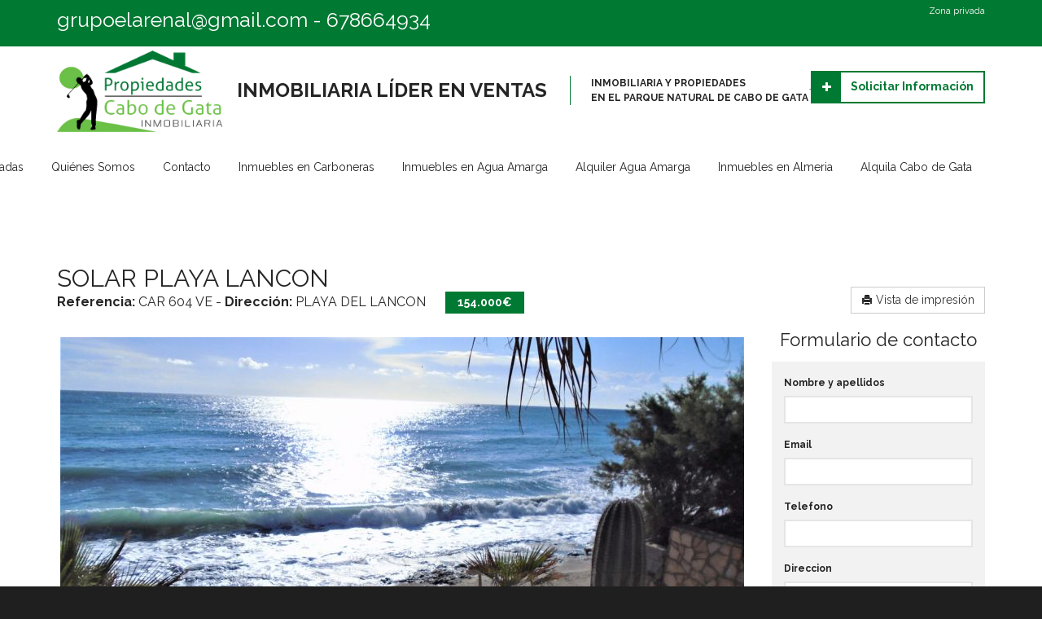

--- FILE ---
content_type: text/html; charset=UTF-8
request_url: http://grupoelarenal.com/inmobiliaria/index.php/property/644/es/solar_playa_lancon
body_size: 21825
content:
<!doctype html>
<html>
<head>
    <meta charset="utf-8">
    <meta name="description" content="">
    <meta name="keywords" content="SOLAR PLAYA LANCON">
    <meta name="author" content="">
    <meta name="viewport" content="width=device-width, initial-scale=1.0">

    <link rel="shortcut icon" href="#">
    <link rel="stylesheet" href="http://grupoelarenal.com/inmobiliaria/templates/realocation/assets/css/bootstrap.min.css" />
    <link rel="stylesheet" type="text/css" href="http://grupoelarenal.com/inmobiliaria/templates/realocation/assets/libraries/font-awesome/css/font-awesome.css" media="screen, projection">
    <link rel="stylesheet" type="text/css" href="http://grupoelarenal.com/inmobiliaria/templates/realocation/assets/libraries/jquery-bxslider/jquery.bxslider.css" media="screen, projection">
    <link rel="stylesheet" type="text/css" href="http://grupoelarenal.com/inmobiliaria/templates/realocation/assets/libraries/flexslider/flexslider.css" media="screen, projection">
    <!--<link rel="stylesheet" type="text/css" href="http://grupoelarenal.com/inmobiliaria/templates/realocation/assets/css/realocation.css" media="screen, projection" id="css-main">-->
 
<link rel="stylesheet" type="text/css" href="http://grupoelarenal.com/inmobiliaria/templates/realocation/assets/css/variants/red.css" media="screen, projection" id="css-main">
    <link rel="stylesheet" href="http://grupoelarenal.com/inmobiliaria/templates/realocation/assets/css/blueimp-gallery.min.css" type="text/css">
    <link rel="stylesheet" type="text/css" href="http://grupoelarenal.com/inmobiliaria/templates/realocation/assets/css/custom.css" media="screen, projection">
    
    <link href="http://fonts.googleapis.com/css?family=Raleway:400,700" rel="stylesheet" type="text/css">

    <title>SOLAR PLAYA LANCON</title>
    
    <link rel="shortcut icon" href="http://grupoelarenal.com/inmobiliaria/templates/realocation/assets/img/favicon.png" type="image/png">
    
        <meta property="og:image" content="http://grupoelarenal.com/inmobiliaria/files/dsc00768%20(1).JPG" />
        
    <script type="text/javascript" src="http://grupoelarenal.com/inmobiliaria/templates/realocation/assets/js/jquery.js"></script>
    
    <!-- jquery.cookiebar -->
    <!-- url -- http://www.primebox.co.uk/projects/jquery-cookiebar/ -->
    <script src="http://grupoelarenal.com/inmobiliaria/templates/realocation/assets/js/jquery.cookiebar.js"></script>
    <link href="http://grupoelarenal.com/inmobiliaria/templates/realocation/assets/css/jquery.cookiebar.css" rel="stylesheet">
    <!--end jquery.cookiebar --></head>

<body class="header-light layout-wide pattern-none-dark">
<div id="fb-root"></div>
<script>(function(d, s, id) {
  var js, fjs = d.getElementsByTagName(s)[0];
  if (d.getElementById(id)) return;
  js = d.createElement(s); js.id = id;
  js.src = 'https://connect.facebook.net/es_LA/sdk.js#xfbml=1&version=v2.12&appId=744868255674218&autoLogAppEvents=1';
  fjs.parentNode.insertBefore(js, fjs);
}(document, 'script', 'facebook-jssdk'));</script>    
<div id="wrapper">
    <div id="header-wrapper">
        <div id="header">
            <div id="header-inner">
                <div class="header-bar">
    <div class="container">
        <div class="header-infobox">
           <a href="mailto:grupoelarenal@gmail.com">grupoelarenal@gmail.com</a> - <a href="tel:678664934">678664934</a>
        </div>


		                <ul class="header-bar-nav nav nav-register">
                            <li><a href="http://grupoelarenal.com/inmobiliaria/index.php/frontend/login/es#content">Zona privada</a></li>
                                                    
                        </ul>            
            </div><!-- /.container -->
</div><!-- /.header-bar -->                <div class="header-top">
    <div class="container">
        <div class="header-identity">
            <a href="http://grupoelarenal.com/inmobiliaria/" class="header-identity-target">
                <span class="header-icon"><img src="http://grupoelarenal.com/inmobiliaria/files/logo.png" alt="Logo" /></span>
                <span class="header-title">INMOBILIARIA líder en ventas</span><!-- /.header-title -->
                <span class="header-slogan">Inmobiliaria y Propiedades <br/> en el Parque Natural de Cabo de Gata</span><!-- /.header-slogan -->
            </a><!-- /.header-identity-target-->
        </div><!-- /.header-identity -->
          
        <div class="header-actions pull-right">
            <a href="http://grupoelarenal.com/inmobiliaria/index.php/frontend/login/es#content" class="btn btn-regular"><a href="http://grupoelarenal.com/inmobiliaria/index.php/es/4/contacto" class="btn btn-primary"><i class="fa fa-plus"></i>Solicitar Información</a>
        </div><!-- /.header-actions -->
                <button class="navbar-toggle" type="button" data-toggle="collapse" data-target=".header-navigation">
            <span class="sr-only">Menú</span>
            <span class="icon-bar"></span>
            <span class="icon-bar"></span>
            <span class="icon-bar"></span>
        </button>
    </div><!-- /.container -->
</div><!-- .header-top -->                                <div class="header-navigation">
                    <div class="container">
                        <div class="row">

<ul class="header-nav nav nav-pills">
<li><a href="http://grupoelarenal.com/inmobiliaria/index.php/es/6/inicio">Inicio</a></li>
</li>
</li>
<li><a href="http://grupoelarenal.com/inmobiliaria/index.php/es/147/destacadas">Destacadas</a></li>
<li><a href="http://grupoelarenal.com/inmobiliaria/index.php/es/157/quienes_somos">Quiénes Somos</a></li>
<li><a href="http://grupoelarenal.com/inmobiliaria/index.php/es/4/contacto">Contacto</a></li>
<li><a href="http://grupoelarenal.com/inmobiliaria/index.php/es/174/inmuebles_en_carboneras">Inmuebles en Carboneras</a></li>
<li><a href="http://grupoelarenal.com/inmobiliaria/index.php/es/170/inmuebles_en_agua_amarga">Inmuebles en Agua Amarga</a></li>
<li><a href="http://grupoelarenal.com/inmobiliaria/index.php/es/171/alquiler_agua_amarga">Alquiler Agua Amarga</a></li>
<li><a href="http://grupoelarenal.com/inmobiliaria/index.php/es/172/inmuebles_en_almeria">Inmuebles en Almeria</a></li>
<li><a href="http://grupoelarenal.com/inmobiliaria/index.php/es/173/alquila_cabo_de_gata">Alquila Cabo de Gata</a></li>
</ul>



                        </div>
                    </div><!-- /.container -->
                </div><!-- /.header-navigation -->            </div><!-- /.header-inner -->
        </div><!-- /#header -->
    </div><!-- /#header-wrapper -->
    <div id="main-wrapper">
        <div id="main">
            <div id="main-inner">
                <!-- SLOGAN -->
                <div class="container"> 
        <div class="row">
            <div class="col-sm-12">
                <div class="places_select" style="display: none;">
                    <a class="btn btn-large" type="button" rel="hospital,health"><img src="http://grupoelarenal.com/inmobiliaria/templates/realocation/assets/img/places_icons/hospital.png" /> Salud</a>
                    <a class="btn btn-large" type="button" rel="park"><img src="http://grupoelarenal.com/inmobiliaria/templates/realocation/assets/img/places_icons/park.png" /> Parque</a>
                    <a class="btn btn-large" type="button" rel="atm,bank"><img src="http://grupoelarenal.com/inmobiliaria/templates/realocation/assets/img/places_icons/atm.png" /> Banco</a>
                    <a class="btn btn-large" type="button" rel="gas_station"><img src="http://grupoelarenal.com/inmobiliaria/templates/realocation/assets/img/places_icons/petrol.png" /> Gasolinera</a>
                    <a class="btn btn-large" type="button" rel="food,bar,cafe,restourant"><img src="http://grupoelarenal.com/inmobiliaria/templates/realocation/assets/img/places_icons/restourant.png" /> Restaurante</a>
                    <a class="btn btn-large" type="button" rel="store"><img src="http://grupoelarenal.com/inmobiliaria/templates/realocation/assets/img/places_icons/store.png" /> Tienda</a>
                </div>
            </div>
        </div>
</div>


                <div id="content" class="container"> 
                    <div class="block-content block-content-small-padding">
         

                        <div class="row">
                            <div class="col-sm-9 results-properties-list">
                                <h2 class="property-detail-title">SOLAR PLAYA LANCON</h2>
                                <h3 class="property-detail-subtitle">
								<b>Referencia:</b> <span style="text-transform: uppercase;">CAR 604 VE</span> -
                                <b>Dirección:</b> PLAYA DEL LANCON 
                                                                <strong>154.000€</strong>
                                                                                                </h3>
                                
            
                                <div class="flexslider property">
                                    <ul class="slides">
 
                                                                <li data-thumb="http://grupoelarenal.com/inmobiliaria/files/strict_cache/840x500dsc00768 (1).JPG">
                                            <img src="http://grupoelarenal.com/inmobiliaria/files/strict_cache/840x500dsc00768 (1).JPG" alt="">
                                        </li>
                                                                <li data-thumb="http://grupoelarenal.com/inmobiliaria/files/strict_cache/840x500dsc00766 (3).JPG">
                                            <img src="http://grupoelarenal.com/inmobiliaria/files/strict_cache/840x500dsc00766 (3).JPG" alt="">
                                        </li>
                                                                <li data-thumb="http://grupoelarenal.com/inmobiliaria/files/strict_cache/840x500dsc00762 (3).JPG">
                                            <img src="http://grupoelarenal.com/inmobiliaria/files/strict_cache/840x500dsc00762 (3).JPG" alt="">
                                        </li>
                                                                <li data-thumb="http://grupoelarenal.com/inmobiliaria/files/strict_cache/840x500dsc00769.JPG">
                                            <img src="http://grupoelarenal.com/inmobiliaria/files/strict_cache/840x500dsc00769.JPG" alt="">
                                        </li>
                                                                <li data-thumb="http://grupoelarenal.com/inmobiliaria/files/strict_cache/840x500dsc00750 (3).JPG">
                                            <img src="http://grupoelarenal.com/inmobiliaria/files/strict_cache/840x500dsc00750 (3).JPG" alt="">
                                        </li>
                                                                <li data-thumb="http://grupoelarenal.com/inmobiliaria/files/strict_cache/840x500dsc00751 (4).JPG">
                                            <img src="http://grupoelarenal.com/inmobiliaria/files/strict_cache/840x500dsc00751 (4).JPG" alt="">
                                        </li>
                                                                <li data-thumb="http://grupoelarenal.com/inmobiliaria/files/strict_cache/840x500dsc00767 (2).JPG">
                                            <img src="http://grupoelarenal.com/inmobiliaria/files/strict_cache/840x500dsc00767 (2).JPG" alt="">
                                        </li>
                                                                <li data-thumb="http://grupoelarenal.com/inmobiliaria/files/strict_cache/840x500dsc00753 (3).JPG">
                                            <img src="http://grupoelarenal.com/inmobiliaria/files/strict_cache/840x500dsc00753 (3).JPG" alt="">
                                        </li>
                                                                <li data-thumb="http://grupoelarenal.com/inmobiliaria/files/strict_cache/840x500dsc00763 (3).JPG">
                                            <img src="http://grupoelarenal.com/inmobiliaria/files/strict_cache/840x500dsc00763 (3).JPG" alt="">
                                        </li>
                                                                <li data-thumb="http://grupoelarenal.com/inmobiliaria/files/strict_cache/840x500dsc00755 (3).JPG">
                                            <img src="http://grupoelarenal.com/inmobiliaria/files/strict_cache/840x500dsc00755 (3).JPG" alt="">
                                        </li>
                                                                <li data-thumb="http://grupoelarenal.com/inmobiliaria/files/strict_cache/840x500dsc00758 (7).JPG">
                                            <img src="http://grupoelarenal.com/inmobiliaria/files/strict_cache/840x500dsc00758 (7).JPG" alt="">
                                        </li>
                                                                <li data-thumb="http://grupoelarenal.com/inmobiliaria/files/strict_cache/840x500dsc00770.JPG">
                                            <img src="http://grupoelarenal.com/inmobiliaria/files/strict_cache/840x500dsc00770.JPG" alt="">
                                        </li>
                                                                <li data-thumb="http://grupoelarenal.com/inmobiliaria/files/strict_cache/840x500dsc00756 (2).JPG">
                                            <img src="http://grupoelarenal.com/inmobiliaria/files/strict_cache/840x500dsc00756 (2).JPG" alt="">
                                        </li>
                                                                <li data-thumb="http://grupoelarenal.com/inmobiliaria/files/strict_cache/840x500dsc00765 (3).JPG">
                                            <img src="http://grupoelarenal.com/inmobiliaria/files/strict_cache/840x500dsc00765 (3).JPG" alt="">
                                        </li>
                                                                <li data-thumb="http://grupoelarenal.com/inmobiliaria/files/strict_cache/840x500dsc00757 (4).JPG">
                                            <img src="http://grupoelarenal.com/inmobiliaria/files/strict_cache/840x500dsc00757 (4).JPG" alt="">
                                        </li>
                                                                <li data-thumb="http://grupoelarenal.com/inmobiliaria/files/strict_cache/840x500dsc00752 (2).JPG">
                                            <img src="http://grupoelarenal.com/inmobiliaria/files/strict_cache/840x500dsc00752 (2).JPG" alt="">
                                        </li>
                                                            </ul><!-- /.slides -->
                                </div><!-- /.flexslider -->

                                <div class="property-detail-overview">
                                    <div class="property-detail-overview-inner clearfix">
                    
                    
                    
                    <div class="property-detail-overview-item col-sm-6 col-md-4">
                        <strong>Tipo de venta:</strong>
                        <span class="label label-success">&nbsp;&nbsp;Venta&nbsp;&nbsp;</span>
                    </div><!-- /.property-detail-overview-item -->
                    
                    
                    
                    
                    
                    <div class="property-detail-overview-item col-sm-6 col-md-4">
                        <strong>Tipo de inmueble:</strong>
                        <span class="label label-success">&nbsp;&nbsp;Solar Urbano&nbsp;&nbsp;</span>
                    </div><!-- /.property-detail-overview-item -->
                    
                    
                    
                    
                    <div class="property-detail-overview-item col-sm-6 col-md-4">
                        <strong>Población:</strong>
                        <span> CARBONERAS </span>
                    </div><!-- /.property-detail-overview-item -->
                    
                    
                    
                    
                    
                    <div class="property-detail-overview-item col-sm-6 col-md-4">
                        <strong>Zona:</strong>
                        <span> PLAYA DEL LANCON </span>
                    </div><!-- /.property-detail-overview-item -->
                    
                    
                    
                    
                    
                    <div class="property-detail-overview-item col-sm-6 col-md-4">
                        <strong>Código Postal:</strong>
                        <span> 04140 </span>
                    </div><!-- /.property-detail-overview-item -->
                    
                    
                    
                    
                    
                    
                    <div class="property-detail-overview-item col-sm-6 col-md-4">
                        <strong>Superficie:</strong>
                        <span class="label label-success">&nbsp;&nbsp;Útil&nbsp;&nbsp;</span>
                    </div><!-- /.property-detail-overview-item -->
                    
                    
                    
                    
                    <div class="property-detail-overview-item col-sm-6 col-md-4">
                        <strong>Tamaño:</strong>
                        <span> 320 m2</span>
                    </div><!-- /.property-detail-overview-item -->
                    
                    
                    
                    
                    
                    
                    <div class="property-detail-overview-item col-sm-6 col-md-4">
                        <strong>Eficiencia energética:</strong>
                        <span class="label label-success">&nbsp;&nbsp;-&nbsp;&nbsp;</span>
                    </div><!-- /.property-detail-overview-item -->
                    
                    
                    
                    
                    
                    
                    
                    
                    
                    
                    
                    
                    
                    
                    
                    
                    
                    
                    
                    
                    <div class="property-detail-overview-item col-sm-6 col-md-4">
                        <strong>Precio de venta:</strong>
                        <span> 154.000 €</span>
                    </div><!-- /.property-detail-overview-item -->
                    
                    
                    
                    
                    
                    
                    
                    
                    
                    
                    
                    
                    
                    
                    
                    
                    
                    
                    
                    
                    
                    
                    
                    
                    
                    
                    <div class="property-detail-overview-item col-sm-6 col-md-4">
                        <strong>Propiedad:</strong>
                        <span class="label label-success">&nbsp;&nbsp;Agente&nbsp;&nbsp;</span>
                    </div><!-- /.property-detail-overview-item -->
                    
                    
                    
                    
                    
                    
                    
                    
                    
                    
                    
                    
                    
                    
                    
                                    </div><!-- /.property-detail-overview-inner -->
                                </div><!-- /.property-detail-overview -->



                                <h2>Descripcion</h2>

                                <p>
                                    SE VENDE SOLAR PARA EL CHALET DE TUS SUEÑOS A MENOS DE 150 METROS (MEDIO MINUTO A PIE) DE LA PLAYA DEL LANCO DE CARBONERAS UNO DE LOS MEJORES SOLARES DE LA ZONA, EL SOLAR HACE ESQUINA CAMINO VIEJO DE GARRUCHA CON C/ ZABALETA CON UNA SUPERFICIE DE 320 METROS CUADRADOS, LLAMENOS Y SE LO MOSTRAMOS SIN COMPROMISO.<br>
                                </p>

                                <hr />

                                
                                
                                <h2>Servicios cercanos</h2>
                <div class="row">
                    <ul class="property-detail-amenities">
                
                
                
                
                
                
                
                
                
                
                
                
                
                
                
                
                
                    </ul>
                </div><!-- /.row -->
                <hr />
                                
                
                                
                
                                
                  
                




                
                         
    
                
                
                
                            </div>
                            <div class="col-sm-3">
                                <div class="sidebar">
                                    <div class="sidebar-inner">  
									
									 <div style="text-align:right; margin-bottom: 5px;">
										<div class="fb-share-button" data-layout="button" data-size="large" data-mobile-iframe="true"><a target="_blank" href="https://www.facebook.com/sharer/sharer.php?u&amp;src=sdkpreparse" class="fb-xfbml-parse-ignore">Compartir</a></div>
									</div>
									
                                         

    <p style="text-align:right;">
        <a target="_blank" type="button" class="btn btn-default" href="http://grupoelarenal.com/inmobiliaria/index.php/property/644/es/solar_playa_lancon?v=print"><i class="icon-print"></i>&nbsp;Vista de impresión</a>
    </p>

    



        
<div class="widget">
    <h3 class="widget-title" id="form">Formulario de contacto</h3>

    <div id="contactForm" class="widget-content">
                        <form method="post" action="http://grupoelarenal.com/inmobiliaria/index.php/property/644/es/solar_playa_lancon#contactForm">
            <div class="form-group ">
                <label>Nombre y apellidos</label>
                <input class="form-control" id="firstname" name="firstname" type="text" value="" />
            </div><!-- /.form-group -->

            <div class="form-group ">
                <label>Email</label>
                <input class="form-control" id="email" name="email" type="text" value="" />
            </div><!-- /.form-group -->
            
            <div class="form-group ">
                <label>Telefono</label>
                <input class="form-control" id="phone" name="phone" type="text" value="" />
            </div><!-- /.form-group -->
            
            <div class="form-group ">
                <label>Direccion</label>
                <input class="form-control" id="address" name="address" type="text" value="" />
            </div><!-- /.form-group -->
            
                        
            
            <div class="form-group ">
                <label>MensaJe</label>
                <textarea id="message" name="message" rows="4" class="form-control" type="text"></textarea>
            </div><!-- /.form-group -->
            
                        <div class="control-group form-group " >
                <img src="http://grupoelarenal.com/inmobiliaria/files/captcha/1768632119.9971.jpg" width="120" height="35" style="border:0;" alt=" " />                <input class="captcha" name="captcha" type="text" placeholder="Introduzca el código de la imagen" value="" />
                <input class="hidden" name="captcha_hash" type="text" value="04011" />
            </div>
            
            <div class="form-group">
                <input type="submit" value="Enviar" class="btn btn-block btn-primary btn-inversed">
            </div><!-- /.form-group -->
        </form>
    </div><!-- /.widget-content -->
</div><!-- /.widget -->     
 

                                        
                                                      
                                    <div class="widget">
    <h3 class="widget-title">Últimos Inmuebles</h3>

    <div class="properties-small-list">
                <div class="property-small clearfix">
            <div class="property-small-picture col-sm-12 col-md-4">
                <div class="property-small-picture-inner">
                    <a href="http://grupoelarenal.com/inmobiliaria/index.php/property/1449/es/piso_cerca_del_mar" class="property-small-picture-target">
                        <img src="http://grupoelarenal.com/inmobiliaria/files/strict_cache/520x500whatsapp_image_2026_01_15_at_113413_3.jpeg" alt="">
                    </a>
                </div><!-- /.property-small-picture -->
            </div><!-- /.property-small-picture -->

            <div class="property-small-content col-sm-12 col-md-8">
                <h3 class="property-small-title"><a href="http://grupoelarenal.com/inmobiliaria/index.php/property/1449/es/piso_cerca_del_mar">PISO CERCA DEL MAR</a></h3><!-- /.property-small-title -->
                <h4 class="property-small-subtitle"><a href="http://grupoelarenal.com/inmobiliaria/index.php/property/1449/es/piso_cerca_del_mar">PISO CON TERRAZA</a></h4>
                <div class="property-small-price">
                                -
                                </div><!-- /.property-small-price -->
            </div><!-- /.property-small-content -->
        </div><!-- /.property-small -->
                <div class="property-small clearfix">
            <div class="property-small-picture col-sm-12 col-md-4">
                <div class="property-small-picture-inner">
                    <a href="http://grupoelarenal.com/inmobiliaria/index.php/property/1448/es/solar_urbano" class="property-small-picture-target">
                        <img src="http://grupoelarenal.com/inmobiliaria/files/strict_cache/520x500whatsapp_image_2026_01_10_at_130510.jpeg" alt="">
                    </a>
                </div><!-- /.property-small-picture -->
            </div><!-- /.property-small-picture -->

            <div class="property-small-content col-sm-12 col-md-8">
                <h3 class="property-small-title"><a href="http://grupoelarenal.com/inmobiliaria/index.php/property/1448/es/solar_urbano">SOLAR URBANO</a></h3><!-- /.property-small-title -->
                <h4 class="property-small-subtitle"><a href="http://grupoelarenal.com/inmobiliaria/index.php/property/1448/es/solar_urbano">SOLAR URBANO</a></h4>
                <div class="property-small-price">
                                -
                                </div><!-- /.property-small-price -->
            </div><!-- /.property-small-content -->
        </div><!-- /.property-small -->
                <div class="property-small clearfix">
            <div class="property-small-picture col-sm-12 col-md-4">
                <div class="property-small-picture-inner">
                    <a href="http://grupoelarenal.com/inmobiliaria/index.php/property/1447/es/plaza_de_garaje" class="property-small-picture-target">
                        <img src="http://grupoelarenal.com/inmobiliaria/files/strict_cache/520x50020251117_122941 (1).jpg" alt="">
                    </a>
                </div><!-- /.property-small-picture -->
            </div><!-- /.property-small-picture -->

            <div class="property-small-content col-sm-12 col-md-8">
                <h3 class="property-small-title"><a href="http://grupoelarenal.com/inmobiliaria/index.php/property/1447/es/plaza_de_garaje">PLAZA DE GARAJE</a></h3><!-- /.property-small-title -->
                <h4 class="property-small-subtitle"><a href="http://grupoelarenal.com/inmobiliaria/index.php/property/1447/es/plaza_de_garaje">PUERTO</a></h4>
                <div class="property-small-price">
                                    65€                                </div><!-- /.property-small-price -->
            </div><!-- /.property-small-content -->
        </div><!-- /.property-small -->
                <div class="property-small clearfix">
            <div class="property-small-picture col-sm-12 col-md-4">
                <div class="property-small-picture-inner">
                    <a href="http://grupoelarenal.com/inmobiliaria/index.php/property/1446/es/nave_en_venta" class="property-small-picture-target">
                        <img src="http://grupoelarenal.com/inmobiliaria/files/strict_cache/520x500whatsapp_image_2026_01_07_at_182536.jpeg" alt="">
                    </a>
                </div><!-- /.property-small-picture -->
            </div><!-- /.property-small-picture -->

            <div class="property-small-content col-sm-12 col-md-8">
                <h3 class="property-small-title"><a href="http://grupoelarenal.com/inmobiliaria/index.php/property/1446/es/nave_en_venta">NAVE EN VENTA</a></h3><!-- /.property-small-title -->
                <h4 class="property-small-subtitle"><a href="http://grupoelarenal.com/inmobiliaria/index.php/property/1446/es/nave_en_venta">NAVE</a></h4>
                <div class="property-small-price">
                                    55.000€                                </div><!-- /.property-small-price -->
            </div><!-- /.property-small-content -->
        </div><!-- /.property-small -->
                <div class="property-small clearfix">
            <div class="property-small-picture col-sm-12 col-md-4">
                <div class="property-small-picture-inner">
                    <a href="http://grupoelarenal.com/inmobiliaria/index.php/property/1445/es/piso_con_vistas_al_mar" class="property-small-picture-target">
                        <img src="http://grupoelarenal.com/inmobiliaria/files/strict_cache/520x500whatsapp_image_2026_01_05_at_103942.jpeg" alt="">
                    </a>
                </div><!-- /.property-small-picture -->
            </div><!-- /.property-small-picture -->

            <div class="property-small-content col-sm-12 col-md-8">
                <h3 class="property-small-title"><a href="http://grupoelarenal.com/inmobiliaria/index.php/property/1445/es/piso_con_vistas_al_mar">PISO CON VISTAS AL MAR</a></h3><!-- /.property-small-title -->
                <h4 class="property-small-subtitle"><a href="http://grupoelarenal.com/inmobiliaria/index.php/property/1445/es/piso_con_vistas_al_mar">PISO EN PRIMERA LÍNEA</a></h4>
                <div class="property-small-price">
                                    400.000€                                </div><!-- /.property-small-price -->
            </div><!-- /.property-small-content -->
        </div><!-- /.property-small -->
                <div class="property-small clearfix">
            <div class="property-small-picture col-sm-12 col-md-4">
                <div class="property-small-picture-inner">
                    <a href="http://grupoelarenal.com/inmobiliaria/index.php/property/1444/es/duplex" class="property-small-picture-target">
                        <img src="http://grupoelarenal.com/inmobiliaria/files/strict_cache/520x500dv12_salon_comedor.jpg" alt="">
                    </a>
                </div><!-- /.property-small-picture -->
            </div><!-- /.property-small-picture -->

            <div class="property-small-content col-sm-12 col-md-8">
                <h3 class="property-small-title"><a href="http://grupoelarenal.com/inmobiliaria/index.php/property/1444/es/duplex">DÚPLEX</a></h3><!-- /.property-small-title -->
                <h4 class="property-small-subtitle"><a href="http://grupoelarenal.com/inmobiliaria/index.php/property/1444/es/duplex">ALMERÍA</a></h4>
                <div class="property-small-price">
                                    142.000€                                </div><!-- /.property-small-price -->
            </div><!-- /.property-small-content -->
        </div><!-- /.property-small -->
        
    </div><!-- /.properties-small-list -->
</div><!-- /.widget -->   
                                    
                                    
                                    
                                    
                                    
                                    </div><!-- /.sidebar-inner -->
                                </div><!-- /.sidebar -->
                            </div>
                        </div><!-- /.row -->
                    </div><!-- /.block-content -->
                </div><!-- /.container -->
            </div><!-- /#main-inner -->
        </div><!-- /#main -->
    </div><!-- /#main-wrapper -->
    <div id="footer-wrapper">
        <div id="footer">
            <div id="footer-inner">
                <div class="footer-bottom" style="margin-top: 0px;padding:10px 0px 10px 0px">
    <div class="container">
<p class="center no-margin">
    &copy; 2016 Propiedades Cabo de Gata, Desarrollada por <a href='http://www.calamarweb.es' target='_blank'>www.calamarweb.es</a></p>
    </div><!-- /.container -->
</div><!-- /.footer-bottom --> 
                                <div class="footer-bottom" style="margin-top: 0px;padding-top:0px">
                    <div class="container">
<div class="center">
    <ul class="social">
        <li><a href="#"><i class="fa fa-facebook"></i></a></li>
        <li><a href="#"><i class="fa fa-twitter"></i></a></li>
        <li><a href="#"><i class="fa fa-linkedin"></i></a></li>
        <li><a href="#"><i class="fa fa-flickr"></i></a></li>
        <li><a href="#"><i class="fa fa-pinterest"></i></a></li>
        <li><a href="#"><i class="fa fa-youtube"></i></a></li>
        <li><a href="#"><i class="fa fa-google-plus"></i></a></li>
        <li><a href="#"><i class="fa fa-vimeo-square"></i></a></li>
        <li><a href="#"><i class="fa fa-dribbble"></i></a></li>
    </ul><!-- /.social -->
</div><!-- /.center -->
                    </div><!-- /.container -->
                </div><!-- /.footer-bottom -->

 
            </div><!-- /#footer-inner -->
        </div><!-- /#footer -->
    </div><!-- /#footer-wrapper -->
</div><!-- /#wrapper -->


<script type="text/javascript" src="http://grupoelarenal.com/inmobiliaria/templates/realocation/assets/js/bootstrap-carousel.min.js"></script>
<script type="text/javascript" src="http://grupoelarenal.com/inmobiliaria/templates/realocation/assets/libraries/isotope/jquery.isotope.min.js"></script>
<script type="text/javascript" src="http://grupoelarenal.com/inmobiliaria/templates/realocation/assets/js/jquery.helpers.js"></script>


<script type="text/javascript" src="http://grupoelarenal.com/inmobiliaria/templates/realocation/assets/js/blueimp-gallery.min.js"></script>


<script type="text/javascript" src="http://grupoelarenal.com/inmobiliaria/templates/realocation/assets/libraries/bootstrap-sass/vendor/ssex/javascripts/bootstrap/transition.js"></script>
<script type="text/javascript" src="http://grupoelarenal.com/inmobiliaria/templates/realocation/assets/libraries/bootstrap-sass/vendor/ssex/javascripts/bootstrap/collapse.js"></script>
<script type="text/javascript" src="http://grupoelarenal.com/inmobiliaria/templates/realocation/assets/libraries/bootstrap-sass/vendor/ssex/javascripts/bootstrap/dropdown.js"></script>
<script type="text/javascript" src="http://grupoelarenal.com/inmobiliaria/templates/realocation/assets/libraries/bootstrap-sass/vendor/ssex/javascripts/bootstrap/tab.js"></script>

<script type="text/javascript" src="http://grupoelarenal.com/inmobiliaria/templates/realocation/assets/libraries/jquery-bxslider/jquery.bxslider.min.js"></script>
<script type="text/javascript" src="http://grupoelarenal.com/inmobiliaria/templates/realocation/assets/libraries/flexslider/jquery.flexslider.js"></script>
<script type="text/javascript" src="http://grupoelarenal.com/inmobiliaria/templates/realocation/assets/js/jquery.chained.min.js"></script>
<script type="text/javascript" src="https://maps.google.com/maps/api/js?key=AIzaSyCTYmryceULAjBOYODJMaPnuRt3TVb28f0"></script>
<script type="text/javascript" src="http://grupoelarenal.com/inmobiliaria/templates/realocation/assets/js/gmap3.infobox.js"></script>
<script type="text/javascript" src="http://grupoelarenal.com/inmobiliaria/templates/realocation/assets/js/gmap3.clusterer.js"></script>
<script type="text/javascript" src="http://grupoelarenal.com/inmobiliaria/templates/realocation/assets/js/map_custom.js"></script>
<script src="http://grupoelarenal.com/inmobiliaria/templates/realocation/assets/js/bootstrap-datetimepicker.min.js"></script>
<link href="http://grupoelarenal.com/inmobiliaria/templates/realocation/assets/css/bootstrap-datetimepicker.min.css" rel="stylesheet">

<script type="text/javascript" src="http://grupoelarenal.com/inmobiliaria/templates/realocation/assets/js/jquery.number.js"></script>
<script type="text/javascript" src="http://grupoelarenal.com/inmobiliaria/templates/realocation/assets/js/jquery.h5validate.js"></script>
<script type="text/javascript" src="http://grupoelarenal.com/inmobiliaria/templates/realocation/assets/js/bootstrap3-typeahead.js"></script>




<!-- jquery.cookiebar -->
<!-- url -- http://www.primebox.co.uk/projects/jquery-cookiebar/ -->
<!--end jquery.cookiebar -->

<script type="text/javascript">

var mapRefresh = true;
var map_main;
var styles;
var timerMap;
var firstSet = false;
var selectorResults = '.results-properties-list:first';
var map_propertyLoc;


$(window).load(function() {
    /***********************************************************
     * ISOTOPE
     ***********************************************************/
    var isotope_works = $('.properties-items');
    isotope_works.isotope({
        'itemSelector': '.property-item'
    });

    $('.properties-filter a').click(function() {
        $(this).parent().parent().find('li').removeClass('selected');
        $(this).parent().addClass('selected');

        var selector = $(this).attr('data-filter');
        isotope_works.isotope({ filter: selector });
        return false;
    });
});

$(document).ready(function() {
	
    /**
     * Background image
     */
    $('*[data-background-image]').each(function() {
        $(this).css({
            'background-image': 'url(' + $(this).data('background-image') + ')'
        });
    });   
        
        //'use strict';
    

    
    /***********************************************************
     * blueimp gallery
     ***********************************************************/
    $('div.image-gallery a.post-picture-target').bind("click touchstart", function(event)
    {
        var myLinks = new Array();
        var current = $(this).attr('href');
        var curIndex = 0;
        
        $('div.image-gallery a.post-picture-target').each(function (i) {
            var img_href = $(this).attr('href');
            myLinks[i] = img_href;

            if(current == img_href)
                curIndex = i;
        });

        var options = {index: curIndex};
        
        blueimp.Gallery(myLinks, options);
        
        return false;
    });

    /***********************************************************
     * FLEXSLIDER
     ***********************************************************/
    $('.flexslider').flexslider({
        animation: "slide",
        controlNav: "thumbnails"
    });
    
    $('.flexslider-top').flexslider({
        animation: "slide"
    });
    
    $(window).on('resize', function(){
        //$('#wrapper, #main-wrapper').css('display', 'block');
        //$('#wrapper, #main-wrapper').css('display', 'table');
    });
    
    //Typeahead
    $('#search_option_smart').typeahead({
        minLength: 1,
        source: function(query, process) {
            $.post('http://grupoelarenal.com/inmobiliaria/index.php/frontend/typeahead/es/6/smart', { q: query, limit: 8 }, function(data) {
                process(JSON.parse(data));
            });
        }
    });
    
    //main-wrapper

    /***********************************************************
     * CHAINED SELECT BOXES
     ***********************************************************/
    //$('#select-location').chained('#select-country');
    //$('#select-sublocation').chained('#select-location');

    /***********************************************************
     * BXSLIDER
     ***********************************************************/
	$('.bxslider').bxSlider({
  		minSlides: 1,
  		maxSlides: 6,
  		slideWidth: 170,
  		slideMargin: 30,
        responsive: false
	});

    /***********************************************************
     * ACCORDION
     ***********************************************************/
    $('.panel-heading a[data-toggle="collapse"]').on('click', function () {
        if ($(this).closest('.panel-heading').hasClass('active')) {
            $(this).closest('.panel-heading').removeClass('active');
        } else {
            $('.panel-heading a[data-toggle="collapse"]').closest('.panel-heading').removeClass('active');
            $(this).closest('.panel-heading').addClass('active');
        }
    });

    /***********************************************************
     * MAP
     ***********************************************************/
    var locations = new Array();
    var contents = new Array();
    var types = new Array();
    var images = new Array();

    // various map styles
    styles = new Array(
        [{"featureType":"landscape","stylers":[{"hue":"#FFA800"},{"saturation":0},{"lightness":0},{"gamma":1}]},{"featureType":"road.highway","stylers":[{"hue":"#53FF00"},{"saturation":-73},{"lightness":40},{"gamma":1}]},{"featureType":"road.arterial","stylers":[{"hue":"#FBFF00"},{"saturation":0},{"lightness":0},{"gamma":1}]},{"featureType":"road.local","stylers":[{"hue":"#00FFFD"},{"saturation":0},{"lightness":30},{"gamma":1}]},{"featureType":"water","stylers":[{"hue":"#00BFFF"},{"saturation":6},{"lightness":8},{"gamma":1}]},{"featureType":"poi","stylers":[{"hue":"#679714"},{"saturation":33.4},{"lightness":-25.4},{"gamma":1}]}],
        [{"stylers":[{"visibility":"off"}]},{"featureType":"road","stylers":[{"visibility":"on"},{"color":"#ffffff"}]},{"featureType":"road.arterial","stylers":[{"visibility":"on"},{"color":"#fee379"}]},{"featureType":"road.highway","stylers":[{"visibility":"on"},{"color":"#fee379"}]},{"featureType":"landscape","stylers":[{"visibility":"on"},{"color":"#f3f4f4"}]},{"featureType":"water","stylers":[{"visibility":"on"},{"color":"#7fc8ed"}]},{},{"featureType":"road","elementType":"labels","stylers":[{"visibility":"off"}]},{"featureType":"poi.park","elementType":"geometry.fill","stylers":[{"visibility":"on"},{"color":"#83cead"}]},{"elementType":"labels","stylers":[{"visibility":"off"}]},{"featureType":"landscape.man_made","elementType":"geometry","stylers":[{"weight":0.9},{"visibility":"off"}]}],
        [{"featureType":"water","elementType":"geometry","stylers":[{"color":"#a2daf2"}]},{"featureType":"landscape.man_made","elementType":"geometry","stylers":[{"color":"#f7f1df"}]},{"featureType":"landscape.natural","elementType":"geometry","stylers":[{"color":"#d0e3b4"}]},{"featureType":"landscape.natural.terrain","elementType":"geometry","stylers":[{"visibility":"off"}]},{"featureType":"poi.park","elementType":"geometry","stylers":[{"color":"#bde6ab"}]},{"featureType":"poi","elementType":"labels","stylers":[{"visibility":"off"}]},{"featureType":"poi.medical","elementType":"geometry","stylers":[{"color":"#fbd3da"}]},{"featureType":"poi.business","stylers":[{"visibility":"off"}]},{"featureType":"road","elementType":"geometry.stroke","stylers":[{"visibility":"off"}]},{"featureType":"road","elementType":"labels","stylers":[{"visibility":"off"}]},{"featureType":"road.highway","elementType":"geometry.fill","stylers":[{"color":"#ffe15f"}]},{"featureType":"road.highway","elementType":"geometry.stroke","stylers":[{"color":"#efd151"}]},{"featureType":"road.arterial","elementType":"geometry.fill","stylers":[{"color":"#ffffff"}]},{"featureType":"road.local","elementType":"geometry.fill","stylers":[{"color":"black"}]},{"featureType":"transit.station.airport","elementType":"geometry.fill","stylers":[{"color":"#cfb2db"}]}],
        [{"featureType":"water","stylers":[{"color":"#19a0d8"}]},{"featureType":"administrative","elementType":"labels.text.stroke","stylers":[{"color":"#ffffff"},{"weight":6}]},{"featureType":"administrative","elementType":"labels.text.fill","stylers":[{"color":"#e85113"}]},{"featureType":"road.highway","elementType":"geometry.stroke","stylers":[{"color":"#efe9e4"},{"lightness":-40}]},{"featureType":"road.arterial","elementType":"geometry.stroke","stylers":[{"color":"#efe9e4"},{"lightness":-20}]},{"featureType":"road","elementType":"labels.text.stroke","stylers":[{"lightness":100}]},{"featureType":"road","elementType":"labels.text.fill","stylers":[{"lightness":-100}]},{"featureType":"road.highway","elementType":"labels.icon"},{"featureType":"landscape","elementType":"labels","stylers":[{"visibility":"off"}]},{"featureType":"landscape","stylers":[{"lightness":20},{"color":"#efe9e4"}]},{"featureType":"landscape.man_made","stylers":[{"visibility":"off"}]},{"featureType":"water","elementType":"labels.text.stroke","stylers":[{"lightness":100}]},{"featureType":"water","elementType":"labels.text.fill","stylers":[{"lightness":-100}]},{"featureType":"poi","elementType":"labels.text.fill","stylers":[{"hue":"#11ff00"}]},{"featureType":"poi","elementType":"labels.text.stroke","stylers":[{"lightness":100}]},{"featureType":"poi","elementType":"labels.icon","stylers":[{"hue":"#4cff00"},{"saturation":58}]},{"featureType":"poi","elementType":"geometry","stylers":[{"visibility":"on"},{"color":"#f0e4d3"}]},{"featureType":"road.highway","elementType":"geometry.fill","stylers":[{"color":"#efe9e4"},{"lightness":-25}]},{"featureType":"road.arterial","elementType":"geometry.fill","stylers":[{"color":"#efe9e4"},{"lightness":-10}]},{"featureType":"poi","elementType":"labels","stylers":[{"visibility":"simplified"}]}],
        [{"featureType":"administrative","stylers":[{"visibility":"off"}]},{"featureType":"poi","stylers":[{"visibility":"simplified"}]},{"featureType":"road","stylers":[{"visibility":"simplified"}]},{"featureType":"water","stylers":[{"visibility":"simplified"}]},{"featureType":"transit","stylers":[{"visibility":"simplified"}]},{"featureType":"landscape","stylers":[{"visibility":"simplified"}]},{"featureType":"road.highway","stylers":[{"visibility":"off"}]},{"featureType":"road.local","stylers":[{"visibility":"on"}]},{"featureType":"road.highway","elementType":"geometry","stylers":[{"visibility":"on"}]},{"featureType":"road.arterial","stylers":[{"visibility":"off"}]},{"featureType":"water","stylers":[{"color":"#5f94ff"},{"lightness":26},{"gamma":5.86}]},{},{"featureType":"road.highway","stylers":[{"weight":0.6},{"saturation":-85},{"lightness":61}]},{"featureType":"road"},{},{"featureType":"landscape","stylers":[{"hue":"#0066ff"},{"saturation":74},{"lightness":100}]}],
        [{"featureType":"road","elementType":"labels","stylers":[{"visibility":"simplified"},{"lightness":20}]},{"featureType":"administrative.land_parcel","elementType":"all","stylers":[{"visibility":"off"}]},{"featureType":"landscape.man_made","elementType":"all","stylers":[{"visibility":"off"}]},{"featureType":"transit","elementType":"all","stylers":[{"visibility":"off"}]},{"featureType":"road.local","elementType":"labels","stylers":[{"visibility":"simplified"}]},{"featureType":"road.local","elementType":"geometry","stylers":[{"visibility":"simplified"}]},{"featureType":"road.highway","elementType":"labels","stylers":[{"visibility":"simplified"}]},{"featureType":"poi","elementType":"labels","stylers":[{"visibility":"off"}]},{"featureType":"road.arterial","elementType":"labels","stylers":[{"visibility":"off"}]},{"featureType":"water","elementType":"all","stylers":[{"hue":"#a1cdfc"},{"saturation":30},{"lightness":49}]},{"featureType":"road.highway","elementType":"geometry","stylers":[{"hue":"#f49935"}]},{"featureType":"road.arterial","elementType":"geometry","stylers":[{"hue":"#fad959"}]}],
        [{"featureType":"water","stylers":[{"saturation":43},{"lightness":-11},{"hue":"#0088ff"}]},{"featureType":"road","elementType":"geometry.fill","stylers":[{"hue":"#ff0000"},{"saturation":-100},{"lightness":99}]},{"featureType":"road","elementType":"geometry.stroke","stylers":[{"color":"#808080"},{"lightness":54}]},{"featureType":"landscape.man_made","elementType":"geometry.fill","stylers":[{"color":"#ece2d9"}]},{"featureType":"poi.park","elementType":"geometry.fill","stylers":[{"color":"#ccdca1"}]},{"featureType":"road","elementType":"labels.text.fill","stylers":[{"color":"#767676"}]},{"featureType":"road","elementType":"labels.text.stroke","stylers":[{"color":"#ffffff"}]},{"featureType":"poi","stylers":[{"visibility":"off"}]},{"featureType":"landscape.natural","elementType":"geometry.fill","stylers":[{"visibility":"on"},{"color":"#b8cb93"}]},{"featureType":"poi.park","stylers":[{"visibility":"on"}]},{"featureType":"poi.sports_complex","stylers":[{"visibility":"on"}]},{"featureType":"poi.medical","stylers":[{"visibility":"on"}]},{"featureType":"poi.business","stylers":[{"visibility":"simplified"}]}],
        [{"featureType":"water","stylers":[{"visibility":"on"},{"color":"#b5cbe4"}]},{"featureType":"landscape","stylers":[{"color":"#efefef"}]},{"featureType":"road.highway","elementType":"geometry","stylers":[{"color":"#83a5b0"}]},{"featureType":"road.arterial","elementType":"geometry","stylers":[{"color":"#bdcdd3"}]},{"featureType":"road.local","elementType":"geometry","stylers":[{"color":"#ffffff"}]},{"featureType":"poi.park","elementType":"geometry","stylers":[{"color":"#e3eed3"}]},{"featureType":"administrative","stylers":[{"visibility":"on"},{"lightness":33}]},{"featureType":"road"},{"featureType":"poi.park","elementType":"labels","stylers":[{"visibility":"on"},{"lightness":20}]},{},{"featureType":"road","stylers":[{"lightness":20}]}],
        [{"elementType":"geometry","stylers":[{"hue":"#ff4400"},{"saturation":-68},{"lightness":-4},{"gamma":0.72}]},{"featureType":"road","elementType":"labels.icon"},{"featureType":"landscape.man_made","elementType":"geometry","stylers":[{"hue":"#0077ff"},{"gamma":3.1}]},{"featureType":"water","stylers":[{"hue":"#00ccff"},{"gamma":0.44},{"saturation":-33}]},{"featureType":"poi.park","stylers":[{"hue":"#44ff00"},{"saturation":-23}]},{"featureType":"water","elementType":"labels.text.fill","stylers":[{"hue":"#007fff"},{"gamma":0.77},{"saturation":65},{"lightness":99}]},{"featureType":"water","elementType":"labels.text.stroke","stylers":[{"gamma":0.11},{"weight":5.6},{"saturation":99},{"hue":"#0091ff"},{"lightness":-86}]},{"featureType":"transit.line","elementType":"geometry","stylers":[{"lightness":-48},{"hue":"#ff5e00"},{"gamma":1.2},{"saturation":-23}]},{"featureType":"transit","elementType":"labels.text.stroke","stylers":[{"saturation":-64},{"hue":"#ff9100"},{"lightness":16},{"gamma":0.47},{"weight":2.7}]}]
    );

    function get_gps_ranges(center_lat, center_lng, range_level_lat, range_level_lng) {
        var lat = center_lat + (Math.random() * (range_level_lat + range_level_lat) - range_level_lat);
        var lng = center_lng + (Math.random() * (range_level_lng + range_level_lng) - range_level_lng);
        return Array(lat, lng);
    }
    //var icons = new Array('apartment', 'building-area', 'condo', 'cottage', 'family-house', 'flatblocks', 'flatblocks2', 'house', 'single-home', 'villa');

    // generate random content for properties map
//    for (var i=0; i < 50; i++) {
//        var icon_name = icons[Math.floor(Math.random()*icons.length)];
//        locations.push(get_gps_ranges(40.67, -73.94, 0.08, 0.60));
//        contents.push('<div class="infobox"><div class="infobox-header"><h3 class="infobox-title"><a href="#">30 Miller Pl Apt 3</a></h3><h4 class="infobox-subtitle"><a href="#">San Francisco, CA</a></h4></div><div class="infobox-picture"><a href="#"><img src="http://grupoelarenal.com/inmobiliaria/templates/realocation/assets/img/tmp/properties/medium/'+Math.floor((Math.random()*10)+1) +'.jpg" alt=""></a><div class="infobox-price">$ 13,000</div></div></div>');
//        types.push('apartment');
//        images.push('<img src="http://grupoelarenal.com/inmobiliaria/templates/realocation/assets/img/icons/' + icon_name + '.png" alt="">');
//    }

                    locations.push(new google.maps.LatLng(36.997744715658314, -1.8937261999999455));
        contents.push("<div class=\"infobox\">    <div class=\"infobox-header\">        <h3 class=\"infobox-title\"><a href=\"http://grupoelarenal.com/inmobiliaria/index.php/property/1449/es/piso_cerca_del_mar\">Apartamento</a></h3>        <h4 class=\"infobox-subtitle\"><a href=\"http://grupoelarenal.com/inmobiliaria/index.php/property/1449/es/piso_cerca_del_mar\">PISO CON TERRAZA</a></h4>    </div>    <div class=\"infobox-picture\">        <a href=\"http://grupoelarenal.com/inmobiliaria/index.php/property/1449/es/piso_cerca_del_mar\"><img src=\"http://grupoelarenal.com/inmobiliaria/files/strict_cache/400x300whatsapp_image_2026_01_15_at_113413_3.jpeg\" alt=\"\"></a>        <div class=\"infobox-price\">                -                </div>    </div></div>");
        
        //console.log('36.997744715658314, -1.8937261999999455');
        types.push('Apartamento');
        images.push('<img src="http://grupoelarenal.com/inmobiliaria/templates/realocation/assets/img/icons/Apartamento.png" alt="">');
                    locations.push(new google.maps.LatLng(36.997744715658314, -1.8937261999999455));
        contents.push("<div class=\"infobox\">    <div class=\"infobox-header\">        <h3 class=\"infobox-title\"><a href=\"http://grupoelarenal.com/inmobiliaria/index.php/property/1448/es/solar_urbano\">Apartamento</a></h3>        <h4 class=\"infobox-subtitle\"><a href=\"http://grupoelarenal.com/inmobiliaria/index.php/property/1448/es/solar_urbano\">SOLAR URBANO</a></h4>    </div>    <div class=\"infobox-picture\">        <a href=\"http://grupoelarenal.com/inmobiliaria/index.php/property/1448/es/solar_urbano\"><img src=\"http://grupoelarenal.com/inmobiliaria/strict_image.php?d=400x300&f=whatsapp_image_2026_01_10_at_130510.jpeg\" alt=\"\"></a>        <div class=\"infobox-price\">                -                </div>    </div></div>");
        
        //console.log('36.997744715658314, -1.8937261999999455');
        types.push('Apartamento');
        images.push('<img src="http://grupoelarenal.com/inmobiliaria/templates/realocation/assets/img/icons/Apartamento.png" alt="">');
                    locations.push(new google.maps.LatLng(36.997744715658314, -1.8937261999999455));
        contents.push("<div class=\"infobox\">    <div class=\"infobox-header\">        <h3 class=\"infobox-title\"><a href=\"http://grupoelarenal.com/inmobiliaria/index.php/property/1447/es/plaza_de_garaje\">Plaza de garaje</a></h3>        <h4 class=\"infobox-subtitle\"><a href=\"http://grupoelarenal.com/inmobiliaria/index.php/property/1447/es/plaza_de_garaje\">PUERTO</a></h4>    </div>    <div class=\"infobox-picture\">        <a href=\"http://grupoelarenal.com/inmobiliaria/index.php/property/1447/es/plaza_de_garaje\"><img src=\"http://grupoelarenal.com/inmobiliaria/strict_image.php?d=400x300&f=20251117_122941 (1).jpg\" alt=\"\"></a>        <div class=\"infobox-price\">                -                </div>    </div></div>");
        
        //console.log('36.997744715658314, -1.8937261999999455');
        types.push('Apartamento');
        images.push('<img src="http://grupoelarenal.com/inmobiliaria/templates/realocation/assets/img/icons/Apartamento.png" alt="">');
                    locations.push(new google.maps.LatLng(36.997744715658314, -1.8937261999999455));
        contents.push("<div class=\"infobox\">    <div class=\"infobox-header\">        <h3 class=\"infobox-title\"><a href=\"http://grupoelarenal.com/inmobiliaria/index.php/property/1446/es/nave_en_venta\">Nave Industrial</a></h3>        <h4 class=\"infobox-subtitle\"><a href=\"http://grupoelarenal.com/inmobiliaria/index.php/property/1446/es/nave_en_venta\">NAVE</a></h4>    </div>    <div class=\"infobox-picture\">        <a href=\"http://grupoelarenal.com/inmobiliaria/index.php/property/1446/es/nave_en_venta\"><img src=\"http://grupoelarenal.com/inmobiliaria/files/strict_cache/400x300whatsapp_image_2026_01_07_at_182536.jpeg\" alt=\"\"></a>        <div class=\"infobox-price\">                    55.000€                </div>    </div></div>");
        
        //console.log('36.997744715658314, -1.8937261999999455');
        types.push('Apartamento');
        images.push('<img src="http://grupoelarenal.com/inmobiliaria/templates/realocation/assets/img/icons/Apartamento.png" alt="">');
                    locations.push(new google.maps.LatLng(36.997744715658314, -1.8937261999999455));
        contents.push("<div class=\"infobox\">    <div class=\"infobox-header\">        <h3 class=\"infobox-title\"><a href=\"http://grupoelarenal.com/inmobiliaria/index.php/property/1445/es/piso_con_vistas_al_mar\">Piso</a></h3>        <h4 class=\"infobox-subtitle\"><a href=\"http://grupoelarenal.com/inmobiliaria/index.php/property/1445/es/piso_con_vistas_al_mar\">PISO EN PRIMERA LÍNEA</a></h4>    </div>    <div class=\"infobox-picture\">        <a href=\"http://grupoelarenal.com/inmobiliaria/index.php/property/1445/es/piso_con_vistas_al_mar\"><img src=\"http://grupoelarenal.com/inmobiliaria/files/strict_cache/400x300whatsapp_image_2026_01_05_at_103942.jpeg\" alt=\"\"></a>        <div class=\"infobox-price\">                    400.000€                </div>    </div></div>");
        
        //console.log('36.997744715658314, -1.8937261999999455');
        types.push('Apartamento');
        images.push('<img src="http://grupoelarenal.com/inmobiliaria/templates/realocation/assets/img/icons/Apartamento.png" alt="">');
                    locations.push(new google.maps.LatLng(36.997744715658314, -1.8937261999999455));
        contents.push("<div class=\"infobox\">    <div class=\"infobox-header\">        <h3 class=\"infobox-title\"><a href=\"http://grupoelarenal.com/inmobiliaria/index.php/property/1444/es/duplex\">Duplex</a></h3>        <h4 class=\"infobox-subtitle\"><a href=\"http://grupoelarenal.com/inmobiliaria/index.php/property/1444/es/duplex\">ALMERÍA</a></h4>    </div>    <div class=\"infobox-picture\">        <a href=\"http://grupoelarenal.com/inmobiliaria/index.php/property/1444/es/duplex\"><img src=\"http://grupoelarenal.com/inmobiliaria/files/strict_cache/400x300dv12_salon_comedor.jpg\" alt=\"\"></a>        <div class=\"infobox-price\">                    142.000€                </div>    </div></div>");
        
        //console.log('36.997744715658314, -1.8937261999999455');
        types.push('Apartamento');
        images.push('<img src="http://grupoelarenal.com/inmobiliaria/templates/realocation/assets/img/icons/Apartamento.png" alt="">');
                    locations.push(new google.maps.LatLng(36.997744715658314, -1.8937261999999455));
        contents.push("<div class=\"infobox\">    <div class=\"infobox-header\">        <h3 class=\"infobox-title\"><a href=\"http://grupoelarenal.com/inmobiliaria/index.php/property/1443/es/piso_alquiler\">Piso</a></h3>        <h4 class=\"infobox-subtitle\"><a href=\"http://grupoelarenal.com/inmobiliaria/index.php/property/1443/es/piso_alquiler\">PABLO NERUDA</a></h4>    </div>    <div class=\"infobox-picture\">        <a href=\"http://grupoelarenal.com/inmobiliaria/index.php/property/1443/es/piso_alquiler\"><img src=\"http://grupoelarenal.com/inmobiliaria/files/strict_cache/400x300whatsapp_image_2025_12_30_at_114958_1.jpeg\" alt=\"\"></a>        <div class=\"infobox-price\">                -                </div>    </div></div>");
        
        //console.log('36.997744715658314, -1.8937261999999455');
        types.push('Apartamento');
        images.push('<img src="http://grupoelarenal.com/inmobiliaria/templates/realocation/assets/img/icons/Apartamento.png" alt="">');
                    locations.push(new google.maps.LatLng(36.997744715658314, -1.8937261999999455));
        contents.push("<div class=\"infobox\">    <div class=\"infobox-header\">        <h3 class=\"infobox-title\"><a href=\"http://grupoelarenal.com/inmobiliaria/index.php/property/1442/es/apartamento_en_venta\">Apartamento</a></h3>        <h4 class=\"infobox-subtitle\"><a href=\"http://grupoelarenal.com/inmobiliaria/index.php/property/1442/es/apartamento_en_venta\">APARTAMENTO EN VENTA</a></h4>    </div>    <div class=\"infobox-picture\">        <a href=\"http://grupoelarenal.com/inmobiliaria/index.php/property/1442/es/apartamento_en_venta\"><img src=\"http://grupoelarenal.com/inmobiliaria/files/strict_cache/400x300whatsapp_image_2025_12_30_at_112945_2.jpeg\" alt=\"\"></a>        <div class=\"infobox-price\">                    89.000€                </div>    </div></div>");
        
        //console.log('36.997744715658314, -1.8937261999999455');
        types.push('Apartamento');
        images.push('<img src="http://grupoelarenal.com/inmobiliaria/templates/realocation/assets/img/icons/Apartamento.png" alt="">');
                    locations.push(new google.maps.LatLng(36.997744715658314, -1.8937261999999455));
        contents.push("<div class=\"infobox\">    <div class=\"infobox-header\">        <h3 class=\"infobox-title\"><a href=\"http://grupoelarenal.com/inmobiliaria/index.php/property/1441/es/piso_con_vistas_al_mar\">Piso</a></h3>        <h4 class=\"infobox-subtitle\"><a href=\"http://grupoelarenal.com/inmobiliaria/index.php/property/1441/es/piso_con_vistas_al_mar\">PISO CON VISTAS AL MAR</a></h4>    </div>    <div class=\"infobox-picture\">        <a href=\"http://grupoelarenal.com/inmobiliaria/index.php/property/1441/es/piso_con_vistas_al_mar\"><img src=\"http://grupoelarenal.com/inmobiliaria/strict_image.php?d=400x300&f=whatsapp_image_2025_12_26_at_105009_1.jpeg\" alt=\"\"></a>        <div class=\"infobox-price\">                    250.000€                </div>    </div></div>");
        
        //console.log('36.997744715658314, -1.8937261999999455');
        types.push('Apartamento');
        images.push('<img src="http://grupoelarenal.com/inmobiliaria/templates/realocation/assets/img/icons/Apartamento.png" alt="">');
                    locations.push(new google.maps.LatLng(36.997744715658314, -1.8937261999999455));
        contents.push("<div class=\"infobox\">    <div class=\"infobox-header\">        <h3 class=\"infobox-title\"><a href=\"http://grupoelarenal.com/inmobiliaria/index.php/property/1440/es/piso_centrico\">Piso</a></h3>        <h4 class=\"infobox-subtitle\"><a href=\"http://grupoelarenal.com/inmobiliaria/index.php/property/1440/es/piso_centrico\">PISO EN VENTA</a></h4>    </div>    <div class=\"infobox-picture\">        <a href=\"http://grupoelarenal.com/inmobiliaria/index.php/property/1440/es/piso_centrico\"><img src=\"http://grupoelarenal.com/inmobiliaria/strict_image.php?d=400x300&f=solarium_pv3100.jpg\" alt=\"\"></a>        <div class=\"infobox-price\">                    145.000€                </div>    </div></div>");
        
        //console.log('36.997744715658314, -1.8937261999999455');
        types.push('Piso');
        images.push('<img src="http://grupoelarenal.com/inmobiliaria/templates/realocation/assets/img/icons/Piso.png" alt="">');
                    locations.push(new google.maps.LatLng(36.997744715658314, -1.8937261999999455));
        contents.push("<div class=\"infobox\">    <div class=\"infobox-header\">        <h3 class=\"infobox-title\"><a href=\"http://grupoelarenal.com/inmobiliaria/index.php/property/1439/es/apartamento_en_venta\">Apartamento</a></h3>        <h4 class=\"infobox-subtitle\"><a href=\"http://grupoelarenal.com/inmobiliaria/index.php/property/1439/es/apartamento_en_venta\">APARTAMENTO EN VENTA</a></h4>    </div>    <div class=\"infobox-picture\">        <a href=\"http://grupoelarenal.com/inmobiliaria/index.php/property/1439/es/apartamento_en_venta\"><img src=\"http://grupoelarenal.com/inmobiliaria/files/strict_cache/400x300whatsapp_image_2025_12_19_at_175849.jpeg\" alt=\"\"></a>        <div class=\"infobox-price\">                    105.000€                </div>    </div></div>");
        
        //console.log('36.997744715658314, -1.8937261999999455');
        types.push('Apartamento');
        images.push('<img src="http://grupoelarenal.com/inmobiliaria/templates/realocation/assets/img/icons/Apartamento.png" alt="">');
                    locations.push(new google.maps.LatLng(36.997744715658314, -1.8937261999999455));
        contents.push("<div class=\"infobox\">    <div class=\"infobox-header\">        <h3 class=\"infobox-title\"><a href=\"http://grupoelarenal.com/inmobiliaria/index.php/property/1438/es/solar_urbano\">Solar Urbano</a></h3>        <h4 class=\"infobox-subtitle\"><a href=\"http://grupoelarenal.com/inmobiliaria/index.php/property/1438/es/solar_urbano\">CARMEN CONDE CARBONERAS</a></h4>    </div>    <div class=\"infobox-picture\">        <a href=\"http://grupoelarenal.com/inmobiliaria/index.php/property/1438/es/solar_urbano\"><img src=\"http://grupoelarenal.com/inmobiliaria/files/strict_cache/400x300whatsapp_image_2025_12_22_at_183902.jpeg\" alt=\"\"></a>        <div class=\"infobox-price\">                    176.000€                </div>    </div></div>");
        
        //console.log('36.997744715658314, -1.8937261999999455');
        types.push('Terreno');
        images.push('<img src="http://grupoelarenal.com/inmobiliaria/templates/realocation/assets/img/icons/Terreno.png" alt="">');
                    locations.push(new google.maps.LatLng(36.997744715658314, -1.8937261999999455));
        contents.push("<div class=\"infobox\">    <div class=\"infobox-header\">        <h3 class=\"infobox-title\"><a href=\"http://grupoelarenal.com/inmobiliaria/index.php/property/1437/es/solar_urbano_unico\">Solar Urbano</a></h3>        <h4 class=\"infobox-subtitle\"><a href=\"http://grupoelarenal.com/inmobiliaria/index.php/property/1437/es/solar_urbano_unico\">CLARA CAMPOAMOR</a></h4>    </div>    <div class=\"infobox-picture\">        <a href=\"http://grupoelarenal.com/inmobiliaria/index.php/property/1437/es/solar_urbano_unico\"><img src=\"http://grupoelarenal.com/inmobiliaria/strict_image.php?d=400x300&f=whatsapp_image_2025_12_22_at_183837 (1).jpeg\" alt=\"\"></a>        <div class=\"infobox-price\">                    163.000€                </div>    </div></div>");
        
        //console.log('36.997744715658314, -1.8937261999999455');
        types.push('Terreno');
        images.push('<img src="http://grupoelarenal.com/inmobiliaria/templates/realocation/assets/img/icons/Terreno.png" alt="">');
                    locations.push(new google.maps.LatLng(36.997744715658314, -1.8937261999999455));
        contents.push("<div class=\"infobox\">    <div class=\"infobox-header\">        <h3 class=\"infobox-title\"><a href=\"http://grupoelarenal.com/inmobiliaria/index.php/property/1436/es/solar_vistas_al_mar\">Solar Urbano</a></h3>        <h4 class=\"infobox-subtitle\"><a href=\"http://grupoelarenal.com/inmobiliaria/index.php/property/1436/es/solar_vistas_al_mar\">SOLAR VISTAS AL MAR</a></h4>    </div>    <div class=\"infobox-picture\">        <a href=\"http://grupoelarenal.com/inmobiliaria/index.php/property/1436/es/solar_vistas_al_mar\"><img src=\"http://grupoelarenal.com/inmobiliaria/files/strict_cache/400x300whatsapp_image_2025_12_22_at_182125_1.jpeg\" alt=\"\"></a>        <div class=\"infobox-price\">                    140.000€                </div>    </div></div>");
        
        //console.log('36.997744715658314, -1.8937261999999455');
        types.push('Terreno');
        images.push('<img src="http://grupoelarenal.com/inmobiliaria/templates/realocation/assets/img/icons/Terreno.png" alt="">');
                    locations.push(new google.maps.LatLng(36.997744715658314, -1.8937261999999455));
        contents.push("<div class=\"infobox\">    <div class=\"infobox-header\">        <h3 class=\"infobox-title\"><a href=\"http://grupoelarenal.com/inmobiliaria/index.php/property/1435/es/solar_centro_carboneras\">Solar Urbano</a></h3>        <h4 class=\"infobox-subtitle\"><a href=\"http://grupoelarenal.com/inmobiliaria/index.php/property/1435/es/solar_centro_carboneras\">SOLAR URBANO CARBONERAS</a></h4>    </div>    <div class=\"infobox-picture\">        <a href=\"http://grupoelarenal.com/inmobiliaria/index.php/property/1435/es/solar_centro_carboneras\"><img src=\"http://grupoelarenal.com/inmobiliaria/files/strict_cache/400x300whatsapp_image_2025_12_22_at_185713.jpeg\" alt=\"\"></a>        <div class=\"infobox-price\">                    114.000€                </div>    </div></div>");
        
        //console.log('36.997744715658314, -1.8937261999999455');
        types.push('Terreno');
        images.push('<img src="http://grupoelarenal.com/inmobiliaria/templates/realocation/assets/img/icons/Terreno.png" alt="">');
                    locations.push(new google.maps.LatLng(36.997744715658314, -1.8937261999999455));
        contents.push("<div class=\"infobox\">    <div class=\"infobox-header\">        <h3 class=\"infobox-title\"><a href=\"http://grupoelarenal.com/inmobiliaria/index.php/property/1434/es/solar_urbano\">Terreno</a></h3>        <h4 class=\"infobox-subtitle\"><a href=\"http://grupoelarenal.com/inmobiliaria/index.php/property/1434/es/solar_urbano\">SOLAR URBANO</a></h4>    </div>    <div class=\"infobox-picture\">        <a href=\"http://grupoelarenal.com/inmobiliaria/index.php/property/1434/es/solar_urbano\"><img src=\"http://grupoelarenal.com/inmobiliaria/strict_image.php?d=400x300&f=whatsapp_image_2025_12_22_at_185801_1 (1).jpeg\" alt=\"\"></a>        <div class=\"infobox-price\">                    140.000€                </div>    </div></div>");
        
        //console.log('36.997744715658314, -1.8937261999999455');
        types.push('Terreno');
        images.push('<img src="http://grupoelarenal.com/inmobiliaria/templates/realocation/assets/img/icons/Terreno.png" alt="">');
                    locations.push(new google.maps.LatLng(36.997744715658314, -1.8937261999999455));
        contents.push("<div class=\"infobox\">    <div class=\"infobox-header\">        <h3 class=\"infobox-title\"><a href=\"http://grupoelarenal.com/inmobiliaria/index.php/property/1433/es/solar_centro_carboneras\">Terreno</a></h3>        <h4 class=\"infobox-subtitle\"><a href=\"http://grupoelarenal.com/inmobiliaria/index.php/property/1433/es/solar_centro_carboneras\">SOLAR CENTRO CARBONERAS</a></h4>    </div>    <div class=\"infobox-picture\">        <a href=\"http://grupoelarenal.com/inmobiliaria/index.php/property/1433/es/solar_centro_carboneras\"><img src=\"http://grupoelarenal.com/inmobiliaria/strict_image.php?d=400x300&f=whatsapp_image_2025_12_22_at_185805_1 (2).jpeg\" alt=\"\"></a>        <div class=\"infobox-price\">                    105.000€                </div>    </div></div>");
        
        //console.log('36.997744715658314, -1.8937261999999455');
        types.push('Terreno');
        images.push('<img src="http://grupoelarenal.com/inmobiliaria/templates/realocation/assets/img/icons/Terreno.png" alt="">');
                    locations.push(new google.maps.LatLng(36.997744715658314, -1.8937261999999455));
        contents.push("<div class=\"infobox\">    <div class=\"infobox-header\">        <h3 class=\"infobox-title\"><a href=\"http://grupoelarenal.com/inmobiliaria/index.php/property/1432/es/casa_los_escullos\">Casa</a></h3>        <h4 class=\"infobox-subtitle\"><a href=\"http://grupoelarenal.com/inmobiliaria/index.php/property/1432/es/casa_los_escullos\">ESCULLOS</a></h4>    </div>    <div class=\"infobox-picture\">        <a href=\"http://grupoelarenal.com/inmobiliaria/index.php/property/1432/es/casa_los_escullos\"><img src=\"http://grupoelarenal.com/inmobiliaria/files/strict_cache/400x300whatsapp_image_2025_12_15_at_104923_1.jpeg\" alt=\"\"></a>        <div class=\"infobox-price\">                    300.000€                </div>    </div></div>");
        
        //console.log('36.997744715658314, -1.8937261999999455');
        types.push('Casa');
        images.push('<img src="http://grupoelarenal.com/inmobiliaria/templates/realocation/assets/img/icons/Casa.png" alt="">');
                    locations.push(new google.maps.LatLng(36.997744715658314, -1.8937261999999455));
        contents.push("<div class=\"infobox\">    <div class=\"infobox-header\">        <h3 class=\"infobox-title\"><a href=\"http://grupoelarenal.com/inmobiliaria/index.php/property/1431/es/apartamento_cerca_del_mar\">Apartamento</a></h3>        <h4 class=\"infobox-subtitle\"><a href=\"http://grupoelarenal.com/inmobiliaria/index.php/property/1431/es/apartamento_cerca_del_mar\">LANCÓN</a></h4>    </div>    <div class=\"infobox-picture\">        <a href=\"http://grupoelarenal.com/inmobiliaria/index.php/property/1431/es/apartamento_cerca_del_mar\"><img src=\"http://grupoelarenal.com/inmobiliaria/files/strict_cache/400x300whatsapp_image_2025_12_16_at_103205.jpeg\" alt=\"\"></a>        <div class=\"infobox-price\">                    117.000€                </div>    </div></div>");
        
        //console.log('36.997744715658314, -1.8937261999999455');
        types.push('Apartamento');
        images.push('<img src="http://grupoelarenal.com/inmobiliaria/templates/realocation/assets/img/icons/Apartamento.png" alt="">');
                    locations.push(new google.maps.LatLng(36.997744715658314, -1.8937261999999455));
        contents.push("<div class=\"infobox\">    <div class=\"infobox-header\">        <h3 class=\"infobox-title\"><a href=\"http://grupoelarenal.com/inmobiliaria/index.php/property/1430/es/bancal\">Terreno</a></h3>        <h4 class=\"infobox-subtitle\"><a href=\"http://grupoelarenal.com/inmobiliaria/index.php/property/1430/es/bancal\">ARGAMASON</a></h4>    </div>    <div class=\"infobox-picture\">        <a href=\"http://grupoelarenal.com/inmobiliaria/index.php/property/1430/es/bancal\"><img src=\"http://grupoelarenal.com/inmobiliaria/strict_image.php?d=400x300&f=5dbc98dcc9.jpeg\" alt=\"\"></a>        <div class=\"infobox-price\">                -                </div>    </div></div>");
        
        //console.log('36.997744715658314, -1.8937261999999455');
        types.push('Apartamento');
        images.push('<img src="http://grupoelarenal.com/inmobiliaria/templates/realocation/assets/img/icons/Apartamento.png" alt="">');
                    locations.push(new google.maps.LatLng(36.997744715658314, -1.8937261999999455));
        contents.push("<div class=\"infobox\">    <div class=\"infobox-header\">        <h3 class=\"infobox-title\"><a href=\"http://grupoelarenal.com/inmobiliaria/index.php/property/1429/es/parcela_con_cortijo\">Cortijo con finca</a></h3>        <h4 class=\"infobox-subtitle\"><a href=\"http://grupoelarenal.com/inmobiliaria/index.php/property/1429/es/parcela_con_cortijo\">ARGAMASON</a></h4>    </div>    <div class=\"infobox-picture\">        <a href=\"http://grupoelarenal.com/inmobiliaria/index.php/property/1429/es/parcela_con_cortijo\"><img src=\"http://grupoelarenal.com/inmobiliaria/files/strict_cache/400x300c1d9f50f86.jpeg\" alt=\"\"></a>        <div class=\"infobox-price\">                    38.000€                </div>    </div></div>");
        
        //console.log('36.997744715658314, -1.8937261999999455');
        types.push('Apartamento');
        images.push('<img src="http://grupoelarenal.com/inmobiliaria/templates/realocation/assets/img/icons/Apartamento.png" alt="">');
                    locations.push(new google.maps.LatLng(36.997744715658314, -1.8937261999999455));
        contents.push("<div class=\"infobox\">    <div class=\"infobox-header\">        <h3 class=\"infobox-title\"><a href=\"http://grupoelarenal.com/inmobiliaria/index.php/property/1428/es/apartamento_en_venta\">Apartamento</a></h3>        <h4 class=\"infobox-subtitle\"><a href=\"http://grupoelarenal.com/inmobiliaria/index.php/property/1428/es/apartamento_en_venta\">APARTAMENTO EN VENTA</a></h4>    </div>    <div class=\"infobox-picture\">        <a href=\"http://grupoelarenal.com/inmobiliaria/index.php/property/1428/es/apartamento_en_venta\"><img src=\"http://grupoelarenal.com/inmobiliaria/files/strict_cache/400x300whatsapp_image_2025_12_10_at_115341.jpeg\" alt=\"\"></a>        <div class=\"infobox-price\">                    310.000€                </div>    </div></div>");
        
        //console.log('36.997744715658314, -1.8937261999999455');
        types.push('Apartamento');
        images.push('<img src="http://grupoelarenal.com/inmobiliaria/templates/realocation/assets/img/icons/Apartamento.png" alt="">');
                    locations.push(new google.maps.LatLng(36.997744715658314, -1.8937261999999455));
        contents.push("<div class=\"infobox\">    <div class=\"infobox-header\">        <h3 class=\"infobox-title\"><a href=\"http://grupoelarenal.com/inmobiliaria/index.php/property/1427/es/apartamento_en_venta\">Apartamento</a></h3>        <h4 class=\"infobox-subtitle\"><a href=\"http://grupoelarenal.com/inmobiliaria/index.php/property/1427/es/apartamento_en_venta\">APARTAMENTO EN VENTA</a></h4>    </div>    <div class=\"infobox-picture\">        <a href=\"http://grupoelarenal.com/inmobiliaria/index.php/property/1427/es/apartamento_en_venta\"><img src=\"http://grupoelarenal.com/inmobiliaria/files/strict_cache/400x300whatsapp_image_2025_12_10_at_120124.jpeg\" alt=\"\"></a>        <div class=\"infobox-price\">                    310.000€                </div>    </div></div>");
        
        //console.log('36.997744715658314, -1.8937261999999455');
        types.push('Apartamento');
        images.push('<img src="http://grupoelarenal.com/inmobiliaria/templates/realocation/assets/img/icons/Apartamento.png" alt="">');
                    locations.push(new google.maps.LatLng(36.997744715658314, -1.8937261999999455));
        contents.push("<div class=\"infobox\">    <div class=\"infobox-header\">        <h3 class=\"infobox-title\"><a href=\"http://grupoelarenal.com/inmobiliaria/index.php/property/1426/es/solar_con_cochera\">Solar Urbano</a></h3>        <h4 class=\"infobox-subtitle\"><a href=\"http://grupoelarenal.com/inmobiliaria/index.php/property/1426/es/solar_con_cochera\">SOLAR EN VENTA EN CARBONERAS</a></h4>    </div>    <div class=\"infobox-picture\">        <a href=\"http://grupoelarenal.com/inmobiliaria/index.php/property/1426/es/solar_con_cochera\"><img src=\"http://grupoelarenal.com/inmobiliaria/files/strict_cache/400x300whatsapp_image_2025_12_05_at_115421.jpeg\" alt=\"\"></a>        <div class=\"infobox-price\">                    135.000€                </div>    </div></div>");
        
        //console.log('36.997744715658314, -1.8937261999999455');
        types.push('Local comercial');
        images.push('<img src="http://grupoelarenal.com/inmobiliaria/templates/realocation/assets/img/icons/Local comercial.png" alt="">');
                    locations.push(new google.maps.LatLng(36.997744715658314, -1.8937261999999455));
        contents.push("<div class=\"infobox\">    <div class=\"infobox-header\">        <h3 class=\"infobox-title\"><a href=\"http://grupoelarenal.com/inmobiliaria/index.php/property/1425/es/apartamento_en_alquiler\">Apartamento</a></h3>        <h4 class=\"infobox-subtitle\"><a href=\"http://grupoelarenal.com/inmobiliaria/index.php/property/1425/es/apartamento_en_alquiler\">APARTAMENTO EN ALQUILER</a></h4>    </div>    <div class=\"infobox-picture\">        <a href=\"http://grupoelarenal.com/inmobiliaria/index.php/property/1425/es/apartamento_en_alquiler\"><img src=\"http://grupoelarenal.com/inmobiliaria/files/strict_cache/400x300whatsapp_image_2025_12_03_at_122103.jpeg\" alt=\"\"></a>        <div class=\"infobox-price\">                -                </div>    </div></div>");
        
        //console.log('36.997744715658314, -1.8937261999999455');
        types.push('Apartamento');
        images.push('<img src="http://grupoelarenal.com/inmobiliaria/templates/realocation/assets/img/icons/Apartamento.png" alt="">');
                    locations.push(new google.maps.LatLng(36.997744715658314, -1.8937261999999455));
        contents.push("<div class=\"infobox\">    <div class=\"infobox-header\">        <h3 class=\"infobox-title\"><a href=\"http://grupoelarenal.com/inmobiliaria/index.php/property/1424/es/duplex\">Duplex</a></h3>        <h4 class=\"infobox-subtitle\"><a href=\"http://grupoelarenal.com/inmobiliaria/index.php/property/1424/es/duplex\">DÚPLEX</a></h4>    </div>    <div class=\"infobox-picture\">        <a href=\"http://grupoelarenal.com/inmobiliaria/index.php/property/1424/es/duplex\"><img src=\"http://grupoelarenal.com/inmobiliaria/files/strict_cache/400x300whatsapp_image_2025_12_02_at_115344_1.jpeg\" alt=\"\"></a>        <div class=\"infobox-price\">                    270.000€                </div>    </div></div>");
        
        //console.log('36.997744715658314, -1.8937261999999455');
        types.push('Duplex');
        images.push('<img src="http://grupoelarenal.com/inmobiliaria/templates/realocation/assets/img/icons/Duplex.png" alt="">');
                    locations.push(new google.maps.LatLng(36.997744715658314, -1.8937261999999455));
        contents.push("<div class=\"infobox\">    <div class=\"infobox-header\">        <h3 class=\"infobox-title\"><a href=\"http://grupoelarenal.com/inmobiliaria/index.php/property/1423/es/finca\">Finca Rústica</a></h3>        <h4 class=\"infobox-subtitle\"><a href=\"http://grupoelarenal.com/inmobiliaria/index.php/property/1423/es/finca\">FINCA RÚSTICA</a></h4>    </div>    <div class=\"infobox-picture\">        <a href=\"http://grupoelarenal.com/inmobiliaria/index.php/property/1423/es/finca\"><img src=\"http://grupoelarenal.com/inmobiliaria/files/strict_cache/400x300whatsapp_image_2025_11_30_at_081554.jpeg\" alt=\"\"></a>        <div class=\"infobox-price\">                -                </div>    </div></div>");
        
        //console.log('36.997744715658314, -1.8937261999999455');
        types.push('Apartamento');
        images.push('<img src="http://grupoelarenal.com/inmobiliaria/templates/realocation/assets/img/icons/Apartamento.png" alt="">');
                    locations.push(new google.maps.LatLng(36.997744715658314, -1.8937261999999455));
        contents.push("<div class=\"infobox\">    <div class=\"infobox-header\">        <h3 class=\"infobox-title\"><a href=\"http://grupoelarenal.com/inmobiliaria/index.php/property/1422/es/piso_con_vistas_al_mar\">Piso</a></h3>        <h4 class=\"infobox-subtitle\"><a href=\"http://grupoelarenal.com/inmobiliaria/index.php/property/1422/es/piso_con_vistas_al_mar\">PISO CON TERRAZA</a></h4>    </div>    <div class=\"infobox-picture\">        <a href=\"http://grupoelarenal.com/inmobiliaria/index.php/property/1422/es/piso_con_vistas_al_mar\"><img src=\"http://grupoelarenal.com/inmobiliaria/files/strict_cache/400x300whatsapp_image_2025_12_01_at_121044.jpeg\" alt=\"\"></a>        <div class=\"infobox-price\">                    CONSULTAR€                </div>    </div></div>");
        
        //console.log('36.997744715658314, -1.8937261999999455');
        types.push('Piso');
        images.push('<img src="http://grupoelarenal.com/inmobiliaria/templates/realocation/assets/img/icons/Piso.png" alt="">');
                    locations.push(new google.maps.LatLng(36.997744715658314, -1.8937261999999455));
        contents.push("<div class=\"infobox\">    <div class=\"infobox-header\">        <h3 class=\"infobox-title\"><a href=\"http://grupoelarenal.com/inmobiliaria/index.php/property/1421/es/solar\">Apartamento</a></h3>        <h4 class=\"infobox-subtitle\"><a href=\"http://grupoelarenal.com/inmobiliaria/index.php/property/1421/es/solar\">SOLAR URBANO</a></h4>    </div>    <div class=\"infobox-picture\">        <a href=\"http://grupoelarenal.com/inmobiliaria/index.php/property/1421/es/solar\"><img src=\"http://grupoelarenal.com/inmobiliaria/files/strict_cache/400x300840x500imagen_de_whatsapp_2025_09_18_a_las_193418_fb7aa522_1.jpg\" alt=\"\"></a>        <div class=\"infobox-price\">                    113.500€                </div>    </div></div>");
        
        //console.log('36.997744715658314, -1.8937261999999455');
        types.push('Apartamento');
        images.push('<img src="http://grupoelarenal.com/inmobiliaria/templates/realocation/assets/img/icons/Apartamento.png" alt="">');
                    locations.push(new google.maps.LatLng(36.997744715658314, -1.8937261999999455));
        contents.push("<div class=\"infobox\">    <div class=\"infobox-header\">        <h3 class=\"infobox-title\"><a href=\"http://grupoelarenal.com/inmobiliaria/index.php/property/1420/es/piso_centro\">Apartamento</a></h3>        <h4 class=\"infobox-subtitle\"><a href=\"http://grupoelarenal.com/inmobiliaria/index.php/property/1420/es/piso_centro\">PISO CENTRO</a></h4>    </div>    <div class=\"infobox-picture\">        <a href=\"http://grupoelarenal.com/inmobiliaria/index.php/property/1420/es/piso_centro\"><img src=\"http://grupoelarenal.com/inmobiliaria/files/strict_cache/400x300whatsapp_image_2025_11_19_at_182932_2.jpeg\" alt=\"\"></a>        <div class=\"infobox-price\">                    130.000€                </div>    </div></div>");
        
        //console.log('36.997744715658314, -1.8937261999999455');
        types.push('Apartamento');
        images.push('<img src="http://grupoelarenal.com/inmobiliaria/templates/realocation/assets/img/icons/Apartamento.png" alt="">');
                    locations.push(new google.maps.LatLng(36.997744715658314, -1.8937261999999455));
        contents.push("<div class=\"infobox\">    <div class=\"infobox-header\">        <h3 class=\"infobox-title\"><a href=\"http://grupoelarenal.com/inmobiliaria/index.php/property/1419/es/plaza_de_garaje\">Plaza de garaje</a></h3>        <h4 class=\"infobox-subtitle\"><a href=\"http://grupoelarenal.com/inmobiliaria/index.php/property/1419/es/plaza_de_garaje\">PLAZA DE GARAJE</a></h4>    </div>    <div class=\"infobox-picture\">        <a href=\"http://grupoelarenal.com/inmobiliaria/index.php/property/1419/es/plaza_de_garaje\"><img src=\"http://grupoelarenal.com/inmobiliaria/strict_image.php?d=400x300&f=20251110_102246 (1).jpg\" alt=\"\"></a>        <div class=\"infobox-price\">                    CONSULTAR€                </div>    </div></div>");
        
        //console.log('36.997744715658314, -1.8937261999999455');
        types.push('Apartamento');
        images.push('<img src="http://grupoelarenal.com/inmobiliaria/templates/realocation/assets/img/icons/Apartamento.png" alt="">');
                    locations.push(new google.maps.LatLng(36.997744715658314, -1.8937261999999455));
        contents.push("<div class=\"infobox\">    <div class=\"infobox-header\">        <h3 class=\"infobox-title\"><a href=\"http://grupoelarenal.com/inmobiliaria/index.php/property/1418/es/piso_centro\">Piso</a></h3>        <h4 class=\"infobox-subtitle\"><a href=\"http://grupoelarenal.com/inmobiliaria/index.php/property/1418/es/piso_centro\">PISO CENTRO</a></h4>    </div>    <div class=\"infobox-picture\">        <a href=\"http://grupoelarenal.com/inmobiliaria/index.php/property/1418/es/piso_centro\"><img src=\"http://grupoelarenal.com/inmobiliaria/files/strict_cache/400x300whatsapp_image_2025_11_17_at_184928_3.jpeg\" alt=\"\"></a>        <div class=\"infobox-price\">                    164.000€                </div>    </div></div>");
        
        //console.log('36.997744715658314, -1.8937261999999455');
        types.push('Apartamento');
        images.push('<img src="http://grupoelarenal.com/inmobiliaria/templates/realocation/assets/img/icons/Apartamento.png" alt="">');
                    locations.push(new google.maps.LatLng(36.997744715658314, -1.8937261999999455));
        contents.push("<div class=\"infobox\">    <div class=\"infobox-header\">        <h3 class=\"infobox-title\"><a href=\"http://grupoelarenal.com/inmobiliaria/index.php/property/1417/es/piso_en_primera_linea_de_playa\">Piso</a></h3>        <h4 class=\"infobox-subtitle\"><a href=\"http://grupoelarenal.com/inmobiliaria/index.php/property/1417/es/piso_en_primera_linea_de_playa\">PRIMERA LINEA DE PLAYA</a></h4>    </div>    <div class=\"infobox-picture\">        <a href=\"http://grupoelarenal.com/inmobiliaria/index.php/property/1417/es/piso_en_primera_linea_de_playa\"><img src=\"http://grupoelarenal.com/inmobiliaria/files/strict_cache/400x30020251113_114424.jpg\" alt=\"\"></a>        <div class=\"infobox-price\">                    210.000€                </div>    </div></div>");
        
        //console.log('36.997744715658314, -1.8937261999999455');
        types.push('Apartamento');
        images.push('<img src="http://grupoelarenal.com/inmobiliaria/templates/realocation/assets/img/icons/Apartamento.png" alt="">');
                    locations.push(new google.maps.LatLng(36.997744715658314, -1.8937261999999455));
        contents.push("<div class=\"infobox\">    <div class=\"infobox-header\">        <h3 class=\"infobox-title\"><a href=\"http://grupoelarenal.com/inmobiliaria/index.php/property/1416/es/plaza_de_garaje\">Apartamento</a></h3>        <h4 class=\"infobox-subtitle\"><a href=\"http://grupoelarenal.com/inmobiliaria/index.php/property/1416/es/plaza_de_garaje\">PLAZA DE GARAJE</a></h4>    </div>    <div class=\"infobox-picture\">        <a href=\"http://grupoelarenal.com/inmobiliaria/index.php/property/1416/es/plaza_de_garaje\"><img src=\"http://grupoelarenal.com/inmobiliaria/files/strict_cache/400x30020251110_102308.jpg\" alt=\"\"></a>        <div class=\"infobox-price\">                    7500€                </div>    </div></div>");
        
        //console.log('36.997744715658314, -1.8937261999999455');
        types.push('Apartamento');
        images.push('<img src="http://grupoelarenal.com/inmobiliaria/templates/realocation/assets/img/icons/Apartamento.png" alt="">');
                    locations.push(new google.maps.LatLng(36.997744715658314, -1.8937261999999455));
        contents.push("<div class=\"infobox\">    <div class=\"infobox-header\">        <h3 class=\"infobox-title\"><a href=\"http://grupoelarenal.com/inmobiliaria/index.php/property/1415/es/piso_centro\">Piso</a></h3>        <h4 class=\"infobox-subtitle\"><a href=\"http://grupoelarenal.com/inmobiliaria/index.php/property/1415/es/piso_centro\">PISO CENTRO</a></h4>    </div>    <div class=\"infobox-picture\">        <a href=\"http://grupoelarenal.com/inmobiliaria/index.php/property/1415/es/piso_centro\"><img src=\"http://grupoelarenal.com/inmobiliaria/files/strict_cache/400x30020251108_111459.jpg\" alt=\"\"></a>        <div class=\"infobox-price\">                    199.999€                </div>    </div></div>");
        
        //console.log('36.997744715658314, -1.8937261999999455');
        types.push('Apartamento');
        images.push('<img src="http://grupoelarenal.com/inmobiliaria/templates/realocation/assets/img/icons/Apartamento.png" alt="">');
                    locations.push(new google.maps.LatLng(36.997744715658314, -1.8937261999999455));
        contents.push("<div class=\"infobox\">    <div class=\"infobox-header\">        <h3 class=\"infobox-title\"><a href=\"http://grupoelarenal.com/inmobiliaria/index.php/property/1414/es/piso_cerca_del_mar\">Piso</a></h3>        <h4 class=\"infobox-subtitle\"><a href=\"http://grupoelarenal.com/inmobiliaria/index.php/property/1414/es/piso_cerca_del_mar\">PISO CERCA DEL MAR</a></h4>    </div>    <div class=\"infobox-picture\">        <a href=\"http://grupoelarenal.com/inmobiliaria/index.php/property/1414/es/piso_cerca_del_mar\"><img src=\"http://grupoelarenal.com/inmobiliaria/files/strict_cache/400x30020251107_1224051.jpg\" alt=\"\"></a>        <div class=\"infobox-price\">                    170.000€                </div>    </div></div>");
        
        //console.log('36.997744715658314, -1.8937261999999455');
        types.push('Apartamento');
        images.push('<img src="http://grupoelarenal.com/inmobiliaria/templates/realocation/assets/img/icons/Apartamento.png" alt="">');
                    locations.push(new google.maps.LatLng(36.997744715658314, -1.8937261999999455));
        contents.push("<div class=\"infobox\">    <div class=\"infobox-header\">        <h3 class=\"infobox-title\"><a href=\"http://grupoelarenal.com/inmobiliaria/index.php/property/1413/es/finca_con_terreno_en_gafarillos\">Casa</a></h3>        <h4 class=\"infobox-subtitle\"><a href=\"http://grupoelarenal.com/inmobiliaria/index.php/property/1413/es/finca_con_terreno_en_gafarillos\">FINCA CON TERRENO EN GAFARILLOS</a></h4>    </div>    <div class=\"infobox-picture\">        <a href=\"http://grupoelarenal.com/inmobiliaria/index.php/property/1413/es/finca_con_terreno_en_gafarillos\"><img src=\"http://grupoelarenal.com/inmobiliaria/files/strict_cache/400x300img_20251031_wa0035.jpg\" alt=\"\"></a>        <div class=\"infobox-price\">                    190.000€                </div>    </div></div>");
        
        //console.log('36.997744715658314, -1.8937261999999455');
        types.push('Apartamento');
        images.push('<img src="http://grupoelarenal.com/inmobiliaria/templates/realocation/assets/img/icons/Apartamento.png" alt="">');
                    locations.push(new google.maps.LatLng(36.997744715658314, -1.8937261999999455));
        contents.push("<div class=\"infobox\">    <div class=\"infobox-header\">        <h3 class=\"infobox-title\"><a href=\"http://grupoelarenal.com/inmobiliaria/index.php/property/1412/es/triplex_en_venta\">Casa</a></h3>        <h4 class=\"infobox-subtitle\"><a href=\"http://grupoelarenal.com/inmobiliaria/index.php/property/1412/es/triplex_en_venta\">TRIPLEX EN VENTA</a></h4>    </div>    <div class=\"infobox-picture\">        <a href=\"http://grupoelarenal.com/inmobiliaria/index.php/property/1412/es/triplex_en_venta\"><img src=\"http://grupoelarenal.com/inmobiliaria/files/strict_cache/400x300whatsapp_image_2025_10_30_at_181905_9.jpeg\" alt=\"\"></a>        <div class=\"infobox-price\">                    205.000€                </div>    </div></div>");
        
        //console.log('36.997744715658314, -1.8937261999999455');
        types.push('Casa');
        images.push('<img src="http://grupoelarenal.com/inmobiliaria/templates/realocation/assets/img/icons/Casa.png" alt="">');
                    locations.push(new google.maps.LatLng(36.997744715658314, -1.8937261999999455));
        contents.push("<div class=\"infobox\">    <div class=\"infobox-header\">        <h3 class=\"infobox-title\"><a href=\"http://grupoelarenal.com/inmobiliaria/index.php/property/1411/es/local_en_venta\">Local comercial</a></h3>        <h4 class=\"infobox-subtitle\"><a href=\"http://grupoelarenal.com/inmobiliaria/index.php/property/1411/es/local_en_venta\">LOCAL EN VENTA</a></h4>    </div>    <div class=\"infobox-picture\">        <a href=\"http://grupoelarenal.com/inmobiliaria/index.php/property/1411/es/local_en_venta\"><img src=\"http://grupoelarenal.com/inmobiliaria/files/strict_cache/400x300img_20251029_wa0060.jpg\" alt=\"\"></a>        <div class=\"infobox-price\">                    160.000€                </div>    </div></div>");
        
        //console.log('36.997744715658314, -1.8937261999999455');
        types.push('Local comercial');
        images.push('<img src="http://grupoelarenal.com/inmobiliaria/templates/realocation/assets/img/icons/Local comercial.png" alt="">');
                    locations.push(new google.maps.LatLng(36.997744715658314, -1.8937261999999455));
        contents.push("<div class=\"infobox\">    <div class=\"infobox-header\">        <h3 class=\"infobox-title\"><a href=\"http://grupoelarenal.com/inmobiliaria/index.php/property/1410/es/bajo_cerca_del_mar\">Apartamento</a></h3>        <h4 class=\"infobox-subtitle\"><a href=\"http://grupoelarenal.com/inmobiliaria/index.php/property/1410/es/bajo_cerca_del_mar\">BAJO CERCA DEL MAR</a></h4>    </div>    <div class=\"infobox-picture\">        <a href=\"http://grupoelarenal.com/inmobiliaria/index.php/property/1410/es/bajo_cerca_del_mar\"><img src=\"http://grupoelarenal.com/inmobiliaria/files/strict_cache/400x300img_20251029_wa0006.jpg\" alt=\"\"></a>        <div class=\"infobox-price\">                    220.000€                </div>    </div></div>");
        
        //console.log('36.997744715658314, -1.8937261999999455');
        types.push('Apartamento');
        images.push('<img src="http://grupoelarenal.com/inmobiliaria/templates/realocation/assets/img/icons/Apartamento.png" alt="">');
                    locations.push(new google.maps.LatLng(36.997744715658314, -1.8937261999999455));
        contents.push("<div class=\"infobox\">    <div class=\"infobox-header\">        <h3 class=\"infobox-title\"><a href=\"http://grupoelarenal.com/inmobiliaria/index.php/property/1409/es/atico_en_primera_linea_de_playa\">Apartamento</a></h3>        <h4 class=\"infobox-subtitle\"><a href=\"http://grupoelarenal.com/inmobiliaria/index.php/property/1409/es/atico_en_primera_linea_de_playa\">ÁTICO EN PRIMERA LINEA DE PLAYA</a></h4>    </div>    <div class=\"infobox-picture\">        <a href=\"http://grupoelarenal.com/inmobiliaria/index.php/property/1409/es/atico_en_primera_linea_de_playa\"><img src=\"http://grupoelarenal.com/inmobiliaria/files/strict_cache/400x300whatsapp_image_2025_10_28_at_131046_4.jpeg\" alt=\"\"></a>        <div class=\"infobox-price\">                    250.000€                </div>    </div></div>");
        
        //console.log('36.997744715658314, -1.8937261999999455');
        types.push('Apartamento');
        images.push('<img src="http://grupoelarenal.com/inmobiliaria/templates/realocation/assets/img/icons/Apartamento.png" alt="">');
                    locations.push(new google.maps.LatLng(36.997744715658314, -1.8937261999999455));
        contents.push("<div class=\"infobox\">    <div class=\"infobox-header\">        <h3 class=\"infobox-title\"><a href=\"http://grupoelarenal.com/inmobiliaria/index.php/property/1408/es/duplex_en_las_negras\">Duplex</a></h3>        <h4 class=\"infobox-subtitle\"><a href=\"http://grupoelarenal.com/inmobiliaria/index.php/property/1408/es/duplex_en_las_negras\">DÚPLEX EN LAS NEGRAS</a></h4>    </div>    <div class=\"infobox-picture\">        <a href=\"http://grupoelarenal.com/inmobiliaria/index.php/property/1408/es/duplex_en_las_negras\"><img src=\"http://grupoelarenal.com/inmobiliaria/files/strict_cache/400x300img_20251024_wa0035.jpg\" alt=\"\"></a>        <div class=\"infobox-price\">                    270.000€                </div>    </div></div>");
        
        //console.log('36.997744715658314, -1.8937261999999455');
        types.push('Apartamento');
        images.push('<img src="http://grupoelarenal.com/inmobiliaria/templates/realocation/assets/img/icons/Apartamento.png" alt="">');
                    locations.push(new google.maps.LatLng(36.997744715658314, -1.8937261999999455));
        contents.push("<div class=\"infobox\">    <div class=\"infobox-header\">        <h3 class=\"infobox-title\"><a href=\"http://grupoelarenal.com/inmobiliaria/index.php/property/1407/es/terreno_en_venta_en_carboneras\">Apartamento</a></h3>        <h4 class=\"infobox-subtitle\"><a href=\"http://grupoelarenal.com/inmobiliaria/index.php/property/1407/es/terreno_en_venta_en_carboneras\">TERRENO EN VENTA EN CARBONERAS</a></h4>    </div>    <div class=\"infobox-picture\">        <a href=\"http://grupoelarenal.com/inmobiliaria/index.php/property/1407/es/terreno_en_venta_en_carboneras\"><img src=\"http://grupoelarenal.com/inmobiliaria/strict_image.php?d=400x300&f=img_9102 (1).jpg\" alt=\"\"></a>        <div class=\"infobox-price\">                    54.000€                </div>    </div></div>");
        
        //console.log('36.997744715658314, -1.8937261999999455');
        types.push('Apartamento');
        images.push('<img src="http://grupoelarenal.com/inmobiliaria/templates/realocation/assets/img/icons/Apartamento.png" alt="">');
                    locations.push(new google.maps.LatLng(36.997744715658314, -1.8937261999999455));
        contents.push("<div class=\"infobox\">    <div class=\"infobox-header\">        <h3 class=\"infobox-title\"><a href=\"http://grupoelarenal.com/inmobiliaria/index.php/property/1406/es/casa_centro\">Casa</a></h3>        <h4 class=\"infobox-subtitle\"><a href=\"http://grupoelarenal.com/inmobiliaria/index.php/property/1406/es/casa_centro\">CASA CENTRO</a></h4>    </div>    <div class=\"infobox-picture\">        <a href=\"http://grupoelarenal.com/inmobiliaria/index.php/property/1406/es/casa_centro\"><img src=\"http://grupoelarenal.com/inmobiliaria/files/strict_cache/400x300img_20251022_wa0047.jpg\" alt=\"\"></a>        <div class=\"infobox-price\">                    105.000€                </div>    </div></div>");
        
        //console.log('36.997744715658314, -1.8937261999999455');
        types.push('Apartamento');
        images.push('<img src="http://grupoelarenal.com/inmobiliaria/templates/realocation/assets/img/icons/Apartamento.png" alt="">');
                    locations.push(new google.maps.LatLng(36.997744715658314, -1.8937261999999455));
        contents.push("<div class=\"infobox\">    <div class=\"infobox-header\">        <h3 class=\"infobox-title\"><a href=\"http://grupoelarenal.com/inmobiliaria/index.php/property/1405/es/piso_con_vistas_al_mar\">Apartamento</a></h3>        <h4 class=\"infobox-subtitle\"><a href=\"http://grupoelarenal.com/inmobiliaria/index.php/property/1405/es/piso_con_vistas_al_mar\">PISO CON VISTAS AL MAR</a></h4>    </div>    <div class=\"infobox-picture\">        <a href=\"http://grupoelarenal.com/inmobiliaria/index.php/property/1405/es/piso_con_vistas_al_mar\"><img src=\"http://grupoelarenal.com/inmobiliaria/files/strict_cache/400x300img_20251022_wa0116.jpg\" alt=\"\"></a>        <div class=\"infobox-price\">                    345.000€                </div>    </div></div>");
        
        //console.log('36.997744715658314, -1.8937261999999455');
        types.push('Apartamento');
        images.push('<img src="http://grupoelarenal.com/inmobiliaria/templates/realocation/assets/img/icons/Apartamento.png" alt="">');
                    locations.push(new google.maps.LatLng(36.997744715658314, -1.8937261999999455));
        contents.push("<div class=\"infobox\">    <div class=\"infobox-header\">        <h3 class=\"infobox-title\"><a href=\"http://grupoelarenal.com/inmobiliaria/index.php/property/1404/es/duplex_en_aguamarga\">Apartamento</a></h3>        <h4 class=\"infobox-subtitle\"><a href=\"http://grupoelarenal.com/inmobiliaria/index.php/property/1404/es/duplex_en_aguamarga\">DUPLEX EN AGUAMARGA</a></h4>    </div>    <div class=\"infobox-picture\">        <a href=\"http://grupoelarenal.com/inmobiliaria/index.php/property/1404/es/duplex_en_aguamarga\"><img src=\"http://grupoelarenal.com/inmobiliaria/files/strict_cache/400x300img_20251022_wa0021.jpg\" alt=\"\"></a>        <div class=\"infobox-price\">                    197.000€                </div>    </div></div>");
        
        //console.log('36.997744715658314, -1.8937261999999455');
        types.push('Apartamento');
        images.push('<img src="http://grupoelarenal.com/inmobiliaria/templates/realocation/assets/img/icons/Apartamento.png" alt="">');
                    locations.push(new google.maps.LatLng(36.997744715658314, -1.8937261999999455));
        contents.push("<div class=\"infobox\">    <div class=\"infobox-header\">        <h3 class=\"infobox-title\"><a href=\"http://grupoelarenal.com/inmobiliaria/index.php/property/1403/es/cortijo_campico_de_honor\">Apartamento</a></h3>        <h4 class=\"infobox-subtitle\"><a href=\"http://grupoelarenal.com/inmobiliaria/index.php/property/1403/es/cortijo_campico_de_honor\">CORTIJO CAMPICO DE HONOR</a></h4>    </div>    <div class=\"infobox-picture\">        <a href=\"http://grupoelarenal.com/inmobiliaria/index.php/property/1403/es/cortijo_campico_de_honor\"><img src=\"http://grupoelarenal.com/inmobiliaria/files/strict_cache/400x300img_20251021_wa0077.jpg\" alt=\"\"></a>        <div class=\"infobox-price\">                    36.000€                </div>    </div></div>");
        
        //console.log('36.997744715658314, -1.8937261999999455');
        types.push('Apartamento');
        images.push('<img src="http://grupoelarenal.com/inmobiliaria/templates/realocation/assets/img/icons/Apartamento.png" alt="">');
                    locations.push(new google.maps.LatLng(36.997744715658314, -1.8937261999999455));
        contents.push("<div class=\"infobox\">    <div class=\"infobox-header\">        <h3 class=\"infobox-title\"><a href=\"http://grupoelarenal.com/inmobiliaria/index.php/property/1402/es/cortijo_peas_negras\">Apartamento</a></h3>        <h4 class=\"infobox-subtitle\"><a href=\"http://grupoelarenal.com/inmobiliaria/index.php/property/1402/es/cortijo_peas_negras\">CORTIJO PEÑAS NEGRAS</a></h4>    </div>    <div class=\"infobox-picture\">        <a href=\"http://grupoelarenal.com/inmobiliaria/index.php/property/1402/es/cortijo_peas_negras\"><img src=\"http://grupoelarenal.com/inmobiliaria/files/strict_cache/400x300img_20251021_wa0058.jpg\" alt=\"\"></a>        <div class=\"infobox-price\">                    59.000€                </div>    </div></div>");
        
        //console.log('36.997744715658314, -1.8937261999999455');
        types.push('Apartamento');
        images.push('<img src="http://grupoelarenal.com/inmobiliaria/templates/realocation/assets/img/icons/Apartamento.png" alt="">');
                    locations.push(new google.maps.LatLng(36.997744715658314, -1.8937261999999455));
        contents.push("<div class=\"infobox\">    <div class=\"infobox-header\">        <h3 class=\"infobox-title\"><a href=\"http://grupoelarenal.com/inmobiliaria/index.php/property/1401/es/cortijo_en_gafarillos\">Apartamento</a></h3>        <h4 class=\"infobox-subtitle\"><a href=\"http://grupoelarenal.com/inmobiliaria/index.php/property/1401/es/cortijo_en_gafarillos\">CORTIJO EN GAFARILLOS</a></h4>    </div>    <div class=\"infobox-picture\">        <a href=\"http://grupoelarenal.com/inmobiliaria/index.php/property/1401/es/cortijo_en_gafarillos\"><img src=\"http://grupoelarenal.com/inmobiliaria/files/strict_cache/400x300img_20251021_wa0023.jpg\" alt=\"\"></a>        <div class=\"infobox-price\">                    142.000€                </div>    </div></div>");
        
        //console.log('36.997744715658314, -1.8937261999999455');
        types.push('Apartamento');
        images.push('<img src="http://grupoelarenal.com/inmobiliaria/templates/realocation/assets/img/icons/Apartamento.png" alt="">');
                    locations.push(new google.maps.LatLng(36.997744715658314, -1.8937261999999455));
        contents.push("<div class=\"infobox\">    <div class=\"infobox-header\">        <h3 class=\"infobox-title\"><a href=\"http://grupoelarenal.com/inmobiliaria/index.php/property/1400/es/solar_urbano\">Apartamento</a></h3>        <h4 class=\"infobox-subtitle\"><a href=\"http://grupoelarenal.com/inmobiliaria/index.php/property/1400/es/solar_urbano\">SOLAR URBANO</a></h4>    </div>    <div class=\"infobox-picture\">        <a href=\"http://grupoelarenal.com/inmobiliaria/index.php/property/1400/es/solar_urbano\"><img src=\"http://grupoelarenal.com/inmobiliaria/strict_image.php?d=400x300&f=imagen_de_whatsapp_2025_09_18_a_las_193418_ecc53c60 (1).jpg\" alt=\"\"></a>        <div class=\"infobox-price\">                    232.500€                </div>    </div></div>");
        
        //console.log('36.997744715658314, -1.8937261999999455');
        types.push('Apartamento');
        images.push('<img src="http://grupoelarenal.com/inmobiliaria/templates/realocation/assets/img/icons/Apartamento.png" alt="">');
                    locations.push(new google.maps.LatLng(36.997744715658314, -1.8937261999999455));
        contents.push("<div class=\"infobox\">    <div class=\"infobox-header\">        <h3 class=\"infobox-title\"><a href=\"http://grupoelarenal.com/inmobiliaria/index.php/property/1399/es/piso_cerca_del_mar\">Apartamento</a></h3>        <h4 class=\"infobox-subtitle\"><a href=\"http://grupoelarenal.com/inmobiliaria/index.php/property/1399/es/piso_cerca_del_mar\">PISO EN ALQUILER</a></h4>    </div>    <div class=\"infobox-picture\">        <a href=\"http://grupoelarenal.com/inmobiliaria/index.php/property/1399/es/piso_cerca_del_mar\"><img src=\"http://grupoelarenal.com/inmobiliaria/strict_image.php?d=400x300&f=imagen_de_whatsapp_2025_10_21_a_las_134308_50993f64 (2).jpg\" alt=\"\"></a>        <div class=\"infobox-price\">                -                </div>    </div></div>");
        
        //console.log('36.997744715658314, -1.8937261999999455');
        types.push('Apartamento');
        images.push('<img src="http://grupoelarenal.com/inmobiliaria/templates/realocation/assets/img/icons/Apartamento.png" alt="">');
                    locations.push(new google.maps.LatLng(36.997744715658314, -1.8937261999999455));
        contents.push("<div class=\"infobox\">    <div class=\"infobox-header\">        <h3 class=\"infobox-title\"><a href=\"http://grupoelarenal.com/inmobiliaria/index.php/property/1398/es/alquiler_en_carboneras\">Apartamento</a></h3>        <h4 class=\"infobox-subtitle\"><a href=\"http://grupoelarenal.com/inmobiliaria/index.php/property/1398/es/alquiler_en_carboneras\">ALQUILER EN CARBONERAS</a></h4>    </div>    <div class=\"infobox-picture\">        <a href=\"http://grupoelarenal.com/inmobiliaria/index.php/property/1398/es/alquiler_en_carboneras\"><img src=\"http://grupoelarenal.com/inmobiliaria/files/strict_cache/400x300img_8976.jpg\" alt=\"\"></a>        <div class=\"infobox-price\">                    650€                </div>    </div></div>");
        
        //console.log('36.997744715658314, -1.8937261999999455');
        types.push('Apartamento');
        images.push('<img src="http://grupoelarenal.com/inmobiliaria/templates/realocation/assets/img/icons/Apartamento.png" alt="">');
                    locations.push(new google.maps.LatLng(36.997744715658314, -1.8937261999999455));
        contents.push("<div class=\"infobox\">    <div class=\"infobox-header\">        <h3 class=\"infobox-title\"><a href=\"http://grupoelarenal.com/inmobiliaria/index.php/property/1397/es/piso_centro\">Apartamento</a></h3>        <h4 class=\"infobox-subtitle\"><a href=\"http://grupoelarenal.com/inmobiliaria/index.php/property/1397/es/piso_centro\">PISO CENTRO</a></h4>    </div>    <div class=\"infobox-picture\">        <a href=\"http://grupoelarenal.com/inmobiliaria/index.php/property/1397/es/piso_centro\"><img src=\"http://grupoelarenal.com/inmobiliaria/files/strict_cache/400x300img_8932.jpg\" alt=\"\"></a>        <div class=\"infobox-price\">                    175.000€                </div>    </div></div>");
        
        //console.log('36.997744715658314, -1.8937261999999455');
        types.push('Apartamento');
        images.push('<img src="http://grupoelarenal.com/inmobiliaria/templates/realocation/assets/img/icons/Apartamento.png" alt="">');
                    locations.push(new google.maps.LatLng(36.997744715658314, -1.8937261999999455));
        contents.push("<div class=\"infobox\">    <div class=\"infobox-header\">        <h3 class=\"infobox-title\"><a href=\"http://grupoelarenal.com/inmobiliaria/index.php/property/1396/es/piso_en_pozo_del_esparto\">Apartamento</a></h3>        <h4 class=\"infobox-subtitle\"><a href=\"http://grupoelarenal.com/inmobiliaria/index.php/property/1396/es/piso_en_pozo_del_esparto\">CUEVAS DE ALMANZORA</a></h4>    </div>    <div class=\"infobox-picture\">        <a href=\"http://grupoelarenal.com/inmobiliaria/index.php/property/1396/es/piso_en_pozo_del_esparto\"><img src=\"http://grupoelarenal.com/inmobiliaria/files/strict_cache/400x300a1fa4a08_90e2_4a37_95a2_6ee665cd065b_1.jpg\" alt=\"\"></a>        <div class=\"infobox-price\">                    120.000€                </div>    </div></div>");
        
        //console.log('36.997744715658314, -1.8937261999999455');
        types.push('Apartamento');
        images.push('<img src="http://grupoelarenal.com/inmobiliaria/templates/realocation/assets/img/icons/Apartamento.png" alt="">');
                    locations.push(new google.maps.LatLng(36.997744715658314, -1.8937261999999455));
        contents.push("<div class=\"infobox\">    <div class=\"infobox-header\">        <h3 class=\"infobox-title\"><a href=\"http://grupoelarenal.com/inmobiliaria/index.php/property/1395/es/terreno_en_venta_en_aguamarga\">Apartamento</a></h3>        <h4 class=\"infobox-subtitle\"><a href=\"http://grupoelarenal.com/inmobiliaria/index.php/property/1395/es/terreno_en_venta_en_aguamarga\">TERRENO EN VENTA EN AGUAMARGA</a></h4>    </div>    <div class=\"infobox-picture\">        <a href=\"http://grupoelarenal.com/inmobiliaria/index.php/property/1395/es/terreno_en_venta_en_aguamarga\"><img src=\"http://grupoelarenal.com/inmobiliaria/files/strict_cache/400x3003bc0a21e_61ee_47d6_b76b_f0547b55f466.JPG\" alt=\"\"></a>        <div class=\"infobox-price\">                    200.000€                </div>    </div></div>");
        
        //console.log('36.997744715658314, -1.8937261999999455');
        types.push('Apartamento');
        images.push('<img src="http://grupoelarenal.com/inmobiliaria/templates/realocation/assets/img/icons/Apartamento.png" alt="">');
                    locations.push(new google.maps.LatLng(36.997744715658314, -1.8937261999999455));
        contents.push("<div class=\"infobox\">    <div class=\"infobox-header\">        <h3 class=\"infobox-title\"><a href=\"http://grupoelarenal.com/inmobiliaria/index.php/property/1394/es/alquiler_en_carboneras\">Apartamento</a></h3>        <h4 class=\"infobox-subtitle\"><a href=\"http://grupoelarenal.com/inmobiliaria/index.php/property/1394/es/alquiler_en_carboneras\">ALQUILER EN CARBONERAS</a></h4>    </div>    <div class=\"infobox-picture\">        <a href=\"http://grupoelarenal.com/inmobiliaria/index.php/property/1394/es/alquiler_en_carboneras\"><img src=\"http://grupoelarenal.com/inmobiliaria/files/strict_cache/400x300whatsapp_image_2025_10_16_at_171418_34.jpeg\" alt=\"\"></a>        <div class=\"infobox-price\">                    CONSULTAR€                </div>    </div></div>");
        
        //console.log('36.997744715658314, -1.8937261999999455');
        types.push('Apartamento');
        images.push('<img src="http://grupoelarenal.com/inmobiliaria/templates/realocation/assets/img/icons/Apartamento.png" alt="">');
                    locations.push(new google.maps.LatLng(36.997744715658314, -1.8937261999999455));
        contents.push("<div class=\"infobox\">    <div class=\"infobox-header\">        <h3 class=\"infobox-title\"><a href=\"http://grupoelarenal.com/inmobiliaria/index.php/property/1393/es/edificio_en_venta\">Apartamento</a></h3>        <h4 class=\"infobox-subtitle\"><a href=\"http://grupoelarenal.com/inmobiliaria/index.php/property/1393/es/edificio_en_venta\">EDIFICIO EN VENTA</a></h4>    </div>    <div class=\"infobox-picture\">        <a href=\"http://grupoelarenal.com/inmobiliaria/index.php/property/1393/es/edificio_en_venta\"><img src=\"http://grupoelarenal.com/inmobiliaria/files/strict_cache/400x300whatsapp_image_2025_10_08_at_190820_2.jpeg\" alt=\"\"></a>        <div class=\"infobox-price\">                    520.000€                </div>    </div></div>");
        
        //console.log('36.997744715658314, -1.8937261999999455');
        types.push('Apartamento');
        images.push('<img src="http://grupoelarenal.com/inmobiliaria/templates/realocation/assets/img/icons/Apartamento.png" alt="">');
                    locations.push(new google.maps.LatLng(36.997744715658314, -1.8937261999999455));
        contents.push("<div class=\"infobox\">    <div class=\"infobox-header\">        <h3 class=\"infobox-title\"><a href=\"http://grupoelarenal.com/inmobiliaria/index.php/property/1392/es/terreno_en_venta_en_carboneras\">Apartamento</a></h3>        <h4 class=\"infobox-subtitle\"><a href=\"http://grupoelarenal.com/inmobiliaria/index.php/property/1392/es/terreno_en_venta_en_carboneras\">TERRENO EN VENTA EN CARBONERAS</a></h4>    </div>    <div class=\"infobox-picture\">        <a href=\"http://grupoelarenal.com/inmobiliaria/index.php/property/1392/es/terreno_en_venta_en_carboneras\"><img src=\"http://grupoelarenal.com/inmobiliaria/files/strict_cache/400x300img_8599.jpg\" alt=\"\"></a>        <div class=\"infobox-price\">                    158.500€                </div>    </div></div>");
        
        //console.log('36.997744715658314, -1.8937261999999455');
        types.push('Apartamento');
        images.push('<img src="http://grupoelarenal.com/inmobiliaria/templates/realocation/assets/img/icons/Apartamento.png" alt="">');
                    locations.push(new google.maps.LatLng(36.997744715658314, -1.8937261999999455));
        contents.push("<div class=\"infobox\">    <div class=\"infobox-header\">        <h3 class=\"infobox-title\"><a href=\"http://grupoelarenal.com/inmobiliaria/index.php/property/1391/es/piso_centro\">Apartamento</a></h3>        <h4 class=\"infobox-subtitle\"><a href=\"http://grupoelarenal.com/inmobiliaria/index.php/property/1391/es/piso_centro\">PISO CENTRO</a></h4>    </div>    <div class=\"infobox-picture\">        <a href=\"http://grupoelarenal.com/inmobiliaria/index.php/property/1391/es/piso_centro\"><img src=\"http://grupoelarenal.com/inmobiliaria/files/strict_cache/400x300whatsapp_image_2025_10_06_at_184318_3.jpeg\" alt=\"\"></a>        <div class=\"infobox-price\">                    149.000€                </div>    </div></div>");
        
        //console.log('36.997744715658314, -1.8937261999999455');
        types.push('Apartamento');
        images.push('<img src="http://grupoelarenal.com/inmobiliaria/templates/realocation/assets/img/icons/Apartamento.png" alt="">');
                    locations.push(new google.maps.LatLng(36.997744715658314, -1.8937261999999455));
        contents.push("<div class=\"infobox\">    <div class=\"infobox-header\">        <h3 class=\"infobox-title\"><a href=\"http://grupoelarenal.com/inmobiliaria/index.php/property/1390/es/chalet_en_carboneras\">Apartamento</a></h3>        <h4 class=\"infobox-subtitle\"><a href=\"http://grupoelarenal.com/inmobiliaria/index.php/property/1390/es/chalet_en_carboneras\">CHALET CARBONERAS</a></h4>    </div>    <div class=\"infobox-picture\">        <a href=\"http://grupoelarenal.com/inmobiliaria/index.php/property/1390/es/chalet_en_carboneras\"><img src=\"http://grupoelarenal.com/inmobiliaria/strict_image.php?d=400x300&f=whatsapp_image_2025_10_06_at_171856.jpeg\" alt=\"\"></a>        <div class=\"infobox-price\">                    480.000€                </div>    </div></div>");
        
        //console.log('36.997744715658314, -1.8937261999999455');
        types.push('Apartamento');
        images.push('<img src="http://grupoelarenal.com/inmobiliaria/templates/realocation/assets/img/icons/Apartamento.png" alt="">');
                    locations.push(new google.maps.LatLng(36.997744715658314, -1.8937261999999455));
        contents.push("<div class=\"infobox\">    <div class=\"infobox-header\">        <h3 class=\"infobox-title\"><a href=\"http://grupoelarenal.com/inmobiliaria/index.php/property/1389/es/bajo_en_venta\">Apartamento</a></h3>        <h4 class=\"infobox-subtitle\"><a href=\"http://grupoelarenal.com/inmobiliaria/index.php/property/1389/es/bajo_en_venta\">BAJO EN VENTA</a></h4>    </div>    <div class=\"infobox-picture\">        <a href=\"http://grupoelarenal.com/inmobiliaria/index.php/property/1389/es/bajo_en_venta\"><img src=\"http://grupoelarenal.com/inmobiliaria/files/strict_cache/400x300whatsapp_image_2025_10_01_at_191354_2.jpeg\" alt=\"\"></a>        <div class=\"infobox-price\">                    145.000€                </div>    </div></div>");
        
        //console.log('36.997744715658314, -1.8937261999999455');
        types.push('Apartamento');
        images.push('<img src="http://grupoelarenal.com/inmobiliaria/templates/realocation/assets/img/icons/Apartamento.png" alt="">');
                    locations.push(new google.maps.LatLng(36.997744715658314, -1.8937261999999455));
        contents.push("<div class=\"infobox\">    <div class=\"infobox-header\">        <h3 class=\"infobox-title\"><a href=\"http://grupoelarenal.com/inmobiliaria/index.php/property/1388/es/piso_en_segunda_linea_de_playa\">Apartamento</a></h3>        <h4 class=\"infobox-subtitle\"><a href=\"http://grupoelarenal.com/inmobiliaria/index.php/property/1388/es/piso_en_segunda_linea_de_playa\">PISO EN SEGUNDA LÍNEA DE PLAYA</a></h4>    </div>    <div class=\"infobox-picture\">        <a href=\"http://grupoelarenal.com/inmobiliaria/index.php/property/1388/es/piso_en_segunda_linea_de_playa\"><img src=\"http://grupoelarenal.com/inmobiliaria/files/strict_cache/400x300whatsapp_image_2025_10_04_at_112205_1.jpeg\" alt=\"\"></a>        <div class=\"infobox-price\">                    130.000€                </div>    </div></div>");
        
        //console.log('36.997744715658314, -1.8937261999999455');
        types.push('Apartamento');
        images.push('<img src="http://grupoelarenal.com/inmobiliaria/templates/realocation/assets/img/icons/Apartamento.png" alt="">');
                    locations.push(new google.maps.LatLng(36.997744715658314, -1.8937261999999455));
        contents.push("<div class=\"infobox\">    <div class=\"infobox-header\">        <h3 class=\"infobox-title\"><a href=\"http://grupoelarenal.com/inmobiliaria/index.php/property/1387/es/piso_en_aguamarga\">Apartamento</a></h3>        <h4 class=\"infobox-subtitle\"><a href=\"http://grupoelarenal.com/inmobiliaria/index.php/property/1387/es/piso_en_aguamarga\">PISO EN AGUAMARGA</a></h4>    </div>    <div class=\"infobox-picture\">        <a href=\"http://grupoelarenal.com/inmobiliaria/index.php/property/1387/es/piso_en_aguamarga\"><img src=\"http://grupoelarenal.com/inmobiliaria/files/strict_cache/400x300img_20251002_wa0006.jpg\" alt=\"\"></a>        <div class=\"infobox-price\">                    200.000€                </div>    </div></div>");
        
        //console.log('36.997744715658314, -1.8937261999999455');
        types.push('Apartamento');
        images.push('<img src="http://grupoelarenal.com/inmobiliaria/templates/realocation/assets/img/icons/Apartamento.png" alt="">');
                    locations.push(new google.maps.LatLng(36.997744715658314, -1.8937261999999455));
        contents.push("<div class=\"infobox\">    <div class=\"infobox-header\">        <h3 class=\"infobox-title\"><a href=\"http://grupoelarenal.com/inmobiliaria/index.php/property/1386/es/piso_cerca_del_mar\">Apartamento</a></h3>        <h4 class=\"infobox-subtitle\"><a href=\"http://grupoelarenal.com/inmobiliaria/index.php/property/1386/es/piso_cerca_del_mar\">PISO CERCA DEL MAR</a></h4>    </div>    <div class=\"infobox-picture\">        <a href=\"http://grupoelarenal.com/inmobiliaria/index.php/property/1386/es/piso_cerca_del_mar\"><img src=\"http://grupoelarenal.com/inmobiliaria/files/strict_cache/400x300photo_2025_10_21_10_09_42.jpg\" alt=\"\"></a>        <div class=\"infobox-price\">                    145.000€                </div>    </div></div>");
        
        //console.log('36.997744715658314, -1.8937261999999455');
        types.push('Apartamento');
        images.push('<img src="http://grupoelarenal.com/inmobiliaria/templates/realocation/assets/img/icons/Apartamento.png" alt="">');
                    locations.push(new google.maps.LatLng(36.997744715658314, -1.8937261999999455));
        contents.push("<div class=\"infobox\">    <div class=\"infobox-header\">        <h3 class=\"infobox-title\"><a href=\"http://grupoelarenal.com/inmobiliaria/index.php/property/1385/es/nave_en_alquiler\">Apartamento</a></h3>        <h4 class=\"infobox-subtitle\"><a href=\"http://grupoelarenal.com/inmobiliaria/index.php/property/1385/es/nave_en_alquiler\">NAVE EN ALQUILER</a></h4>    </div>    <div class=\"infobox-picture\">        <a href=\"http://grupoelarenal.com/inmobiliaria/index.php/property/1385/es/nave_en_alquiler\"><img src=\"http://grupoelarenal.com/inmobiliaria/files/strict_cache/400x300whatsapp_image_2025_09_30_at_190333_1.jpeg\" alt=\"\"></a>        <div class=\"infobox-price\">                    650€                </div>    </div></div>");
        
        //console.log('36.997744715658314, -1.8937261999999455');
        types.push('Apartamento');
        images.push('<img src="http://grupoelarenal.com/inmobiliaria/templates/realocation/assets/img/icons/Apartamento.png" alt="">');
                    locations.push(new google.maps.LatLng(36.997744715658314, -1.8937261999999455));
        contents.push("<div class=\"infobox\">    <div class=\"infobox-header\">        <h3 class=\"infobox-title\"><a href=\"http://grupoelarenal.com/inmobiliaria/index.php/property/1384/es/solar_en_el_llano_de_don_antonio\">Terreno</a></h3>        <h4 class=\"infobox-subtitle\"><a href=\"http://grupoelarenal.com/inmobiliaria/index.php/property/1384/es/solar_en_el_llano_de_don_antonio\">SOLAR EN EL LLANO DE DON ANTONIO</a></h4>    </div>    <div class=\"infobox-picture\">        <a href=\"http://grupoelarenal.com/inmobiliaria/index.php/property/1384/es/solar_en_el_llano_de_don_antonio\"><img src=\"http://grupoelarenal.com/inmobiliaria/files/strict_cache/400x300whatsapp_image_2025_09_25_at_115018_12.jpeg\" alt=\"\"></a>        <div class=\"infobox-price\">                    90.000€                </div>    </div></div>");
        
        //console.log('36.997744715658314, -1.8937261999999455');
        types.push('Terreno');
        images.push('<img src="http://grupoelarenal.com/inmobiliaria/templates/realocation/assets/img/icons/Terreno.png" alt="">');
                    locations.push(new google.maps.LatLng(36.997744715658314, -1.8937261999999455));
        contents.push("<div class=\"infobox\">    <div class=\"infobox-header\">        <h3 class=\"infobox-title\"><a href=\"http://grupoelarenal.com/inmobiliaria/index.php/property/1383/es/solar_en_el_llano_de_don_antonio\">Terreno</a></h3>        <h4 class=\"infobox-subtitle\"><a href=\"http://grupoelarenal.com/inmobiliaria/index.php/property/1383/es/solar_en_el_llano_de_don_antonio\">SOLAR EN EL LLANO DE DON ANTONIO</a></h4>    </div>    <div class=\"infobox-picture\">        <a href=\"http://grupoelarenal.com/inmobiliaria/index.php/property/1383/es/solar_en_el_llano_de_don_antonio\"><img src=\"http://grupoelarenal.com/inmobiliaria/files/strict_cache/400x300whatsapp_image_2025_09_25_at_115018_3.jpeg\" alt=\"\"></a>        <div class=\"infobox-price\">                    185.000€                </div>    </div></div>");
        
        //console.log('36.997744715658314, -1.8937261999999455');
        types.push('Apartamento');
        images.push('<img src="http://grupoelarenal.com/inmobiliaria/templates/realocation/assets/img/icons/Apartamento.png" alt="">');
                    locations.push(new google.maps.LatLng(36.997744715658314, -1.8937261999999455));
        contents.push("<div class=\"infobox\">    <div class=\"infobox-header\">        <h3 class=\"infobox-title\"><a href=\"http://grupoelarenal.com/inmobiliaria/index.php/property/1382/es/edificio_en_carboneras\">Apartamento</a></h3>        <h4 class=\"infobox-subtitle\"><a href=\"http://grupoelarenal.com/inmobiliaria/index.php/property/1382/es/edificio_en_carboneras\">EDIFICIO EN CARBONERAS</a></h4>    </div>    <div class=\"infobox-picture\">        <a href=\"http://grupoelarenal.com/inmobiliaria/index.php/property/1382/es/edificio_en_carboneras\"><img src=\"http://grupoelarenal.com/inmobiliaria/strict_image.php?d=400x300&f=imagen_de_whatsapp_2025_09_23_a_las_124544_533bc99c (1).jpg\" alt=\"\"></a>        <div class=\"infobox-price\">                    550.000€                </div>    </div></div>");
        
        //console.log('36.997744715658314, -1.8937261999999455');
        types.push('Apartamento');
        images.push('<img src="http://grupoelarenal.com/inmobiliaria/templates/realocation/assets/img/icons/Apartamento.png" alt="">');
                    locations.push(new google.maps.LatLng(36.997744715658314, -1.8937261999999455));
        contents.push("<div class=\"infobox\">    <div class=\"infobox-header\">        <h3 class=\"infobox-title\"><a href=\"http://grupoelarenal.com/inmobiliaria/index.php/property/1381/es/piso_con_vistas_al_mar\">Apartamento</a></h3>        <h4 class=\"infobox-subtitle\"><a href=\"http://grupoelarenal.com/inmobiliaria/index.php/property/1381/es/piso_con_vistas_al_mar\">PISO CON VISTAS AL MAR</a></h4>    </div>    <div class=\"infobox-picture\">        <a href=\"http://grupoelarenal.com/inmobiliaria/index.php/property/1381/es/piso_con_vistas_al_mar\"><img src=\"http://grupoelarenal.com/inmobiliaria/strict_image.php?d=400x300&f=whatsapp_image_2025_09_23_at_103512_39 (1).jpeg\" alt=\"\"></a>        <div class=\"infobox-price\">                    112.900€                </div>    </div></div>");
        
        //console.log('36.997744715658314, -1.8937261999999455');
        types.push('Apartamento');
        images.push('<img src="http://grupoelarenal.com/inmobiliaria/templates/realocation/assets/img/icons/Apartamento.png" alt="">');
                    locations.push(new google.maps.LatLng(36.997744715658314, -1.8937261999999455));
        contents.push("<div class=\"infobox\">    <div class=\"infobox-header\">        <h3 class=\"infobox-title\"><a href=\"http://grupoelarenal.com/inmobiliaria/index.php/property/1380/es/piso_con_terraza\">Apartamento</a></h3>        <h4 class=\"infobox-subtitle\"><a href=\"http://grupoelarenal.com/inmobiliaria/index.php/property/1380/es/piso_con_terraza\">PISO CON TERRAZA</a></h4>    </div>    <div class=\"infobox-picture\">        <a href=\"http://grupoelarenal.com/inmobiliaria/index.php/property/1380/es/piso_con_terraza\"><img src=\"http://grupoelarenal.com/inmobiliaria/files/strict_cache/400x300imagen_de_whatsapp_2025_09_18_a_las_123154_5654cba0.jpg\" alt=\"\"></a>        <div class=\"infobox-price\">                    129.999€                </div>    </div></div>");
        
        //console.log('36.997744715658314, -1.8937261999999455');
        types.push('Apartamento');
        images.push('<img src="http://grupoelarenal.com/inmobiliaria/templates/realocation/assets/img/icons/Apartamento.png" alt="">');
                    locations.push(new google.maps.LatLng(36.997744715658314, -1.8937261999999455));
        contents.push("<div class=\"infobox\">    <div class=\"infobox-header\">        <h3 class=\"infobox-title\"><a href=\"http://grupoelarenal.com/inmobiliaria/index.php/property/1379/es/solar_en_el_argamason\">Apartamento</a></h3>        <h4 class=\"infobox-subtitle\"><a href=\"http://grupoelarenal.com/inmobiliaria/index.php/property/1379/es/solar_en_el_argamason\">SOLAR EN EL ARGAMASON</a></h4>    </div>    <div class=\"infobox-picture\">        <a href=\"http://grupoelarenal.com/inmobiliaria/index.php/property/1379/es/solar_en_el_argamason\"><img src=\"http://grupoelarenal.com/inmobiliaria/strict_image.php?d=400x300&f=imagen_de_whatsapp_2025_09_18_a_las_104550_0a5db19d (1).jpg\" alt=\"\"></a>        <div class=\"infobox-price\">                    CONSULTAR€                </div>    </div></div>");
        
        //console.log('36.997744715658314, -1.8937261999999455');
        types.push('Apartamento');
        images.push('<img src="http://grupoelarenal.com/inmobiliaria/templates/realocation/assets/img/icons/Apartamento.png" alt="">');
                    locations.push(new google.maps.LatLng(36.997744715658314, -1.8937261999999455));
        contents.push("<div class=\"infobox\">    <div class=\"infobox-header\">        <h3 class=\"infobox-title\"><a href=\"http://grupoelarenal.com/inmobiliaria/index.php/property/1378/es/solar_en_la_cueva_del_pajaro\">Apartamento</a></h3>        <h4 class=\"infobox-subtitle\"><a href=\"http://grupoelarenal.com/inmobiliaria/index.php/property/1378/es/solar_en_la_cueva_del_pajaro\">SOLAR EN LA CUEVA DEL PÁJARO</a></h4>    </div>    <div class=\"infobox-picture\">        <a href=\"http://grupoelarenal.com/inmobiliaria/index.php/property/1378/es/solar_en_la_cueva_del_pajaro\"><img src=\"http://grupoelarenal.com/inmobiliaria/files/strict_cache/400x300imagen_de_whatsapp_2025_09_17_a_las_191643_8c628e2b.jpg\" alt=\"\"></a>        <div class=\"infobox-price\">                    35.000€                </div>    </div></div>");
        
        //console.log('36.997744715658314, -1.8937261999999455');
        types.push('Apartamento');
        images.push('<img src="http://grupoelarenal.com/inmobiliaria/templates/realocation/assets/img/icons/Apartamento.png" alt="">');
                    locations.push(new google.maps.LatLng(36.997744715658314, -1.8937261999999455));
        contents.push("<div class=\"infobox\">    <div class=\"infobox-header\">        <h3 class=\"infobox-title\"><a href=\"http://grupoelarenal.com/inmobiliaria/index.php/property/1377/es/piso_centro\">Apartamento</a></h3>        <h4 class=\"infobox-subtitle\"><a href=\"http://grupoelarenal.com/inmobiliaria/index.php/property/1377/es/piso_centro\">PISO CENTRO</a></h4>    </div>    <div class=\"infobox-picture\">        <a href=\"http://grupoelarenal.com/inmobiliaria/index.php/property/1377/es/piso_centro\"><img src=\"http://grupoelarenal.com/inmobiliaria/files/strict_cache/400x300imagen_de_whatsapp_2025_09_17_a_las_192645_05eef836.jpg\" alt=\"\"></a>        <div class=\"infobox-price\">                    129.999€                </div>    </div></div>");
        
        //console.log('36.997744715658314, -1.8937261999999455');
        types.push('Apartamento');
        images.push('<img src="http://grupoelarenal.com/inmobiliaria/templates/realocation/assets/img/icons/Apartamento.png" alt="">');
                    locations.push(new google.maps.LatLng(36.997744715658314, -1.8937261999999455));
        contents.push("<div class=\"infobox\">    <div class=\"infobox-header\">        <h3 class=\"infobox-title\"><a href=\"http://grupoelarenal.com/inmobiliaria/index.php/property/1376/es/atico_cerca_del_mar\">Apartamento</a></h3>        <h4 class=\"infobox-subtitle\"><a href=\"http://grupoelarenal.com/inmobiliaria/index.php/property/1376/es/atico_cerca_del_mar\">ÁTICO CERCA DEL MAR</a></h4>    </div>    <div class=\"infobox-picture\">        <a href=\"http://grupoelarenal.com/inmobiliaria/index.php/property/1376/es/atico_cerca_del_mar\"><img src=\"http://grupoelarenal.com/inmobiliaria/files/strict_cache/400x300imagen_de_whatsapp_2025_09_15_a_las_103810_88a04810.jpg\" alt=\"\"></a>        <div class=\"infobox-price\">                    115.000€                </div>    </div></div>");
        
        //console.log('36.997744715658314, -1.8937261999999455');
        types.push('Apartamento');
        images.push('<img src="http://grupoelarenal.com/inmobiliaria/templates/realocation/assets/img/icons/Apartamento.png" alt="">');
                    locations.push(new google.maps.LatLng(36.997744715658314, -1.8937261999999455));
        contents.push("<div class=\"infobox\">    <div class=\"infobox-header\">        <h3 class=\"infobox-title\"><a href=\"http://grupoelarenal.com/inmobiliaria/index.php/property/1375/es/chalet_con_jardin\">Apartamento</a></h3>        <h4 class=\"infobox-subtitle\"><a href=\"http://grupoelarenal.com/inmobiliaria/index.php/property/1375/es/chalet_con_jardin\">CHALET CON JARDÍN</a></h4>    </div>    <div class=\"infobox-picture\">        <a href=\"http://grupoelarenal.com/inmobiliaria/index.php/property/1375/es/chalet_con_jardin\"><img src=\"http://grupoelarenal.com/inmobiliaria/files/strict_cache/400x300dji_fly_20241030_152426_0310_1730298489552_photo_1.jpg\" alt=\"\"></a>        <div class=\"infobox-price\">                    274.000€                </div>    </div></div>");
        
        //console.log('36.997744715658314, -1.8937261999999455');
        types.push('Apartamento');
        images.push('<img src="http://grupoelarenal.com/inmobiliaria/templates/realocation/assets/img/icons/Apartamento.png" alt="">');
                    locations.push(new google.maps.LatLng(36.997744715658314, -1.8937261999999455));
        contents.push("<div class=\"infobox\">    <div class=\"infobox-header\">        <h3 class=\"infobox-title\"><a href=\"http://grupoelarenal.com/inmobiliaria/index.php/property/1373/es/edificio_hotelero_en_carboneras\">Apartamento</a></h3>        <h4 class=\"infobox-subtitle\"><a href=\"http://grupoelarenal.com/inmobiliaria/index.php/property/1373/es/edificio_hotelero_en_carboneras\">EDIFICIO HOTELERO EN CARBONERAS</a></h4>    </div>    <div class=\"infobox-picture\">        <a href=\"http://grupoelarenal.com/inmobiliaria/index.php/property/1373/es/edificio_hotelero_en_carboneras\"><img src=\"http://grupoelarenal.com/inmobiliaria/files/strict_cache/400x3001757498379472.jpg\" alt=\"\"></a>        <div class=\"infobox-price\">                    600.000€                </div>    </div></div>");
        
        //console.log('36.997744715658314, -1.8937261999999455');
        types.push('Apartamento');
        images.push('<img src="http://grupoelarenal.com/inmobiliaria/templates/realocation/assets/img/icons/Apartamento.png" alt="">');
                    locations.push(new google.maps.LatLng(36.997744715658314, -1.8937261999999455));
        contents.push("<div class=\"infobox\">    <div class=\"infobox-header\">        <h3 class=\"infobox-title\"><a href=\"http://grupoelarenal.com/inmobiliaria/index.php/property/1372/es/piso_cerca_del_mar\">Piso</a></h3>        <h4 class=\"infobox-subtitle\"><a href=\"http://grupoelarenal.com/inmobiliaria/index.php/property/1372/es/piso_cerca_del_mar\">PISO EN ALQUILER</a></h4>    </div>    <div class=\"infobox-picture\">        <a href=\"http://grupoelarenal.com/inmobiliaria/index.php/property/1372/es/piso_cerca_del_mar\"><img src=\"http://grupoelarenal.com/inmobiliaria/files/strict_cache/400x300whatsapp_image_2025_09_12_at_124859.jpeg\" alt=\"\"></a>        <div class=\"infobox-price\">                -                </div>    </div></div>");
        
        //console.log('36.997744715658314, -1.8937261999999455');
        types.push('Apartamento');
        images.push('<img src="http://grupoelarenal.com/inmobiliaria/templates/realocation/assets/img/icons/Apartamento.png" alt="">');
                    locations.push(new google.maps.LatLng(36.997744715658314, -1.8937261999999455));
        contents.push("<div class=\"infobox\">    <div class=\"infobox-header\">        <h3 class=\"infobox-title\"><a href=\"http://grupoelarenal.com/inmobiliaria/index.php/property/1371/es/casa_cueva_del_pajaro\">Apartamento</a></h3>        <h4 class=\"infobox-subtitle\"><a href=\"http://grupoelarenal.com/inmobiliaria/index.php/property/1371/es/casa_cueva_del_pajaro\">CASA CAMPO</a></h4>    </div>    <div class=\"infobox-picture\">        <a href=\"http://grupoelarenal.com/inmobiliaria/index.php/property/1371/es/casa_cueva_del_pajaro\"><img src=\"http://grupoelarenal.com/inmobiliaria/files/strict_cache/400x300whatsapp_image_2025_09_09_at_124946_2.jpeg\" alt=\"\"></a>        <div class=\"infobox-price\">                    320.000€                </div>    </div></div>");
        
        //console.log('36.997744715658314, -1.8937261999999455');
        types.push('Apartamento');
        images.push('<img src="http://grupoelarenal.com/inmobiliaria/templates/realocation/assets/img/icons/Apartamento.png" alt="">');
                    locations.push(new google.maps.LatLng(36.997744715658314, -1.8937261999999455));
        contents.push("<div class=\"infobox\">    <div class=\"infobox-header\">        <h3 class=\"infobox-title\"><a href=\"http://grupoelarenal.com/inmobiliaria/index.php/property/1370/es/solar_en_el_centro_de_carboneras\">Terreno</a></h3>        <h4 class=\"infobox-subtitle\"><a href=\"http://grupoelarenal.com/inmobiliaria/index.php/property/1370/es/solar_en_el_centro_de_carboneras\">SOLAR EN EL CENTRO DE CARBONERAS</a></h4>    </div>    <div class=\"infobox-picture\">        <a href=\"http://grupoelarenal.com/inmobiliaria/index.php/property/1370/es/solar_en_el_centro_de_carboneras\"><img src=\"http://grupoelarenal.com/inmobiliaria/files/strict_cache/400x300whatsapp_image_2025_09_08_at_181213.jpeg\" alt=\"\"></a>        <div class=\"infobox-price\">                    450.000€                </div>    </div></div>");
        
        //console.log('36.997744715658314, -1.8937261999999455');
        types.push('Apartamento');
        images.push('<img src="http://grupoelarenal.com/inmobiliaria/templates/realocation/assets/img/icons/Apartamento.png" alt="">');
                    locations.push(new google.maps.LatLng(36.997744715658314, -1.8937261999999455));
        contents.push("<div class=\"infobox\">    <div class=\"infobox-header\">        <h3 class=\"infobox-title\"><a href=\"http://grupoelarenal.com/inmobiliaria/index.php/property/1369/es/solar_urbano\">Terreno</a></h3>        <h4 class=\"infobox-subtitle\"><a href=\"http://grupoelarenal.com/inmobiliaria/index.php/property/1369/es/solar_urbano\">SOLAR URBANO</a></h4>    </div>    <div class=\"infobox-picture\">        <a href=\"http://grupoelarenal.com/inmobiliaria/index.php/property/1369/es/solar_urbano\"><img src=\"http://grupoelarenal.com/inmobiliaria/files/strict_cache/400x300whatsapp_image_2025_09_08_at_181211_4.jpeg\" alt=\"\"></a>        <div class=\"infobox-price\">                    450.000€                </div>    </div></div>");
        
        //console.log('36.997744715658314, -1.8937261999999455');
        types.push('Terreno');
        images.push('<img src="http://grupoelarenal.com/inmobiliaria/templates/realocation/assets/img/icons/Terreno.png" alt="">');
                    locations.push(new google.maps.LatLng(36.997744715658314, -1.8937261999999455));
        contents.push("<div class=\"infobox\">    <div class=\"infobox-header\">        <h3 class=\"infobox-title\"><a href=\"http://grupoelarenal.com/inmobiliaria/index.php/property/1368/es/terreno_en_venta_en_carboneras\">Terreno</a></h3>        <h4 class=\"infobox-subtitle\"><a href=\"http://grupoelarenal.com/inmobiliaria/index.php/property/1368/es/terreno_en_venta_en_carboneras\">TERRENO EN VENTA EN CARBONERAS</a></h4>    </div>    <div class=\"infobox-picture\">        <a href=\"http://grupoelarenal.com/inmobiliaria/index.php/property/1368/es/terreno_en_venta_en_carboneras\"><img src=\"http://grupoelarenal.com/inmobiliaria/files/strict_cache/400x300whatsapp_image_2025_09_08_at_181213_6.jpeg\" alt=\"\"></a>        <div class=\"infobox-price\">                    320.000€                </div>    </div></div>");
        
        //console.log('36.997744715658314, -1.8937261999999455');
        types.push('Terreno');
        images.push('<img src="http://grupoelarenal.com/inmobiliaria/templates/realocation/assets/img/icons/Terreno.png" alt="">');
                    locations.push(new google.maps.LatLng(36.997744715658314, -1.8937261999999455));
        contents.push("<div class=\"infobox\">    <div class=\"infobox-header\">        <h3 class=\"infobox-title\"><a href=\"http://grupoelarenal.com/inmobiliaria/index.php/property/1367/es/piso_con_vistas_al_mar\">Apartamento</a></h3>        <h4 class=\"infobox-subtitle\"><a href=\"http://grupoelarenal.com/inmobiliaria/index.php/property/1367/es/piso_con_vistas_al_mar\">PISO CON VISTAS AL MAR</a></h4>    </div>    <div class=\"infobox-picture\">        <a href=\"http://grupoelarenal.com/inmobiliaria/index.php/property/1367/es/piso_con_vistas_al_mar\"><img src=\"http://grupoelarenal.com/inmobiliaria/files/strict_cache/400x300whatsapp_image_2025_09_08_at_181208_2.jpeg\" alt=\"\"></a>        <div class=\"infobox-price\">                    120.000€                </div>    </div></div>");
        
        //console.log('36.997744715658314, -1.8937261999999455');
        types.push('Apartamento');
        images.push('<img src="http://grupoelarenal.com/inmobiliaria/templates/realocation/assets/img/icons/Apartamento.png" alt="">');
                    locations.push(new google.maps.LatLng(36.997744715658314, -1.8937261999999455));
        contents.push("<div class=\"infobox\">    <div class=\"infobox-header\">        <h3 class=\"infobox-title\"><a href=\"http://grupoelarenal.com/inmobiliaria/index.php/property/1366/es/terreno_en_venta_en_carboneras\">Apartamento</a></h3>        <h4 class=\"infobox-subtitle\"><a href=\"http://grupoelarenal.com/inmobiliaria/index.php/property/1366/es/terreno_en_venta_en_carboneras\">TERRENO EN VENTA EN CARBONERAS</a></h4>    </div>    <div class=\"infobox-picture\">        <a href=\"http://grupoelarenal.com/inmobiliaria/index.php/property/1366/es/terreno_en_venta_en_carboneras\"><img src=\"http://grupoelarenal.com/inmobiliaria/files/strict_cache/400x300img_7423_1.jpg\" alt=\"\"></a>        <div class=\"infobox-price\">                    150.000€                </div>    </div></div>");
        
        //console.log('36.997744715658314, -1.8937261999999455');
        types.push('Apartamento');
        images.push('<img src="http://grupoelarenal.com/inmobiliaria/templates/realocation/assets/img/icons/Apartamento.png" alt="">');
                    locations.push(new google.maps.LatLng(36.997744715658314, -1.8937261999999455));
        contents.push("<div class=\"infobox\">    <div class=\"infobox-header\">        <h3 class=\"infobox-title\"><a href=\"http://grupoelarenal.com/inmobiliaria/index.php/property/1365/es/finca_con_casa\">Apartamento</a></h3>        <h4 class=\"infobox-subtitle\"><a href=\"http://grupoelarenal.com/inmobiliaria/index.php/property/1365/es/finca_con_casa\">FINCA CON CASA</a></h4>    </div>    <div class=\"infobox-picture\">        <a href=\"http://grupoelarenal.com/inmobiliaria/index.php/property/1365/es/finca_con_casa\"><img src=\"http://grupoelarenal.com/inmobiliaria/files/strict_cache/400x300whatsapp_image_2025_09_02_at_192426_15.jpeg\" alt=\"\"></a>        <div class=\"infobox-price\">                    250.000€                </div>    </div></div>");
        
        //console.log('36.997744715658314, -1.8937261999999455');
        types.push('Apartamento');
        images.push('<img src="http://grupoelarenal.com/inmobiliaria/templates/realocation/assets/img/icons/Apartamento.png" alt="">');
                    locations.push(new google.maps.LatLng(36.997744715658314, -1.8937261999999455));
        contents.push("<div class=\"infobox\">    <div class=\"infobox-header\">        <h3 class=\"infobox-title\"><a href=\"http://grupoelarenal.com/inmobiliaria/index.php/property/1364/es/solar_en_el_llano_de_don_antonio\">Apartamento</a></h3>        <h4 class=\"infobox-subtitle\"><a href=\"http://grupoelarenal.com/inmobiliaria/index.php/property/1364/es/solar_en_el_llano_de_don_antonio\">SOLAR EN EL LLANO DE DON ANTONIO</a></h4>    </div>    <div class=\"infobox-picture\">        <a href=\"http://grupoelarenal.com/inmobiliaria/index.php/property/1364/es/solar_en_el_llano_de_don_antonio\"><img src=\"http://grupoelarenal.com/inmobiliaria/files/strict_cache/400x3001756833588095.jpg\" alt=\"\"></a>        <div class=\"infobox-price\">                    43.000€                </div>    </div></div>");
        
        //console.log('36.997744715658314, -1.8937261999999455');
        types.push('Apartamento');
        images.push('<img src="http://grupoelarenal.com/inmobiliaria/templates/realocation/assets/img/icons/Apartamento.png" alt="">');
                    locations.push(new google.maps.LatLng(36.997744715658314, -1.8937261999999455));
        contents.push("<div class=\"infobox\">    <div class=\"infobox-header\">        <h3 class=\"infobox-title\"><a href=\"http://grupoelarenal.com/inmobiliaria/index.php/property/1363/es/apartamento_con_vistas_al_mar\">Apartamento</a></h3>        <h4 class=\"infobox-subtitle\"><a href=\"http://grupoelarenal.com/inmobiliaria/index.php/property/1363/es/apartamento_con_vistas_al_mar\">APARTAMENTO CON VISTAS AL MAR</a></h4>    </div>    <div class=\"infobox-picture\">        <a href=\"http://grupoelarenal.com/inmobiliaria/index.php/property/1363/es/apartamento_con_vistas_al_mar\"><img src=\"http://grupoelarenal.com/inmobiliaria/files/strict_cache/400x300whatsapp_image_2025_09_02_at_111901_4.jpeg\" alt=\"\"></a>        <div class=\"infobox-price\">                    160.000€                </div>    </div></div>");
        
        //console.log('36.997744715658314, -1.8937261999999455');
        types.push('Apartamento');
        images.push('<img src="http://grupoelarenal.com/inmobiliaria/templates/realocation/assets/img/icons/Apartamento.png" alt="">');
                    locations.push(new google.maps.LatLng(36.997744715658314, -1.8937261999999455));
        contents.push("<div class=\"infobox\">    <div class=\"infobox-header\">        <h3 class=\"infobox-title\"><a href=\"http://grupoelarenal.com/inmobiliaria/index.php/property/1361/es/apartamento_en_roquetas_de_mar\">Apartamento</a></h3>        <h4 class=\"infobox-subtitle\"><a href=\"http://grupoelarenal.com/inmobiliaria/index.php/property/1361/es/apartamento_en_roquetas_de_mar\">APARTAMENTO EN ROQUETAS DE MAR</a></h4>    </div>    <div class=\"infobox-picture\">        <a href=\"http://grupoelarenal.com/inmobiliaria/index.php/property/1361/es/apartamento_en_roquetas_de_mar\"><img src=\"http://grupoelarenal.com/inmobiliaria/files/strict_cache/400x3003e7910fd_21bb_4f45_a5fb_99c32f942bde.JPG\" alt=\"\"></a>        <div class=\"infobox-price\">                    110.000€                </div>    </div></div>");
        
        //console.log('36.997744715658314, -1.8937261999999455');
        types.push('Apartamento');
        images.push('<img src="http://grupoelarenal.com/inmobiliaria/templates/realocation/assets/img/icons/Apartamento.png" alt="">');
                    locations.push(new google.maps.LatLng(36.997744715658314, -1.8937261999999455));
        contents.push("<div class=\"infobox\">    <div class=\"infobox-header\">        <h3 class=\"infobox-title\"><a href=\"http://grupoelarenal.com/inmobiliaria/index.php/property/1360/es/terreno_en_venta_en_carboneras\">Terreno</a></h3>        <h4 class=\"infobox-subtitle\"><a href=\"http://grupoelarenal.com/inmobiliaria/index.php/property/1360/es/terreno_en_venta_en_carboneras\">TERRENO EN VENTA EN CARBONERAS</a></h4>    </div>    <div class=\"infobox-picture\">        <a href=\"http://grupoelarenal.com/inmobiliaria/index.php/property/1360/es/terreno_en_venta_en_carboneras\"><img src=\"http://grupoelarenal.com/inmobiliaria/files/strict_cache/400x300img_7074.jpg\" alt=\"\"></a>        <div class=\"infobox-price\">                    100.000€                </div>    </div></div>");
        
        //console.log('36.997744715658314, -1.8937261999999455');
        types.push('Apartamento');
        images.push('<img src="http://grupoelarenal.com/inmobiliaria/templates/realocation/assets/img/icons/Apartamento.png" alt="">');
                    locations.push(new google.maps.LatLng(36.997744715658314, -1.8937261999999455));
        contents.push("<div class=\"infobox\">    <div class=\"infobox-header\">        <h3 class=\"infobox-title\"><a href=\"http://grupoelarenal.com/inmobiliaria/index.php/property/1359/es/solar_en_el_llano_de_don_antonio\">Terreno</a></h3>        <h4 class=\"infobox-subtitle\"><a href=\"http://grupoelarenal.com/inmobiliaria/index.php/property/1359/es/solar_en_el_llano_de_don_antonio\">SOLAR EN EL LLANO DE DON ANTONIO</a></h4>    </div>    <div class=\"infobox-picture\">        <a href=\"http://grupoelarenal.com/inmobiliaria/index.php/property/1359/es/solar_en_el_llano_de_don_antonio\"><img src=\"http://grupoelarenal.com/inmobiliaria/files/strict_cache/400x300img_7037.jpg\" alt=\"\"></a>        <div class=\"infobox-price\">                    100.000€                </div>    </div></div>");
        
        //console.log('36.997744715658314, -1.8937261999999455');
        types.push('Terreno');
        images.push('<img src="http://grupoelarenal.com/inmobiliaria/templates/realocation/assets/img/icons/Terreno.png" alt="">');
                    locations.push(new google.maps.LatLng(36.997744715658314, -1.8937261999999455));
        contents.push("<div class=\"infobox\">    <div class=\"infobox-header\">        <h3 class=\"infobox-title\"><a href=\"http://grupoelarenal.com/inmobiliaria/index.php/property/1358/es/estudio_en_aguamarga\">Apartamento</a></h3>        <h4 class=\"infobox-subtitle\"><a href=\"http://grupoelarenal.com/inmobiliaria/index.php/property/1358/es/estudio_en_aguamarga\">ESTUDIO EN AGUAMARGA</a></h4>    </div>    <div class=\"infobox-picture\">        <a href=\"http://grupoelarenal.com/inmobiliaria/index.php/property/1358/es/estudio_en_aguamarga\"><img src=\"http://grupoelarenal.com/inmobiliaria/files/strict_cache/400x300photo_2025_08_26_10_27_37_2.jpg\" alt=\"\"></a>        <div class=\"infobox-price\">                    133.000€                </div>    </div></div>");
        
        //console.log('36.997744715658314, -1.8937261999999455');
        types.push('Apartamento');
        images.push('<img src="http://grupoelarenal.com/inmobiliaria/templates/realocation/assets/img/icons/Apartamento.png" alt="">');
                    locations.push(new google.maps.LatLng(36.997744715658314, -1.8937261999999455));
        contents.push("<div class=\"infobox\">    <div class=\"infobox-header\">        <h3 class=\"infobox-title\"><a href=\"http://grupoelarenal.com/inmobiliaria/index.php/property/1357/es/solar_urbano_en_playa_los_cocones\">Terreno</a></h3>        <h4 class=\"infobox-subtitle\"><a href=\"http://grupoelarenal.com/inmobiliaria/index.php/property/1357/es/solar_urbano_en_playa_los_cocones\">SOLAR URBANO EN PLAYA LOS COCONES</a></h4>    </div>    <div class=\"infobox-picture\">        <a href=\"http://grupoelarenal.com/inmobiliaria/index.php/property/1357/es/solar_urbano_en_playa_los_cocones\"><img src=\"http://grupoelarenal.com/inmobiliaria/files/strict_cache/400x300whatsapp_image_2025_08_19_at_200952_8.jpeg\" alt=\"\"></a>        <div class=\"infobox-price\">                    CONSULTAR€                </div>    </div></div>");
        
        //console.log('36.997744715658314, -1.8937261999999455');
        types.push('Apartamento');
        images.push('<img src="http://grupoelarenal.com/inmobiliaria/templates/realocation/assets/img/icons/Apartamento.png" alt="">');
                    locations.push(new google.maps.LatLng(36.997744715658314, -1.8937261999999455));
        contents.push("<div class=\"infobox\">    <div class=\"infobox-header\">        <h3 class=\"infobox-title\"><a href=\"http://grupoelarenal.com/inmobiliaria/index.php/property/1356/es/terreno_en_san_jose\">Terreno</a></h3>        <h4 class=\"infobox-subtitle\"><a href=\"http://grupoelarenal.com/inmobiliaria/index.php/property/1356/es/terreno_en_san_jose\">TERRENO EN SAN JOSÉ</a></h4>    </div>    <div class=\"infobox-picture\">        <a href=\"http://grupoelarenal.com/inmobiliaria/index.php/property/1356/es/terreno_en_san_jose\"><img src=\"http://grupoelarenal.com/inmobiliaria/files/strict_cache/400x300cabecera_sanjose_spain_color.jpg\" alt=\"\"></a>        <div class=\"infobox-price\">                    160.000€                </div>    </div></div>");
        
        //console.log('36.997744715658314, -1.8937261999999455');
        types.push('Apartamento');
        images.push('<img src="http://grupoelarenal.com/inmobiliaria/templates/realocation/assets/img/icons/Apartamento.png" alt="">');
                    locations.push(new google.maps.LatLng(36.997744715658314, -1.8937261999999455));
        contents.push("<div class=\"infobox\">    <div class=\"infobox-header\">        <h3 class=\"infobox-title\"><a href=\"http://grupoelarenal.com/inmobiliaria/index.php/property/1355/es/solar_zona_puerto\">Terreno</a></h3>        <h4 class=\"infobox-subtitle\"><a href=\"http://grupoelarenal.com/inmobiliaria/index.php/property/1355/es/solar_zona_puerto\">SOLAR ZONA PUERTO</a></h4>    </div>    <div class=\"infobox-picture\">        <a href=\"http://grupoelarenal.com/inmobiliaria/index.php/property/1355/es/solar_zona_puerto\"><img src=\"http://grupoelarenal.com/inmobiliaria/files/strict_cache/400x300photo_2025_08_09_12_00_24.jpg\" alt=\"\"></a>        <div class=\"infobox-price\">                    124.000€                </div>    </div></div>");
        
        //console.log('36.997744715658314, -1.8937261999999455');
        types.push('Terreno');
        images.push('<img src="http://grupoelarenal.com/inmobiliaria/templates/realocation/assets/img/icons/Terreno.png" alt="">');
                    locations.push(new google.maps.LatLng(36.997744715658314, -1.8937261999999455));
        contents.push("<div class=\"infobox\">    <div class=\"infobox-header\">        <h3 class=\"infobox-title\"><a href=\"http://grupoelarenal.com/inmobiliaria/index.php/property/1354/es/nueva_promocion_en_antas\">Duplex</a></h3>        <h4 class=\"infobox-subtitle\"><a href=\"http://grupoelarenal.com/inmobiliaria/index.php/property/1354/es/nueva_promocion_en_antas\">NUEVA PROMOCIÓN EN ANTAS</a></h4>    </div>    <div class=\"infobox-picture\">        <a href=\"http://grupoelarenal.com/inmobiliaria/index.php/property/1354/es/nueva_promocion_en_antas\"><img src=\"http://grupoelarenal.com/inmobiliaria/files/strict_cache/400x300whatsapp_image_2025_08_08_at_104410_1.jpeg\" alt=\"\"></a>        <div class=\"infobox-price\">                    155.000€                </div>    </div></div>");
        
        //console.log('36.997744715658314, -1.8937261999999455');
        types.push('Duplex');
        images.push('<img src="http://grupoelarenal.com/inmobiliaria/templates/realocation/assets/img/icons/Duplex.png" alt="">');
                    locations.push(new google.maps.LatLng(36.997744715658314, -1.8937261999999455));
        contents.push("<div class=\"infobox\">    <div class=\"infobox-header\">        <h3 class=\"infobox-title\"><a href=\"http://grupoelarenal.com/inmobiliaria/index.php/property/1353/es/piso_playa_barquicos\">Apartamento</a></h3>        <h4 class=\"infobox-subtitle\"><a href=\"http://grupoelarenal.com/inmobiliaria/index.php/property/1353/es/piso_playa_barquicos\">PISO PLAYA BARQUICOS</a></h4>    </div>    <div class=\"infobox-picture\">        <a href=\"http://grupoelarenal.com/inmobiliaria/index.php/property/1353/es/piso_playa_barquicos\"><img src=\"http://grupoelarenal.com/inmobiliaria/files/strict_cache/400x300whatsapp_image_2025_08_07_at_123136_8.jpeg\" alt=\"\"></a>        <div class=\"infobox-price\">                    150.000€                </div>    </div></div>");
        
        //console.log('36.997744715658314, -1.8937261999999455');
        types.push('Apartamento');
        images.push('<img src="http://grupoelarenal.com/inmobiliaria/templates/realocation/assets/img/icons/Apartamento.png" alt="">');
                    locations.push(new google.maps.LatLng(36.997744715658314, -1.8937261999999455));
        contents.push("<div class=\"infobox\">    <div class=\"infobox-header\">        <h3 class=\"infobox-title\"><a href=\"http://grupoelarenal.com/inmobiliaria/index.php/property/1352/es/solar_en_el_llano_de_don_antonio\">Terreno</a></h3>        <h4 class=\"infobox-subtitle\"><a href=\"http://grupoelarenal.com/inmobiliaria/index.php/property/1352/es/solar_en_el_llano_de_don_antonio\">SOLAR EN EL LLANO DE DON ANTONIO</a></h4>    </div>    <div class=\"infobox-picture\">        <a href=\"http://grupoelarenal.com/inmobiliaria/index.php/property/1352/es/solar_en_el_llano_de_don_antonio\"><img src=\"http://grupoelarenal.com/inmobiliaria/files/strict_cache/400x300whatsapp_image_2025_08_06_at_180236_1.jpeg\" alt=\"\"></a>        <div class=\"infobox-price\">                    46.000€                </div>    </div></div>");
        
        //console.log('36.997744715658314, -1.8937261999999455');
        types.push('Apartamento');
        images.push('<img src="http://grupoelarenal.com/inmobiliaria/templates/realocation/assets/img/icons/Apartamento.png" alt="">');
                    locations.push(new google.maps.LatLng(36.997744715658314, -1.8937261999999455));
        contents.push("<div class=\"infobox\">    <div class=\"infobox-header\">        <h3 class=\"infobox-title\"><a href=\"http://grupoelarenal.com/inmobiliaria/index.php/property/1351/es/alquiler_en_carboneras\">Apartamento</a></h3>        <h4 class=\"infobox-subtitle\"><a href=\"http://grupoelarenal.com/inmobiliaria/index.php/property/1351/es/alquiler_en_carboneras\">ALQUILER EN CARBONERAS</a></h4>    </div>    <div class=\"infobox-picture\">        <a href=\"http://grupoelarenal.com/inmobiliaria/index.php/property/1351/es/alquiler_en_carboneras\"><img src=\"http://grupoelarenal.com/inmobiliaria/files/strict_cache/400x300whatsapp_image_2025_08_05_at_200335_3.jpeg\" alt=\"\"></a>        <div class=\"infobox-price\">                    680€                </div>    </div></div>");
        
        //console.log('36.997744715658314, -1.8937261999999455');
        types.push('Apartamento');
        images.push('<img src="http://grupoelarenal.com/inmobiliaria/templates/realocation/assets/img/icons/Apartamento.png" alt="">');
                    locations.push(new google.maps.LatLng(36.997744715658314, -1.8937261999999455));
        contents.push("<div class=\"infobox\">    <div class=\"infobox-header\">        <h3 class=\"infobox-title\"><a href=\"http://grupoelarenal.com/inmobiliaria/index.php/property/1350/es/piso_cerca_del_mar\">Apartamento</a></h3>        <h4 class=\"infobox-subtitle\"><a href=\"http://grupoelarenal.com/inmobiliaria/index.php/property/1350/es/piso_cerca_del_mar\">PISO CERCA DEL MAR</a></h4>    </div>    <div class=\"infobox-picture\">        <a href=\"http://grupoelarenal.com/inmobiliaria/index.php/property/1350/es/piso_cerca_del_mar\"><img src=\"http://grupoelarenal.com/inmobiliaria/files/strict_cache/400x300whatsapp_image_2025_08_01_at_201458_3.jpeg\" alt=\"\"></a>        <div class=\"infobox-price\">                    135.000€                </div>    </div></div>");
        
        //console.log('36.997744715658314, -1.8937261999999455');
        types.push('Apartamento');
        images.push('<img src="http://grupoelarenal.com/inmobiliaria/templates/realocation/assets/img/icons/Apartamento.png" alt="">');
                    locations.push(new google.maps.LatLng(36.997744715658314, -1.8937261999999455));
        contents.push("<div class=\"infobox\">    <div class=\"infobox-header\">        <h3 class=\"infobox-title\"><a href=\"http://grupoelarenal.com/inmobiliaria/index.php/property/1349/es/residencial_almanzora_habitat\">Duplex</a></h3>        <h4 class=\"infobox-subtitle\"><a href=\"http://grupoelarenal.com/inmobiliaria/index.php/property/1349/es/residencial_almanzora_habitat\">CUEVAS DE ALMANZORA</a></h4>    </div>    <div class=\"infobox-picture\">        <a href=\"http://grupoelarenal.com/inmobiliaria/index.php/property/1349/es/residencial_almanzora_habitat\"><img src=\"http://grupoelarenal.com/inmobiliaria/strict_image.php?d=400x300&f=37d77a1d_fa28_4081_8178_ae3f0b27190a (2).JPG\" alt=\"\"></a>        <div class=\"infobox-price\">                    140.000€                </div>    </div></div>");
        
        //console.log('36.997744715658314, -1.8937261999999455');
        types.push('Duplex');
        images.push('<img src="http://grupoelarenal.com/inmobiliaria/templates/realocation/assets/img/icons/Duplex.png" alt="">');
                    locations.push(new google.maps.LatLng(36.997744715658314, -1.8937261999999455));
        contents.push("<div class=\"infobox\">    <div class=\"infobox-header\">        <h3 class=\"infobox-title\"><a href=\"http://grupoelarenal.com/inmobiliaria/index.php/property/1348/es/residencial_almanzora_habitat\">Duplex</a></h3>        <h4 class=\"infobox-subtitle\"><a href=\"http://grupoelarenal.com/inmobiliaria/index.php/property/1348/es/residencial_almanzora_habitat\">CUEVAS DE ALMANZORA</a></h4>    </div>    <div class=\"infobox-picture\">        <a href=\"http://grupoelarenal.com/inmobiliaria/index.php/property/1348/es/residencial_almanzora_habitat\"><img src=\"http://grupoelarenal.com/inmobiliaria/strict_image.php?d=400x300&f=e4c689e5_6aba_4ee1_87c9_fc4303894532 (1).JPG\" alt=\"\"></a>        <div class=\"infobox-price\">                    120.000€                </div>    </div></div>");
        
        //console.log('36.997744715658314, -1.8937261999999455');
        types.push('Duplex');
        images.push('<img src="http://grupoelarenal.com/inmobiliaria/templates/realocation/assets/img/icons/Duplex.png" alt="">');
    

    if ($('#map').length !== 0) {
        map_main = $('#map').aviators_map({
            locations: locations,
            contents: contents,
            types: types,
            images: images,
            transparentMarkerImage: 'http://grupoelarenal.com/inmobiliaria/templates/realocation/assets/img/marker-transparent.png',
            transparentClusterImage:  'http://grupoelarenal.com/inmobiliaria/templates/realocation/assets/img/clusterer-transparent.png',
            zoom: 8,
                        center: new google.maps.LatLng(36.997744715658, -1.8937261999999),
                        enableGeolocation: false,
            styles: styles[$('#map').data('style')]
        });
    }
    
    
    /***********************************************************
     * PROPERTY MAP
     ***********************************************************/
    if ($('#map-property').length !== 0) {
        var map = $('#map-property').aviators_map({
            locations: new Array(new google.maps.LatLng(36.997749, -1.8937261999999464)),
            contents: new Array(['<div class="infobox" style="height:90px;"><div class="infobox-header"><h3 class="infobox-title">Calle Sorbas 17, 04140 Carboneras, Almería</h3><h4 class="infobox-subtitle">GPS: 36.997749, -1.8937261999999464</h4></div></div>']),
            types: types,
            images: images,
            transparentMarkerImage: 'http://grupoelarenal.com/inmobiliaria/templates/realocation/assets/img/marker-transparent.png',
            transparentClusterImage: 'http://grupoelarenal.com/inmobiliaria/templates/realocation/assets/img/clusterer-transparent.png',
            zoom: 11,
            center: new google.maps.LatLng(36.997749, -1.8937261999999464),
           	pixelOffsetY: -150,
            enableGeolocation: false//,
            //styles: styles[6]
        });
    }
    
    
        /***********************************************************
     * PROPERTY MAP 2
     ***********************************************************/
    if ($('#map-property-2').length !== 0) {
        var map = $('#map-property-2').aviators_map({
            locations: new Array(new google.maps.LatLng(36.997744715658314, -1.8937261999999455)),
            contents: new Array(['<div class="infobox" style="height:90px;"><div class="infobox-header"><h3 class="infobox-title">PLAYA DEL LANCON</h3><h4 class="infobox-subtitle">GPS: 36.997744715658314, -1.8937261999999455</h4></div></div>']),
            types: types,
            images: images,
            transparentMarkerImage: 'http://grupoelarenal.com/inmobiliaria/templates/realocation/assets/img/marker-transparent.png',
            transparentClusterImage: 'http://grupoelarenal.com/inmobiliaria/templates/realocation/assets/img/clusterer-transparent.png',
            zoom: 14,
            center: new google.maps.LatLng(36.997744715658314, -1.8937261999999455),
           	pixelOffsetY: -150,
            enableGeolocation: false//,
            //styles: styles[6]
        });
    }
    
    
    
        // [START] Save search //  
        
        $("#search-save").click(function(){
            manualSearch(0, '#content', true);
            
            return false;
        });
        
        // [END] Save search //
    
            /* Search start */

            $('.menu-onmap li a').click(function () { 
              if(!$(this).parent().hasClass('list-property-button'))
              {
                  $(this).parent().parent().find('li').removeClass("active");
                  $(this).parent().addClass("active");
                  
                  if(loadOnTab) manualSearch(0);
                  return false;
              }
            });
            
                        if($('.menu-onmap li.active').length == 0)
            {
                $('.menu-onmap li.all-button').addClass('active');
            }
                        
            $('#search-start').click(function () { 
              manualSearch(0);
              return false;
            });
            /* Search end */
            
                        var dates_list = [];
                        dates_list = [];
                        
            // Calendar translation start //
            
            var translated_cal = {
    			days: ["Dom", "Lunes", "Martes", "Miércoles", "Jueves", "Viernes", "Sábado", "Dom"],
    			daysShort: ["Do", "Lun", "Mar", "Mie", "Jue", "Vie", "Sab", "Do"],
    			daysMin: ["Su", "Lu", "Ma", "Mi", "Ju", "Vi", "Sa", "Su"],
    			months: ["Enero", "Febrero", "Marzo", "Abril", "May", "Junio", "Julio", "Agosto", "Septiembre", "Octubre", "Noviembre", "Diciembre"],
    			monthsShort: ["Ene", "Feb", "Mar", "Abr", "May", "Jun", "Jul", "Ago", "Sep", "Oct", "Nov", "Dic"]
    		};
            
            if(typeof(DPGlobal) != 'undefined'){
                DPGlobal.dates = translated_cal;
            }
            
            // Calendar translation End //
            
            /* Date picker */
            var nowTemp = new Date();
            
            var now = new Date(nowTemp.getFullYear(), nowTemp.getMonth(), nowTemp.getDate(), 0, 0, 0, 0);

            $('.datetimepicker_standard').datepicker().on('changeDate', function(ev) {
                $(this).datepicker('hide');
            });

            var checkin = $('#datetimepicker1').datepicker({
                onRender: function(date) {
                    
                    //console.log(date.valueOf());
                    //console.log(date.toString());
                    //console.log(now.valueOf());
                    
                    var dd = date.getDate();
                    var mm = date.getMonth()+1;//January is 0!`
                    
                    var yyyy = date.getFullYear();
                    if(dd<10){dd='0'+dd}
                    if(mm<10){mm='0'+mm}
                    var today_formated = yyyy+'-'+mm+'-'+dd;
                    
                    
                    if(date.valueOf() < now.valueOf()) // Just for performance
                    {
                        return 'disabled';
                    }
                                        else if(dates_list.indexOf(today_formated )>= 0)
                    {
                        return '';
                    }
                    
                    return 'disabled red';
                                    }
            }).on('changeDate', function(ev) {
                if (ev.date.valueOf() > checkout.date.valueOf()) {
                    var newDate = new Date(ev.date)
                    newDate.setDate(newDate.getDate() + 7);
                    checkout.setValue(newDate);
                }
                checkin.hide();
                $('#datetimepicker2')[0].focus();
            }).data('datepicker');
                var checkout = $('#datetimepicker2').datepicker({
                onRender: function(date) {

                    var dd = date.getDate();
                    var mm = date.getMonth()+1;//January is 0!`
                    
                    var yyyy = date.getFullYear();
                    if(dd<10){dd='0'+dd}
                    if(mm<10){mm='0'+mm}
                    var today_formated = yyyy+'-'+mm+'-'+dd;
                    
                    
                    if(date.valueOf() <= checkin.date.valueOf()) // Just for performance
                    {
                        return 'disabled';
                    }                    
                                        else if(dates_list.indexOf(today_formated )>= 0)
                    {
                        return '';
                    }
                    
                    return 'disabled red';
                                }
            }).on('changeDate', function(ev) {
                checkout.hide();
            }).data('datepicker');
            
                        /* Search booking form */
            
            var checkin_booking = $('#booking_date_from').datepicker({
                onRender: function(date) {
                    var dd = date.getDate();
                    var mm = date.getMonth()+1;//January is 0!`
                    
                    var yyyy = date.getFullYear();
                    if(dd<10){dd='0'+dd}
                    if(mm<10){mm='0'+mm}
                    var today_formated = yyyy+'-'+mm+'-'+dd;
                    
                    
                    if(date.valueOf() < now.valueOf())
                    {
                        return 'disabled';
                    }
                    
                    return '';
                }
            }).on('changeDate', function(ev) {
                if (ev.date.valueOf() > checkout_booking.date.valueOf()) {
                    var newDate = new Date(ev.date)
                    newDate.setDate(newDate.getDate() + 7);
                    checkout_booking.setValue(newDate);
                }
                checkin_booking.hide();
                $('#booking_date_to')[0].focus();
            }).data('datepicker');
                var checkout_booking = $('#booking_date_to').datepicker({
                onRender: function(date) {

                    var dd = date.getDate();
                    var mm = date.getMonth()+1;//January is 0!`
                    
                    var yyyy = date.getFullYear();
                    if(dd<10){dd='0'+dd}
                    if(mm<10){mm='0'+mm}
                    var today_formated = yyyy+'-'+mm+'-'+dd;
                    
                    
                    if(date.valueOf() <= checkin_booking.date.valueOf())
                    {
                        return 'disabled';
                    }
                    
                    return '';
            }
            }).on('changeDate', function(ev) {
                checkout_booking.hide();
            }).data('datepicker');
                        
            $('a.available.selectable').click(function(){
                $('#datetimepicker1').val($(this).attr('ref'));
                $('#datetimepicker2').val($(this).attr('ref_to'));
                $('div.property-form form input:first').focus();
                
                var nowTemp = new Date($(this).attr('ref'));
                var date_from = new Date(nowTemp.getFullYear(), nowTemp.getMonth(), nowTemp.getDate(), 0, 0, 0, 0);
                
                console.log(date_from);
                
                checkin.setValue(date_from);
                date_from.setDate(date_from.getDate() + 7);
                checkout.setValue(date_from);
            });
            
            
            /* Date picker end */

            

     reloadElements();

});

        function manualSearch(v_pagenum, scroll_enabled, onlysave)
        {
            if (typeof scroll_enabled === 'undefined') scroll_enabled = "#content";
            if (typeof onlysave === 'undefined') onlysave = false;
            
            // Order ASC/DESC
            var v_order = $('.selectpicker-small').val();
            
            // View List/Grid
            var v_view = $('.view-type.active').attr('ref');          
            
            //Define default data values for search
            var data = {
                order: v_order,
                view: v_view,
                page_num: v_pagenum
            };
            
            if($('#booking_date_from').length > 0)
            {
                if($('#booking_date_from').val() != '')
                    data['v_booking_date_from'] = $('#booking_date_from').val();
            }
            
            if($('#booking_date_to').length > 0)
            {
                if($('#booking_date_to').val() != '')
                    data['v_booking_date_to'] = $('#booking_date_to').val();
            }
            
            // Purpose, "for custom tabbed selector"
            /*
            if($('#search_option_4 .active a').length > 0)
            {
                data['v_search_option_4'] = $('#search_option_4 .active a').html();
            }
            */
            
            // Improved tabbed selector code
//            $(".tabbed-selector").each(function() {
//              var selected_text = $(this).find(".active:not(.all-button) a").html();
//              data['v_'+$(this).attr('id')] = selected_text;
//            });
            
            // Add custom data values, automatically by fields inside search-form
            $('.search-form form input, .search-form form select').each(function (i) {
                if($(this).attr('type') == 'checkbox')
                {
                    if ($(this)[0].checked)
                    {
                        data['v_'+$(this).attr('id')] = $(this).val();
                    }
                }
                else if($(this).attr('type') == 'radio')
                {   
                    if ($(this)[0].checked)
                    {
                        //console.log($(this));
                        data['v_'+$(this).attr('name')] = $(this).attr('rel');
                    }
                }
                else if($(this).hasClass('tree-input'))
                {
                    if($(this).val() != '')
                    {
                        var tre_id_split = $(this).attr('id').split('_');
                        //console.log($(this).find("option:selected").attr('value'));
                        //console.log(tre_id_split);
                        if(data['v_search_option_'+tre_id_split[2]] == undefined)
                            data['v_search_option_'+tre_id_split[2]] = '';
                        
                        data['v_search_option_'+tre_id_split[2]]+= $(this).find("option:selected").text()+' - ';
                    }
                }
                else
                {
                    data['v_'+$(this).attr('id')] = $(this).val();
                }
            });
            
            //console.log(data);
            
            // Custom tags filter Start
            if($('#tags-filters').length > 0)
            {
                var tags_html = '';
                
                // Add custom data values, automatically by fields inside search-form
                $('.search-form form input, .search-form form select').each(function (i) {
                    if($(this).attr('type') == 'checkbox')
                    {
                        if ($(this).attr('checked'))
                        {
                            data['v_'+$(this).attr('id')] = $(this).val();
                            
                            var option_name = '';
                            //var attr = $(this).attr('placeholder');
                            var attr = $(this).attr('value').substring(4);
                            if(typeof attr !== 'undefined' && attr !== false)
                            {
                                option_name = attr;
                            }
                            
                            if($(this).val() != '')
                                tags_html+='<button class="btn btn-small btn-warning filter-tag ck" rel="'+$(this).attr('id')+'" type="button"><span class="icon-remove icon-white"></span> '+option_name+'</button>&nbsp;';
                        
                        }
                    }
                    else if($(this).hasClass('tree-input'))
                    {
                        // different way
                    }
                    else
                    {
                        data['v_'+$(this).attr('id')] = $(this).val();
                        
                        var option_name = '';
                        var attr = $(this).attr('placeholder');
                        if(typeof attr !== 'undefined' && attr !== false)
                        {
                            option_name = attr+': ';
                        }
                        
                        if($(this).val() != '')
                            tags_html+='<button class="btn btn-small btn-primary filter-tag" rel="'+$(this).attr('id')+'" type="button"><span class="icon-remove icon-white"></span> '+option_name+$(this).val()+'</button>&nbsp;';
                    
                    }
                });
                
                if(typeof data['v_search_option_4'] != 'undefined')
                if(data['v_search_option_4'].length > 0)
                    tags_html+='<button class="btn btn-small btn-danger filter-tag" rel="4" type="button"><span class="icon-remove icon-white"></span> '+data['v_search_option_4']+'</button>&nbsp;';
                
                if(tags_html != '')
                {
                    $("#tags-filters").css('display', 'block');
                    
                    $("#tags-filters").html(tags_html);
                    
                    $(".filter-tag").click(function(){
                        var m_id = $(this).attr('rel').substring(14);
                        
                        if($(this).hasClass('ck'))
                        {
                            $('#'+$(this).attr('rel')).prop('checked', false);
                        }
                        else
                        {
                            $("input.id_"+m_id).val('');
                            $("input#"+$(this).attr('rel')).val('');
                            
                            $("select#"+$(this).attr('rel')).val('');
                            $("select.id_"+m_id).val('');
                            $("select#"+$(this).attr('rel')+".selectpicker").selectpicker('render');
                            $("select.id_"+m_id+".selectpicker").selectpicker('render');
                        }
                        
                        $(this).remove();
                        
                        
                        if($(this).attr('rel') == '4')
                        {
                            $('#search_option_4 .active').removeClass('active');
                        }
                        
                        if($(this).hasClass('ck'))
                        {
                            $("input.checkbox_am[option_id='"+m_id+"']").prop('checked', false);
                        }
                        
                        manualSearch(0);
                    });
                }
                else
                {
                    $("#tags-filters").css('display', 'none');
                }
            }
            // Custom tags filter End
            
            $("#ajax-indicator-1").show();
            
            if(onlysave == true)
            {
                $.post("http://grupoelarenal.com/inmobiliaria/index.php/privateapi/save_search/es", data, 
                       function(data){
                    //console.log(data);
                    //console.log(data.message);
                    
                    ShowStatus.show(data.message);
                                    
                    $("#ajax-indicator-1").hide();
                });
                
                return;
            }
            
            $.post("http://grupoelarenal.com/inmobiliaria/index.php/frontend/ajax/es/6/"+v_pagenum, data,
            function(data){

                if(mapRefresh && $('#map').length > 0)
                {
                    //Remove all markers
                    map_main.aviators_map('removeMarkers');
                    
                    if(data.results.length > 0)
                    {
                        
locations = new Array();
contents = new Array();
types = new Array();
images = new Array();

$.each(data.results, function( index, listing ) {
    locations.push(new google.maps.LatLng(listing.latLng[0], listing.latLng[1]));
    contents.push(listing.data);
    types.push(listing.options.cssclass);
    images.push(listing.options.icon);
});
                        
map_main.aviators_map('addMarkers', {
    locations: locations,
    contents: contents,
    types: types,
    images: images
});                
                        
                        /*
                        if($('#pac-input').length==0)
                        {
                            // Add SearchBox
                            $('#wrap-map').before('<input id="pac-input" class="controls" type="text" placeholder="Buscar" />');
                            init_gmap_searchbox();
                        }
                        */
                    }
                }
                
                $(selectorResults).html(data.print);
                
                reloadElements();
                
                $("#ajax-indicator-1").hide();
                $(document).scrollTop( $(scroll_enabled).offset().top );
                
//                $(selectorResults).hide(1000,function(){
//                    $(selectorResults).html(data.print);
//                    reloadElements();
//                    $(selectorResults).show(1000);
//                });
            }, "json");
            return false;
        }
        
    $.fn.startLoading = function(data){
        //$('#saveAll, #add-new-page, ol.sortable button, #saveRevision').button('loading');
    }
    
    $.fn.endLoading = function(data){
        //$('#saveAll, #add-new-page, ol.sortable button, #saveRevision').button('reset');       
                    //ShowStatus.show('');
            }

        function reloadElements()
        {          

            $('.selectpicker-small').change(function() {
                manualSearch(0);
                return false;
            });

            $('.view-type').click(function () { 
              $(this).parent().find('.view-type').removeClass("active");
              $(this).addClass("active");
              manualSearch(0);
              return false;
            });
            
            $('.pagination.properties a').click(function () { 
              var page_num = $(this).attr('href');
              var n = page_num.lastIndexOf("/"); 
              page_num = page_num.substr(n+1);
              
              manualSearch(page_num);
              return false;
            });
            
            $('.pagination.news a').click(function () { 
                var page_num = $(this).attr('href');
                var n = page_num.lastIndexOf("/"); 
                page_num = page_num.substr(n+1);
                
                $.post($(this).attr('href'), {search: $('#search_showroom').val()}, function(data){
                    $('.property_content_position').html(data.print);
                    
                    reloadElements();
                }, "json");
                
                return false;
            });
            
            //InitChosen();
        }
        
    
        
        /* [START] NumericFields */
        
        $(function() {
                        
            $('input.DECIMAL').number( true, 2 );
            $('input.INTEGER').number( true, 0 );
            
                    });
    
        /* [END] NumericFields */
        
        /* [START] ValidateFields */
        
        $(function() {
            $('form.form-estate').h5Validate();
        });
        
        /* [END] ValidateFields */
 
 $('document').ready(function(){
    reloadPaginationUniversal();
 })
            function reloadPaginationUniversal()
        {
                 
            $('.pagination-ajax-results a').click(function () { 
                var page_num = $(this).attr('href');
                var n = page_num.lastIndexOf("/"); 
                page_num = page_num.substr(n+1);
                
                var results_dom_id = '#ajax_results';
                
                $.post($(this).attr('href'), {'page_num':page_num}, function(data){
                    $(results_dom_id).html(data.print);
                    
                    reloadPaginationUniversal();
                }, "json");
                
                return false;
            });
        }
        
</script>

<!-- The Gallery as lightbox dialog, should be a child element of the document body -->
<div id="blueimp-gallery" class="blueimp-gallery">
    <div class="slides"></div>
    <h3 class="title"></h3>
    <a class="prev">&lsaquo;</a>
    <a class="next">&rsaquo;</a>
    <a class="close">&times;</a>
    <a class="play-pause"></a>
    <ol class="indicator"></ol>
</div>



 

<script type="text/javascript">

$(document).ready(function() {

});


</script>

    
</body>
</html>

--- FILE ---
content_type: text/css
request_url: http://grupoelarenal.com/inmobiliaria/templates/realocation/assets/css/variants/red.css
body_size: 141411
content:
/* normalize.css v3.0.0 | MIT License | git.io/normalize */html{font-family:sans-serif;-ms-text-size-adjust:100%;-webkit-text-size-adjust:100%}body{margin:0}article,aside,details,figcaption,figure,footer,header,hgroup,main,nav,section,summary{display:block}audio,canvas,progress,video{display:inline-block;vertical-align:baseline}audio:not([controls]){display:none;height:0}[hidden],template{display:none}a{background:transparent}a:active,a:hover{outline:0}abbr[title]{border-bottom:1px dotted}b,strong{font-weight:bold}dfn{font-style:italic}h1{font-size:2em;margin:0.67em 0}mark{background:#ff0;color:#000}small{font-size:80%}sub,sup{font-size:75%;line-height:0;position:relative;vertical-align:baseline}sup{top:-0.5em}sub{bottom:-0.25em}img{border:0}svg:not(:root){overflow:hidden}figure{margin:1em 40px}hr{-moz-box-sizing:content-box;box-sizing:content-box;height:0}pre{overflow:auto}code,kbd,pre,samp{font-family:monospace,monospace;font-size:1em}button,input,optgroup,select,textarea{color:inherit;font:inherit;margin:0}button{overflow:visible}button,select{text-transform:none}button,html input[type="button"],input[type="reset"],input[type="submit"]{-webkit-appearance:button;cursor:pointer}button[disabled],html input[disabled]{cursor:default}button::-moz-focus-inner,input::-moz-focus-inner{border:0;padding:0}input{line-height:normal}input[type="checkbox"],input[type="radio"]{box-sizing:border-box;padding:0}input[type="number"]::-webkit-inner-spin-button,input[type="number"]::-webkit-outer-spin-button{height:auto}input[type="search"]{-webkit-appearance:textfield;-moz-box-sizing:content-box;-webkit-box-sizing:content-box;box-sizing:content-box}input[type="search"]::-webkit-search-cancel-button,input[type="search"]::-webkit-search-decoration{-webkit-appearance:none}fieldset{border:1px solid silver;margin:0 2px;padding:0.35em 0.625em 0.75em}legend{border:0;padding:0}textarea{overflow:auto}optgroup{font-weight:bold}table{border-collapse:collapse;border-spacing:0}td,th{padding:0}@media print{*{text-shadow:none !important;color:#000 !important;background:transparent !important;box-shadow:none !important}a,a:visited{text-decoration:underline}a[href]:after{content:" (" attr(href) ")"}abbr[title]:after{content:" (" attr(title) ")"}a[href^="javascript:"]:after,a[href^="#"]:after{content:""}pre,blockquote{border:1px solid #999;page-break-inside:avoid}thead{display:table-header-group}tr,img{page-break-inside:avoid}img{max-width:100% !important}p,h2,.block-content h3,h3{orphans:3;widows:3}h2,.block-content h3,h3{page-break-after:avoid}select{background:#fff !important}.navbar{display:none}.table td,.table th{background-color:#fff !important}.btn>.caret,.dropup>.btn>.caret{border-top-color:#000 !important}.label{border:1px solid #000}.table{border-collapse:collapse !important}.table-bordered th,.table-bordered td{border:1px solid #ddd !important}}*{-webkit-box-sizing:border-box;-moz-box-sizing:border-box;box-sizing:border-box}*:before,*:after{-webkit-box-sizing:border-box;-moz-box-sizing:border-box;box-sizing:border-box}html{font-size:62.5%;-webkit-tap-highlight-color:rgba(0,0,0,0)}body{font-family:"Helvetica Neue",Helvetica,Arial,sans-serif;font-size:14px;line-height:1.42857;color:#333;background-color:#fff}input,button,select,textarea{font-family:inherit;font-size:inherit;line-height:inherit}a{color:#428bca;text-decoration:none}a:hover,a:focus{color:#2a6496;text-decoration:underline}a:focus{outline:thin dotted;outline:5px auto -webkit-focus-ring-color;outline-offset:-2px}figure{margin:0}img{vertical-align:middle}.img-responsive{display:block;max-width:100%;height:auto}.img-rounded{border-radius:6px}.img-thumbnail{padding:4px;line-height:1.42857;background-color:#fff;border:1px solid #ddd;border-radius:4px;-webkit-transition:all 0.2s ease-in-out;transition:all 0.2s ease-in-out;display:inline-block;max-width:100%;height:auto}.img-circle{border-radius:50%}hr{margin-top:20px;margin-bottom:20px;border:0;border-top:1px solid #eee}.sr-only{position:absolute;width:1px;height:1px;margin:-1px;padding:0;overflow:hidden;clip:rect(0, 0, 0, 0);border:0}h1,h2,.block-content h3,h3,h4,h5,h6,.h1,.h2,.h3,.h4,.h5,.h6{font-family:inherit;font-weight:500;line-height:1.1;color:inherit}h1 small,h1 .small,h2 small,.block-content h3 small,h2 .small,.block-content h3 .small,h3 small,h3 .small,h4 small,h4 .small,h5 small,h5 .small,h6 small,h6 .small,.h1 small,.h1 .small,.h2 small,.h2 .small,.h3 small,.h3 .small,.h4 small,.h4 .small,.h5 small,.h5 .small,.h6 small,.h6 .small{font-weight:normal;line-height:1;color:#999}h1,.h1,h2,.block-content h3,.h2,h3,.h3{margin-top:20px;margin-bottom:10px}h1 small,h1 .small,.h1 small,.h1 .small,h2 small,.block-content h3 small,h2 .small,.block-content h3 .small,.h2 small,.h2 .small,h3 small,h3 .small,.h3 small,.h3 .small{font-size:65%}h4,.h4,h5,.h5,h6,.h6{margin-top:10px;margin-bottom:10px}h4 small,h4 .small,.h4 small,.h4 .small,h5 small,h5 .small,.h5 small,.h5 .small,h6 small,h6 .small,.h6 small,.h6 .small{font-size:75%}h1,.h1{font-size:36px}h2,.block-content h3,.h2{font-size:30px}h3,.h3{font-size:24px}h4,.h4{font-size:18px}h5,.h5{font-size:14px}h6,.h6{font-size:12px}p{margin:0 0 10px}.lead{margin-bottom:20px;font-size:16px;font-weight:200;line-height:1.4}@media (min-width: 768px){.lead{font-size:21px}}small,.small{font-size:85%}cite{font-style:normal}.text-left{text-align:left}.text-right{text-align:right}.text-center{text-align:center}.text-justify{text-align:justify}.text-muted{color:#999}.text-primary{color:#428bca}a.text-primary:hover{color:#3071a9}.text-success{color:#3c763d}a.text-success:hover{color:#2b542c}.text-info{color:#31708f}a.text-info:hover{color:#245269}.text-warning{color:#8a6d3b}a.text-warning:hover{color:#66512c}.text-danger{color:#a94442}a.text-danger:hover{color:#843534}.bg-primary{color:#fff}.bg-primary{background-color:#428bca}a.bg-primary:hover{background-color:#3071a9}.bg-success{background-color:#dff0d8}a.bg-success:hover{background-color:#c1e2b3}.bg-info{background-color:#d9edf7}a.bg-info:hover{background-color:#afd9ee}.bg-warning{background-color:#fcf8e3}a.bg-warning:hover{background-color:#f7ecb5}.bg-danger{background-color:#f2dede}a.bg-danger:hover{background-color:#e4b9b9}.page-header{padding-bottom:9px;margin:40px 0 20px;border-bottom:1px solid #eee}ul,ol{margin-top:0;margin-bottom:10px}ul ul,ul ol,ol ul,ol ol{margin-bottom:0}.list-unstyled,.list-inline{padding-left:0;list-style:none}.list-inline>li{display:inline-block;padding-left:5px;padding-right:5px}.list-inline>li:first-child{padding-left:0}dl{margin-top:0;margin-bottom:20px}dt,dd{line-height:1.42857}dt{font-weight:bold}dd{margin-left:0}@media (min-width: 768px){.dl-horizontal dt{float:left;width:160px;clear:left;text-align:right;overflow:hidden;text-overflow:ellipsis;white-space:nowrap}.dl-horizontal dd{margin-left:180px}.dl-horizontal dd:before,.dl-horizontal dd:after{content:" ";display:table}.dl-horizontal dd:after{clear:both}}abbr[title],abbr[data-original-title]{cursor:help;border-bottom:1px dotted #999}.initialism{font-size:90%;text-transform:uppercase}blockquote{padding:10px 20px;margin:0 0 20px;font-size:17.5px;border-left:5px solid #eee}blockquote p:last-child,blockquote ul:last-child,blockquote ol:last-child{margin-bottom:0}blockquote footer,blockquote small,blockquote .small{display:block;font-size:80%;line-height:1.42857;color:#999}blockquote footer:before,blockquote small:before,blockquote .small:before{content:'\2014 \00A0'}.blockquote-reverse,blockquote.pull-right{padding-right:15px;padding-left:0;border-right:5px solid #eee;border-left:0;text-align:right}.blockquote-reverse footer:before,.blockquote-reverse small:before,.blockquote-reverse .small:before,blockquote.pull-right footer:before,blockquote.pull-right small:before,blockquote.pull-right .small:before{content:''}.blockquote-reverse footer:after,.blockquote-reverse small:after,.blockquote-reverse .small:after,blockquote.pull-right footer:after,blockquote.pull-right small:after,blockquote.pull-right .small:after{content:'\00A0 \2014'}blockquote:before,blockquote:after{content:""}address{margin-bottom:20px;font-style:normal;line-height:1.42857}code,kbd,pre,samp{font-family:Menlo,Monaco,Consolas,"Courier New",monospace}code{padding:2px 4px;font-size:90%;color:#c7254e;background-color:#f9f2f4;white-space:nowrap;border-radius:4px}kbd{padding:2px 4px;font-size:90%;color:#fff;background-color:#333;border-radius:3px;box-shadow:inset 0 -1px 0 rgba(0,0,0,0.25)}pre{display:block;padding:9.5px;margin:0 0 10px;font-size:13px;line-height:1.42857;word-break:break-all;word-wrap:break-word;color:#333;background-color:#f5f5f5;border:1px solid #ccc;border-radius:4px}pre code{padding:0;font-size:inherit;color:inherit;white-space:pre-wrap;background-color:transparent;border-radius:0}.pre-scrollable{max-height:340px;overflow-y:scroll}.container{margin-right:auto;margin-left:auto;padding-left:15px;padding-right:15px}.container:before,.container:after{content:" ";display:table}.container:after{clear:both}@media (min-width: 768px){.container{width:750px}}@media (min-width: 992px){.container{width:970px}}@media (min-width: 1200px) {.container{width:1170px; height: 53px !important}}.container-fluid{margin-right:auto;margin-left:auto;padding-left:15px;padding-right:15px}.container-fluid:before,.container-fluid:after{content:" ";display:table}.container-fluid:after{clear:both}.row{margin-left:-15px;margin-right:-15px}.row:before,.row:after{content:" ";display:table}.row:after{clear:both}.col-xs-12,.col-sm-12,.col-md-12,.col-lg-12,.col-xs-11,.col-sm-11,.col-md-11,.col-lg-11,.col-xs-10,.col-sm-10,.col-md-10,.col-lg-10,.col-xs-9,.col-sm-9,.col-md-9,.col-lg-9,.col-xs-8,.col-sm-8,.col-md-8,.col-lg-8,.col-xs-7,.col-sm-7,.col-md-7,.col-lg-7,.col-xs-6,.col-sm-6,.col-md-6,.col-lg-6,.col-xs-5,.col-sm-5,.col-md-5,.col-lg-5,.col-xs-4,.col-sm-4,.col-md-4,.col-lg-4,.col-xs-3,.col-sm-3,.col-md-3,.col-lg-3,.col-xs-2,.col-sm-2,.col-md-2,.col-lg-2,.col-xs-1,.col-sm-1,.col-md-1,.col-lg-1{position:relative;min-height:1px;padding-left:15px;padding-right:15px}.col-xs-12,.col-xs-11,.col-xs-10,.col-xs-9,.col-xs-8,.col-xs-7,.col-xs-6,.col-xs-5,.col-xs-4,.col-xs-3,.col-xs-2,.col-xs-1{float:left}.col-xs-1{width:8.33333%}.col-xs-2{width:16.66667%}.col-xs-3{width:25%}.col-xs-4{width:33.33333%}.col-xs-5{width:41.66667%}.col-xs-6{width:50%}.col-xs-7{width:58.33333%}.col-xs-8{width:66.66667%}.col-xs-9{width:75%}.col-xs-10{width:83.33333%}.col-xs-11{width:91.66667%}.col-xs-12{width:100%}.col-xs-pull-0{right:0%}.col-xs-pull-1{right:8.33333%}.col-xs-pull-2{right:16.66667%}.col-xs-pull-3{right:25%}.col-xs-pull-4{right:33.33333%}.col-xs-pull-5{right:41.66667%}.col-xs-pull-6{right:50%}.col-xs-pull-7{right:58.33333%}.col-xs-pull-8{right:66.66667%}.col-xs-pull-9{right:75%}.col-xs-pull-10{right:83.33333%}.col-xs-pull-11{right:91.66667%}.col-xs-pull-12{right:100%}.col-xs-push-0{left:0%}.col-xs-push-1{left:8.33333%}.col-xs-push-2{left:16.66667%}.col-xs-push-3{left:25%}.col-xs-push-4{left:33.33333%}.col-xs-push-5{left:41.66667%}.col-xs-push-6{left:50%}.col-xs-push-7{left:58.33333%}.col-xs-push-8{left:66.66667%}.col-xs-push-9{left:75%}.col-xs-push-10{left:83.33333%}.col-xs-push-11{left:91.66667%}.col-xs-push-12{left:100%}.col-xs-offset-0{margin-left:0%}.col-xs-offset-1{margin-left:8.33333%}.col-xs-offset-2{margin-left:16.66667%}.col-xs-offset-3{margin-left:25%}.col-xs-offset-4{margin-left:33.33333%}.col-xs-offset-5{margin-left:41.66667%}.col-xs-offset-6{margin-left:50%}.col-xs-offset-7{margin-left:58.33333%}.col-xs-offset-8{margin-left:66.66667%}.col-xs-offset-9{margin-left:75%}.col-xs-offset-10{margin-left:83.33333%}.col-xs-offset-11{margin-left:91.66667%}.col-xs-offset-12{margin-left:100%}@media (min-width: 768px){.col-sm-12,.col-sm-11,.col-sm-10,.col-sm-9,.col-sm-8,.col-sm-7,.col-sm-6,.col-sm-5,.col-sm-4,.col-sm-3,.col-sm-2,.col-sm-1{float:left}.col-sm-1{width:8.33333%}.col-sm-2{width:16.66667%}.col-sm-3{width:25%}.col-sm-4{width:33.33333%}.col-sm-5{width:41.66667%}.col-sm-6{width:50%}.col-sm-7{width:58.33333%}.col-sm-8{width:66.66667%}.col-sm-9{width:75%}.col-sm-10{width:83.33333%}.col-sm-11{width:91.66667%}.col-sm-12{width:100%}.col-sm-pull-0{right:0%}.col-sm-pull-1{right:8.33333%}.col-sm-pull-2{right:16.66667%}.col-sm-pull-3{right:25%}.col-sm-pull-4{right:33.33333%}.col-sm-pull-5{right:41.66667%}.col-sm-pull-6{right:50%}.col-sm-pull-7{right:58.33333%}.col-sm-pull-8{right:66.66667%}.col-sm-pull-9{right:75%}.col-sm-pull-10{right:83.33333%}.col-sm-pull-11{right:91.66667%}.col-sm-pull-12{right:100%}.col-sm-push-0{left:0%}.col-sm-push-1{left:8.33333%}.col-sm-push-2{left:16.66667%}.col-sm-push-3{left:25%}.col-sm-push-4{left:33.33333%}.col-sm-push-5{left:41.66667%}.col-sm-push-6{left:50%}.col-sm-push-7{left:58.33333%}.col-sm-push-8{left:66.66667%}.col-sm-push-9{left:75%}.col-sm-push-10{left:83.33333%}.col-sm-push-11{left:91.66667%}.col-sm-push-12{left:100%}.col-sm-offset-0{margin-left:0%}.col-sm-offset-1{margin-left:8.33333%}.col-sm-offset-2{margin-left:16.66667%}.col-sm-offset-3{margin-left:25%}.col-sm-offset-4{margin-left:33.33333%}.col-sm-offset-5{margin-left:41.66667%}.col-sm-offset-6{margin-left:50%}.col-sm-offset-7{margin-left:58.33333%}.col-sm-offset-8{margin-left:66.66667%}.col-sm-offset-9{margin-left:75%}.col-sm-offset-10{margin-left:83.33333%}.col-sm-offset-11{margin-left:91.66667%}.col-sm-offset-12{margin-left:100%}}@media (min-width: 992px){.col-md-12,.col-md-11,.col-md-10,.col-md-9,.col-md-8,.col-md-7,.col-md-6,.col-md-5,.col-md-4,.col-md-3,.col-md-2,.col-md-1{float:left}.col-md-1{width:8.33333%}.col-md-2{width:16.66667%}.col-md-3{width:25%}.col-md-4{width:33.33333%}.col-md-5{width:41.66667%}.col-md-6{width:50%}.col-md-7{width:58.33333%}.col-md-8{width:66.66667%}.col-md-9{width:75%}.col-md-10{width:83.33333%}.col-md-11{width:91.66667%}.col-md-12{width:100%}.col-md-pull-0{right:0%}.col-md-pull-1{right:8.33333%}.col-md-pull-2{right:16.66667%}.col-md-pull-3{right:25%}.col-md-pull-4{right:33.33333%}.col-md-pull-5{right:41.66667%}.col-md-pull-6{right:50%}.col-md-pull-7{right:58.33333%}.col-md-pull-8{right:66.66667%}.col-md-pull-9{right:75%}.col-md-pull-10{right:83.33333%}.col-md-pull-11{right:91.66667%}.col-md-pull-12{right:100%}.col-md-push-0{left:0%}.col-md-push-1{left:8.33333%}.col-md-push-2{left:16.66667%}.col-md-push-3{left:25%}.col-md-push-4{left:33.33333%}.col-md-push-5{left:41.66667%}.col-md-push-6{left:50%}.col-md-push-7{left:58.33333%}.col-md-push-8{left:66.66667%}.col-md-push-9{left:75%}.col-md-push-10{left:83.33333%}.col-md-push-11{left:91.66667%}.col-md-push-12{left:100%}.col-md-offset-0{margin-left:0%}.col-md-offset-1{margin-left:8.33333%}.col-md-offset-2{margin-left:16.66667%}.col-md-offset-3{margin-left:25%}.col-md-offset-4{margin-left:33.33333%}.col-md-offset-5{margin-left:41.66667%}.col-md-offset-6{margin-left:50%}.col-md-offset-7{margin-left:58.33333%}.col-md-offset-8{margin-left:66.66667%}.col-md-offset-9{margin-left:75%}.col-md-offset-10{margin-left:83.33333%}.col-md-offset-11{margin-left:91.66667%}.col-md-offset-12{margin-left:100%}}@media (min-width: 1200px){.col-lg-12,.col-lg-11,.col-lg-10,.col-lg-9,.col-lg-8,.col-lg-7,.col-lg-6,.col-lg-5,.col-lg-4,.col-lg-3,.col-lg-2,.col-lg-1{float:left}.col-lg-1{width:8.33333%}.col-lg-2{width:16.66667%}.col-lg-3{width:25%}.col-lg-4{width:33.33333%}.col-lg-5{width:41.66667%}.col-lg-6{width:50%}.col-lg-7{width:58.33333%}.col-lg-8{width:66.66667%}.col-lg-9{width:75%}.col-lg-10{width:83.33333%}.col-lg-11{width:91.66667%}.col-lg-12{width:100%}.col-lg-pull-0{right:0%}.col-lg-pull-1{right:8.33333%}.col-lg-pull-2{right:16.66667%}.col-lg-pull-3{right:25%}.col-lg-pull-4{right:33.33333%}.col-lg-pull-5{right:41.66667%}.col-lg-pull-6{right:50%}.col-lg-pull-7{right:58.33333%}.col-lg-pull-8{right:66.66667%}.col-lg-pull-9{right:75%}.col-lg-pull-10{right:83.33333%}.col-lg-pull-11{right:91.66667%}.col-lg-pull-12{right:100%}.col-lg-push-0{left:0%}.col-lg-push-1{left:8.33333%}.col-lg-push-2{left:16.66667%}.col-lg-push-3{left:25%}.col-lg-push-4{left:33.33333%}.col-lg-push-5{left:41.66667%}.col-lg-push-6{left:50%}.col-lg-push-7{left:58.33333%}.col-lg-push-8{left:66.66667%}.col-lg-push-9{left:75%}.col-lg-push-10{left:83.33333%}.col-lg-push-11{left:91.66667%}.col-lg-push-12{left:100%}.col-lg-offset-0{margin-left:0%}.col-lg-offset-1{margin-left:8.33333%}.col-lg-offset-2{margin-left:16.66667%}.col-lg-offset-3{margin-left:25%}.col-lg-offset-4{margin-left:33.33333%}.col-lg-offset-5{margin-left:41.66667%}.col-lg-offset-6{margin-left:50%}.col-lg-offset-7{margin-left:58.33333%}.col-lg-offset-8{margin-left:66.66667%}.col-lg-offset-9{margin-left:75%}.col-lg-offset-10{margin-left:83.33333%}.col-lg-offset-11{margin-left:91.66667%}.col-lg-offset-12{margin-left:100%}}table{max-width:100%;background-color:transparent}th{text-align:left}.table{width:100%;margin-bottom:20px}.table>thead>tr>th,.table>thead>tr>td,.table>tbody>tr>th,.table>tbody>tr>td,.table>tfoot>tr>th,.table>tfoot>tr>td{padding:8px;line-height:1.42857;vertical-align:top;border-top:1px solid #ddd}.table>thead>tr>th{vertical-align:bottom;border-bottom:2px solid #ddd}.table>caption+thead>tr:first-child>th,.table>caption+thead>tr:first-child>td,.table>colgroup+thead>tr:first-child>th,.table>colgroup+thead>tr:first-child>td,.table>thead:first-child>tr:first-child>th,.table>thead:first-child>tr:first-child>td{border-top:0}.table>tbody+tbody{border-top:2px solid #ddd}.table .table{background-color:#fff}.table-condensed>thead>tr>th,.table-condensed>thead>tr>td,.table-condensed>tbody>tr>th,.table-condensed>tbody>tr>td,.table-condensed>tfoot>tr>th,.table-condensed>tfoot>tr>td{padding:5px}.table-bordered{border:1px solid #ddd}.table-bordered>thead>tr>th,.table-bordered>thead>tr>td,.table-bordered>tbody>tr>th,.table-bordered>tbody>tr>td,.table-bordered>tfoot>tr>th,.table-bordered>tfoot>tr>td{border:1px solid #ddd}.table-bordered>thead>tr>th,.table-bordered>thead>tr>td{border-bottom-width:2px}.table-striped>tbody>tr:nth-child(odd)>td,.table-striped>tbody>tr:nth-child(odd)>th{background-color:#f9f9f9}.table-hover>tbody>tr:hover>td,.table-hover>tbody>tr:hover>th{background-color:#f5f5f5}table col[class*="col-"]{position:static;float:none;display:table-column}table td[class*="col-"],table th[class*="col-"]{position:static;float:none;display:table-cell}.table>thead>tr>td.active,.table>thead>tr>th.active,.table>thead>tr.active>td,.table>thead>tr.active>th,.table>tbody>tr>td.active,.table>tbody>tr>th.active,.table>tbody>tr.active>td,.table>tbody>tr.active>th,.table>tfoot>tr>td.active,.table>tfoot>tr>th.active,.table>tfoot>tr.active>td,.table>tfoot>tr.active>th{background-color:#f5f5f5}.table-hover>tbody>tr>td.active:hover,.table-hover>tbody>tr>th.active:hover,.table-hover>tbody>tr.active:hover>td,.table-hover>tbody>tr.active:hover>th{background-color:#e8e8e8}.table>thead>tr>td.success,.table>thead>tr>th.success,.table>thead>tr.success>td,.table>thead>tr.success>th,.table>tbody>tr>td.success,.table>tbody>tr>th.success,.table>tbody>tr.success>td,.table>tbody>tr.success>th,.table>tfoot>tr>td.success,.table>tfoot>tr>th.success,.table>tfoot>tr.success>td,.table>tfoot>tr.success>th{background-color:#dff0d8}.table-hover>tbody>tr>td.success:hover,.table-hover>tbody>tr>th.success:hover,.table-hover>tbody>tr.success:hover>td,.table-hover>tbody>tr.success:hover>th{background-color:#d0e9c6}.table>thead>tr>td.info,.table>thead>tr>th.info,.table>thead>tr.info>td,.table>thead>tr.info>th,.table>tbody>tr>td.info,.table>tbody>tr>th.info,.table>tbody>tr.info>td,.table>tbody>tr.info>th,.table>tfoot>tr>td.info,.table>tfoot>tr>th.info,.table>tfoot>tr.info>td,.table>tfoot>tr.info>th{background-color:#d9edf7}.table-hover>tbody>tr>td.info:hover,.table-hover>tbody>tr>th.info:hover,.table-hover>tbody>tr.info:hover>td,.table-hover>tbody>tr.info:hover>th{background-color:#c4e3f3}.table>thead>tr>td.warning,.table>thead>tr>th.warning,.table>thead>tr.warning>td,.table>thead>tr.warning>th,.table>tbody>tr>td.warning,.table>tbody>tr>th.warning,.table>tbody>tr.warning>td,.table>tbody>tr.warning>th,.table>tfoot>tr>td.warning,.table>tfoot>tr>th.warning,.table>tfoot>tr.warning>td,.table>tfoot>tr.warning>th{background-color:#fcf8e3}.table-hover>tbody>tr>td.warning:hover,.table-hover>tbody>tr>th.warning:hover,.table-hover>tbody>tr.warning:hover>td,.table-hover>tbody>tr.warning:hover>th{background-color:#faf2cc}.table>thead>tr>td.danger,.table>thead>tr>th.danger,.table>thead>tr.danger>td,.table>thead>tr.danger>th,.table>tbody>tr>td.danger,.table>tbody>tr>th.danger,.table>tbody>tr.danger>td,.table>tbody>tr.danger>th,.table>tfoot>tr>td.danger,.table>tfoot>tr>th.danger,.table>tfoot>tr.danger>td,.table>tfoot>tr.danger>th{background-color:#f2dede}.table-hover>tbody>tr>td.danger:hover,.table-hover>tbody>tr>th.danger:hover,.table-hover>tbody>tr.danger:hover>td,.table-hover>tbody>tr.danger:hover>th{background-color:#ebcccc}@media (max-width: 767px){.table-responsive{width:100%;margin-bottom:15px;overflow-y:hidden;overflow-x:scroll;-ms-overflow-style:-ms-autohiding-scrollbar;border:1px solid #ddd;-webkit-overflow-scrolling:touch}.table-responsive>.table{margin-bottom:0}.table-responsive>.table>thead>tr>th,.table-responsive>.table>thead>tr>td,.table-responsive>.table>tbody>tr>th,.table-responsive>.table>tbody>tr>td,.table-responsive>.table>tfoot>tr>th,.table-responsive>.table>tfoot>tr>td{white-space:nowrap}.table-responsive>.table-bordered{border:0}.table-responsive>.table-bordered>thead>tr>th:first-child,.table-responsive>.table-bordered>thead>tr>td:first-child,.table-responsive>.table-bordered>tbody>tr>th:first-child,.table-responsive>.table-bordered>tbody>tr>td:first-child,.table-responsive>.table-bordered>tfoot>tr>th:first-child,.table-responsive>.table-bordered>tfoot>tr>td:first-child{border-left:0}.table-responsive>.table-bordered>thead>tr>th:last-child,.table-responsive>.table-bordered>thead>tr>td:last-child,.table-responsive>.table-bordered>tbody>tr>th:last-child,.table-responsive>.table-bordered>tbody>tr>td:last-child,.table-responsive>.table-bordered>tfoot>tr>th:last-child,.table-responsive>.table-bordered>tfoot>tr>td:last-child{border-right:0}.table-responsive>.table-bordered>tbody>tr:last-child>th,.table-responsive>.table-bordered>tbody>tr:last-child>td,.table-responsive>.table-bordered>tfoot>tr:last-child>th,.table-responsive>.table-bordered>tfoot>tr:last-child>td{border-bottom:0}}fieldset{padding:0;margin:0;border:0;min-width:0}legend{display:block;width:100%;padding:0;margin-bottom:20px;font-size:21px;line-height:inherit;color:#333;border:0;border-bottom:1px solid #e5e5e5}label{display:inline-block;margin-bottom:5px;font-weight:bold}input[type="search"]{-webkit-box-sizing:border-box;-moz-box-sizing:border-box;box-sizing:border-box}input[type="radio"],input[type="checkbox"]{margin:4px 0 0;margin-top:1px \9;line-height:normal}input[type="file"]{display:block}input[type="range"]{display:block;width:100%}select[multiple],select[size]{height:auto}input[type="file"]:focus,input[type="radio"]:focus,input[type="checkbox"]:focus{outline:thin dotted;outline:5px auto -webkit-focus-ring-color;outline-offset:-2px}output{display:block;padding-top:7px;font-size:14px;line-height:1.42857;color:#555}.form-control{display:block;width:100%;height:34px;padding:6px 12px;font-size:14px;line-height:1.42857;color:#555;background-color:#fff;background-image:none;border:1px solid #ccc;border-radius:4px;-webkit-box-shadow:inset 0 1px 1px rgba(0,0,0,0.075);box-shadow:inset 0 1px 1px rgba(0,0,0,0.075);-webkit-transition:border-color ease-in-out 0.15s,box-shadow ease-in-out 0.15s;transition:border-color ease-in-out 0.15s,box-shadow ease-in-out 0.15s}.form-control:focus{border-color:#66afe9;outline:0;-webkit-box-shadow:inset 0 1px 1px rgba(0,0,0,0.075),0 0 8px rgba(102,175,233,0.6);box-shadow:inset 0 1px 1px rgba(0,0,0,0.075),0 0 8px rgba(102,175,233,0.6)}.form-control:-moz-placeholder{color:#999}.form-control::-moz-placeholder{color:#999;opacity:1}.form-control:-ms-input-placeholder{color:#999}.form-control::-webkit-input-placeholder{color:#999}.form-control[disabled],.form-control[readonly],fieldset[disabled] .form-control{cursor:not-allowed;background-color:#eee;opacity:1}textarea.form-control{height:auto}input[type="date"]{line-height:34px}.form-group{margin-bottom:15px}.radio,.checkbox{display:block;min-height:20px;margin-top:10px;margin-bottom:10px;padding-left:20px}.radio label,.checkbox label{display:inline;font-weight:normal;cursor:pointer}.radio input[type="radio"],.radio-inline input[type="radio"],.checkbox input[type="checkbox"],.checkbox-inline input[type="checkbox"]{float:left;margin-left:-20px}.radio+.radio,.checkbox+.checkbox{margin-top:-5px}.radio-inline,.checkbox-inline{display:inline-block;padding-left:20px;margin-bottom:0;vertical-align:middle;font-weight:normal;cursor:pointer}.radio-inline+.radio-inline,.checkbox-inline+.checkbox-inline{margin-top:0;margin-left:10px}input[type="radio"][disabled],fieldset[disabled] input[type="radio"],input[type="checkbox"][disabled],fieldset[disabled] input[type="checkbox"],.radio[disabled],fieldset[disabled] .radio,.radio-inline[disabled],fieldset[disabled] .radio-inline,.checkbox[disabled],fieldset[disabled] .checkbox,.checkbox-inline[disabled],fieldset[disabled] .checkbox-inline{cursor:not-allowed}.input-sm{height:30px;padding:5px 10px;font-size:12px;line-height:1.5;border-radius:3px}select.input-sm{height:30px;line-height:30px}textarea.input-sm,select[multiple].input-sm{height:auto}.input-lg{height:46px;padding:10px 16px;font-size:18px;line-height:1.33;border-radius:6px}select.input-lg{height:46px;line-height:46px}textarea.input-lg,select[multiple].input-lg{height:auto}.has-feedback{position:relative}.has-feedback .form-control{padding-right:42.5px}.has-feedback .form-control-feedback{position:absolute;top:25px;right:0;display:block;width:34px;height:34px;line-height:34px;text-align:center}.has-success .help-block,.has-success .control-label,.has-success .radio,.has-success .checkbox,.has-success .radio-inline,.has-success .checkbox-inline{color:#3c763d}.has-success .form-control{border-color:#3c763d;-webkit-box-shadow:inset 0 1px 1px rgba(0,0,0,0.075);box-shadow:inset 0 1px 1px rgba(0,0,0,0.075)}.has-success .form-control:focus{border-color:#2b542c;-webkit-box-shadow:inset 0 1px 1px rgba(0,0,0,0.075),0 0 6px #67b168;box-shadow:inset 0 1px 1px rgba(0,0,0,0.075),0 0 6px #67b168}.has-success .input-group-addon{color:#3c763d;border-color:#3c763d;background-color:#dff0d8}.has-success .form-control-feedback{color:#3c763d}.has-warning .help-block,.has-warning .control-label,.has-warning .radio,.has-warning .checkbox,.has-warning .radio-inline,.has-warning .checkbox-inline{color:#8a6d3b}.has-warning .form-control{border-color:#8a6d3b;-webkit-box-shadow:inset 0 1px 1px rgba(0,0,0,0.075);box-shadow:inset 0 1px 1px rgba(0,0,0,0.075)}.has-warning .form-control:focus{border-color:#66512c;-webkit-box-shadow:inset 0 1px 1px rgba(0,0,0,0.075),0 0 6px #c0a16b;box-shadow:inset 0 1px 1px rgba(0,0,0,0.075),0 0 6px #c0a16b}.has-warning .input-group-addon{color:#8a6d3b;border-color:#8a6d3b;background-color:#fcf8e3}.has-warning .form-control-feedback{color:#8a6d3b}.has-error .help-block,.has-error .control-label,.has-error .radio,.has-error .checkbox,.has-error .radio-inline,.has-error .checkbox-inline{color:#a94442}.has-error .form-control{border-color:#a94442;-webkit-box-shadow:inset 0 1px 1px rgba(0,0,0,0.075);box-shadow:inset 0 1px 1px rgba(0,0,0,0.075)}.has-error .form-control:focus{border-color:#843534;-webkit-box-shadow:inset 0 1px 1px rgba(0,0,0,0.075),0 0 6px #ce8483;box-shadow:inset 0 1px 1px rgba(0,0,0,0.075),0 0 6px #ce8483}.has-error .input-group-addon{color:#a94442;border-color:#a94442;background-color:#f2dede}.has-error .form-control-feedback{color:#a94442}.form-control-static{margin-bottom:0}.help-block{display:block;margin-top:5px;margin-bottom:10px;color:#737373}@media (min-width: 768px){.form-inline .form-group,.navbar-form .form-group{display:inline-block;margin-bottom:0;vertical-align:middle}.form-inline .form-control,.navbar-form .form-control{display:inline-block;width:auto;vertical-align:middle}.form-inline .control-label,.navbar-form .control-label{margin-bottom:0;vertical-align:middle}.form-inline .radio,.navbar-form .radio,.form-inline .checkbox,.navbar-form .checkbox{display:inline-block;margin-top:0;margin-bottom:0;padding-left:0;vertical-align:middle}.form-inline .radio input[type="radio"],.navbar-form .radio input[type="radio"],.form-inline .checkbox input[type="checkbox"],.navbar-form .checkbox input[type="checkbox"]{float:none;margin-left:0}.form-inline .has-feedback .form-control-feedback,.navbar-form .has-feedback .form-control-feedback{top:0}}.form-horizontal .control-label,.form-horizontal .radio,.form-horizontal .checkbox,.form-horizontal .radio-inline,.form-horizontal .checkbox-inline{margin-top:0;margin-bottom:0;padding-top:7px}.form-horizontal .radio,.form-horizontal .checkbox{min-height:27px}.form-horizontal .form-group{margin-left:-15px;margin-right:-15px}.form-horizontal .form-group:before,.form-horizontal .form-group:after{content:" ";display:table}.form-horizontal .form-group:after{clear:both}.form-horizontal .form-control-static{padding-top:7px}@media (min-width: 768px){.form-horizontal .control-label{text-align:right}}.form-horizontal .has-feedback .form-control-feedback{top:0;right:15px}.btn{display:inline-block;margin-bottom:0;font-weight:normal;text-align:center;vertical-align:middle;cursor:pointer;background-image:none;border:1px solid transparent;white-space:nowrap;padding:6px 12px;font-size:14px;line-height:1.42857;border-radius:4px;-webkit-user-select:none;-moz-user-select:none;-ms-user-select:none;-o-user-select:none;user-select:none}.btn:focus{outline:thin dotted;outline:5px auto -webkit-focus-ring-color;outline-offset:-2px}.btn:hover,.btn:focus{color:#333;text-decoration:none}.btn:active,.btn.active{outline:0;background-image:none;-webkit-box-shadow:inset 0 3px 5px rgba(0,0,0,0.125);box-shadow:inset 0 3px 5px rgba(0,0,0,0.125)}.btn.disabled,.btn[disabled],fieldset[disabled] .btn{cursor:not-allowed;pointer-events:none;opacity:0.65;filter:alpha(opacity=65);-webkit-box-shadow:none;box-shadow:none}.btn-default{color:#333;background-color:#fff;border-color:#ccc}.btn-default:hover,.btn-default:focus,.btn-default:active,.btn-default.active{color:#333;background-color:#ebebeb;border-color:#adadad}.open .btn-default.dropdown-toggle{color:#333;background-color:#ebebeb;border-color:#adadad}.btn-default:active,.btn-default.active{background-image:none}.open .btn-default.dropdown-toggle{background-image:none}.btn-default.disabled,.btn-default.disabled:hover,.btn-default.disabled:focus,.btn-default.disabled:active,.btn-default.disabled.active,.btn-default[disabled],.btn-default[disabled]:hover,.btn-default[disabled]:focus,.btn-default[disabled]:active,.btn-default[disabled].active,fieldset[disabled] .btn-default,fieldset[disabled] .btn-default:hover,fieldset[disabled] .btn-default:focus,fieldset[disabled] .btn-default:active,fieldset[disabled] .btn-default.active{background-color:#fff;border-color:#ccc}.btn-default .badge{color:#fff;background-color:#333}

.btn-primary,.btn-white{color:#fff;background-color:#428bca;border-color:#357ebd}

.btn-primary:hover,.btn-white:hover,.btn-primary:focus,.btn-white:focus,.btn-primary:active,.btn-white:active,.btn-primary.active,.active.btn-white{color:#fff;background-color:#444444;border-color:#444444}.open .btn-primary.dropdown-toggle,.open .dropdown-toggle.btn-white{color:#fff;background-color:#3276b1;border-color:#285e8e}

.btn-primary:active,.btn-white:active,.btn-primary.active,.active.btn-white{background-image:none}.open .btn-primary.dropdown-toggle,.open .dropdown-toggle.btn-white{background-image:none}.btn-primary.disabled,.disabled.btn-white,.btn-primary.disabled:hover,.disabled.btn-white:hover,.btn-primary.disabled:focus,.disabled.btn-white:focus,.btn-primary.disabled:active,.disabled.btn-white:active,.btn-primary.disabled.active,.disabled.active.btn-white,.btn-primary[disabled],[disabled].btn-white,.btn-primary[disabled]:hover,[disabled].btn-white:hover,.btn-primary[disabled]:focus,[disabled].btn-white:focus,.btn-primary[disabled]:active,[disabled].btn-white:active,.btn-primary[disabled].active,[disabled].active.btn-white,fieldset[disabled] .btn-primary,fieldset[disabled] .btn-white,fieldset[disabled] .btn-primary:hover,fieldset[disabled] .btn-white:hover,fieldset[disabled] .btn-primary:focus,fieldset[disabled] .btn-white:focus,fieldset[disabled] .btn-primary:active,fieldset[disabled] .btn-white:active,fieldset[disabled] .btn-primary.active,fieldset[disabled] .active.btn-white{background-color:#428bca;border-color:#357ebd}.btn-primary .badge,.btn-white .badge{color:#428bca;background-color:#fff}.btn-success{color:#fff;background-color:#5cb85c;border-color:#4cae4c}.btn-success:hover,.btn-success:focus,.btn-success:active,.btn-success.active{color:#fff;background-color:#47a447;border-color:#398439}.open .btn-success.dropdown-toggle{color:#fff;background-color:#47a447;border-color:#398439}.btn-success:active,.btn-success.active{background-image:none}.open .btn-success.dropdown-toggle{background-image:none}.btn-success.disabled,.btn-success.disabled:hover,.btn-success.disabled:focus,.btn-success.disabled:active,.btn-success.disabled.active,.btn-success[disabled],.btn-success[disabled]:hover,.btn-success[disabled]:focus,.btn-success[disabled]:active,.btn-success[disabled].active,fieldset[disabled] .btn-success,fieldset[disabled] .btn-success:hover,fieldset[disabled] .btn-success:focus,fieldset[disabled] .btn-success:active,fieldset[disabled] .btn-success.active{background-color:#5cb85c;border-color:#4cae4c}.btn-success .badge{color:#5cb85c;background-color:#fff}.btn-info{color:#fff;background-color:#5bc0de;border-color:#46b8da}.btn-info:hover,.btn-info:focus,.btn-info:active,.btn-info.active{color:#fff;background-color:#39b3d7;border-color:#269abc}.open .btn-info.dropdown-toggle{color:#fff;background-color:#39b3d7;border-color:#269abc}.btn-info:active,.btn-info.active{background-image:none}.open .btn-info.dropdown-toggle{background-image:none}.btn-info.disabled,.btn-info.disabled:hover,.btn-info.disabled:focus,.btn-info.disabled:active,.btn-info.disabled.active,.btn-info[disabled],.btn-info[disabled]:hover,.btn-info[disabled]:focus,.btn-info[disabled]:active,.btn-info[disabled].active,fieldset[disabled] .btn-info,fieldset[disabled] .btn-info:hover,fieldset[disabled] .btn-info:focus,fieldset[disabled] .btn-info:active,fieldset[disabled] .btn-info.active{background-color:#5bc0de;border-color:#46b8da}.btn-info .badge{color:#5bc0de;background-color:#fff}.btn-warning{color:#fff;background-color:#f0ad4e;border-color:#eea236}.btn-warning:hover,.btn-warning:focus,.btn-warning:active,.btn-warning.active{color:#fff;background-color:#ed9c28;border-color:#d58512}.open .btn-warning.dropdown-toggle{color:#fff;background-color:#ed9c28;border-color:#d58512}.btn-warning:active,.btn-warning.active{background-image:none}.open .btn-warning.dropdown-toggle{background-image:none}.btn-warning.disabled,.btn-warning.disabled:hover,.btn-warning.disabled:focus,.btn-warning.disabled:active,.btn-warning.disabled.active,.btn-warning[disabled],.btn-warning[disabled]:hover,.btn-warning[disabled]:focus,.btn-warning[disabled]:active,.btn-warning[disabled].active,fieldset[disabled] .btn-warning,fieldset[disabled] .btn-warning:hover,fieldset[disabled] .btn-warning:focus,fieldset[disabled] .btn-warning:active,fieldset[disabled] .btn-warning.active{background-color:#f0ad4e;border-color:#eea236}.btn-warning .badge{color:#f0ad4e;background-color:#fff}.btn-danger{color:#fff;background-color:#d9534f;border-color:#d43f3a}.btn-danger:hover,.btn-danger:focus,.btn-danger:active,.btn-danger.active{color:#fff;background-color:#d2322d;border-color:#ac2925}.open .btn-danger.dropdown-toggle{color:#fff;background-color:#d2322d;border-color:#ac2925}.btn-danger:active,.btn-danger.active{background-image:none}.open .btn-danger.dropdown-toggle{background-image:none}.btn-danger.disabled,.btn-danger.disabled:hover,.btn-danger.disabled:focus,.btn-danger.disabled:active,.btn-danger.disabled.active,.btn-danger[disabled],.btn-danger[disabled]:hover,.btn-danger[disabled]:focus,.btn-danger[disabled]:active,.btn-danger[disabled].active,fieldset[disabled] .btn-danger,fieldset[disabled] .btn-danger:hover,fieldset[disabled] .btn-danger:focus,fieldset[disabled] .btn-danger:active,fieldset[disabled] .btn-danger.active{background-color:#d9534f;border-color:#d43f3a}.btn-danger .badge{color:#d9534f;background-color:#fff}.btn-link{color:#428bca;font-weight:normal;cursor:pointer;border-radius:0}.btn-link,.btn-link:active,.btn-link[disabled],fieldset[disabled] .btn-link{background-color:transparent;-webkit-box-shadow:none;box-shadow:none}.btn-link,.btn-link:hover,.btn-link:focus,.btn-link:active{border-color:transparent}.btn-link:hover,.btn-link:focus{color:#2a6496;text-decoration:underline;background-color:transparent}.btn-link[disabled]:hover,.btn-link[disabled]:focus,fieldset[disabled] .btn-link:hover,fieldset[disabled] .btn-link:focus{color:#999;text-decoration:none}.btn-lg{padding:10px 16px;font-size:18px;line-height:1.33;border-radius:6px}.btn-sm{padding:5px 10px;font-size:12px;line-height:1.5;border-radius:3px}.btn-xs{padding:1px 5px;font-size:12px;line-height:1.5;border-radius:3px}.btn-block{display:block;width:100%;padding-left:0;padding-right:0}.btn-block+.btn-block{margin-top:5px}input[type="submit"].btn-block,input[type="reset"].btn-block,input[type="button"].btn-block{width:100%}.fade{opacity:0;-webkit-transition:opacity 0.15s linear;transition:opacity 0.15s linear}.fade.in{opacity:1}.collapse{display:none}.collapse.in{display:block}.collapsing{position:relative;height:0;overflow:hidden;-webkit-transition:height 0.35s ease;transition:height 0.35s ease}.nav{margin-bottom:0;padding-left:0;list-style:none}.nav:before,.nav:after{content:" ";display:table}.nav:after{clear:both}.nav>li{position:relative;display:block}.nav>li>a{position:relative;display:block;padding:10px 15px}.nav>li>a:hover,.nav>li>a:focus{text-decoration:none;background-color:#eee}.nav>li.disabled>a{color:#999}.nav>li.disabled>a:hover,.nav>li.disabled>a:focus{color:#999;text-decoration:none;background-color:transparent;cursor:not-allowed}.nav .open>a,.nav .open>a:hover,.nav .open>a:focus{background-color:#eee;border-color:#428bca}.nav .nav-divider{height:1px;margin:9px 0;overflow:hidden;background-color:#e5e5e5}.nav>li>a>img{max-width:none}.nav-tabs{border-bottom:1px solid #ddd}.nav-tabs>li{float:left;margin-bottom:-1px}.nav-tabs>li>a{margin-right:2px;line-height:1.42857;border:1px solid transparent;border-radius:4px 4px 0 0}.nav-tabs>li>a:hover{border-color:#eee #eee #ddd}.nav-tabs>li.active>a,.nav-tabs>li.active>a:hover,.nav-tabs>li.active>a:focus{color:#555;background-color:#fff;border:1px solid #ddd;border-bottom-color:transparent;cursor:default}.nav-pills>li{float:left}.nav-pills>li>a{border-radius:4px}.nav-pills>li+li{margin-left:2px}.nav-pills>li.active>a,.nav-pills>li.active>a:hover,.nav-pills>li.active>a:focus{color:#fff;background-color:#428bca}.nav-stacked>li{float:none}.nav-stacked>li+li{margin-top:2px;margin-left:0}.nav-justified,.nav-tabs.nav-justified{width:100%}.nav-justified>li,.nav-tabs.nav-justified>li{float:none}.nav-justified>li>a,.nav-tabs.nav-justified>li>a{text-align:center;margin-bottom:5px}.nav-justified>.dropdown .dropdown-menu{top:auto;left:auto}@media (min-width: 768px){.nav-justified>li,.nav-tabs.nav-justified>li{display:table-cell;width:1%}.nav-justified>li>a,.nav-tabs.nav-justified>li>a{margin-bottom:0}}.nav-tabs-justified,.nav-tabs.nav-justified{border-bottom:0}.nav-tabs-justified>li>a,.nav-tabs.nav-justified>li>a{margin-right:0;border-radius:4px}.nav-tabs-justified>.active>a,.nav-tabs.nav-justified>.active>a,.nav-tabs-justified>.active>a:hover,.nav-tabs.nav-justified>.active>a:hover,.nav-tabs-justified>.active>a:focus,.nav-tabs.nav-justified>.active>a:focus{border:1px solid #ddd}@media (min-width: 768px){.nav-tabs-justified>li>a,.nav-tabs.nav-justified>li>a{border-bottom:1px solid #ddd;border-radius:4px 4px 0 0}.nav-tabs-justified>.active>a,.nav-tabs.nav-justified>.active>a,.nav-tabs-justified>.active>a:hover,.nav-tabs.nav-justified>.active>a:hover,.nav-tabs-justified>.active>a:focus,.nav-tabs.nav-justified>.active>a:focus{border-bottom-color:#fff}}.tab-content>.tab-pane{display:none}.tab-content>.active{display:block}.nav-tabs .dropdown-menu{margin-top:-1px;border-top-right-radius:0;border-top-left-radius:0}.navbar{position:relative;min-height:50px;margin-bottom:20px;border:1px solid transparent}.navbar:before,.navbar:after{content:" ";display:table}.navbar:after{clear:both}@media (min-width: 768px){.navbar{border-radius:4px}}.navbar-header:before,.navbar-header:after{content:" ";display:table}.navbar-header:after{clear:both}@media (min-width: 768px){.navbar-header{float:left}}.navbar-collapse{max-height:340px;overflow-x:visible;padding-right:15px;padding-left:15px;border-top:1px solid transparent;box-shadow:inset 0 1px 0 rgba(255,255,255,0.1);-webkit-overflow-scrolling:touch}.navbar-collapse:before,.navbar-collapse:after{content:" ";display:table}.navbar-collapse:after{clear:both}.navbar-collapse.in{overflow-y:auto}@media (min-width: 768px){.navbar-collapse{width:auto;border-top:0;box-shadow:none}.navbar-collapse.collapse{display:block !important;height:auto !important;padding-bottom:0;overflow:visible !important}.navbar-collapse.in{overflow-y:visible}.navbar-fixed-top .navbar-collapse,.navbar-static-top .navbar-collapse,.navbar-fixed-bottom .navbar-collapse{padding-left:0;padding-right:0}}.container>.navbar-header,.container>.navbar-collapse,.container-fluid>.navbar-header,.container-fluid>.navbar-collapse{margin-right:-15px;margin-left:-15px}@media (min-width: 768px){.container>.navbar-header,.container>.navbar-collapse,.container-fluid>.navbar-header,.container-fluid>.navbar-collapse{margin-right:0;margin-left:0}}.navbar-static-top{z-index:1000;border-width:0 0 1px}@media (min-width: 768px){.navbar-static-top{border-radius:0}}.navbar-fixed-top,.navbar-fixed-bottom{position:fixed;right:0;left:0;z-index:1030}@media (min-width: 768px){.navbar-fixed-top,.navbar-fixed-bottom{border-radius:0}}.navbar-fixed-top{top:0;border-width:0 0 1px}.navbar-fixed-bottom{bottom:0;margin-bottom:0;border-width:1px 0 0}.navbar-brand{float:left;padding:15px 15px;font-size:18px;line-height:20px;height:50px}.navbar-brand:hover,.navbar-brand:focus{text-decoration:none}@media (min-width: 768px){.navbar>.container .navbar-brand,.navbar>.container-fluid .navbar-brand{margin-left:-15px}}.navbar-toggle{position:relative;float:right;margin-right:15px;padding:9px 10px;margin-top:8px;margin-bottom:8px;background-color:transparent;background-image:none;border:1px solid transparent;border-radius:4px}.navbar-toggle:focus{outline:none}.navbar-toggle .icon-bar{display:block;width:22px;height:2px;border-radius:1px}.navbar-toggle .icon-bar+.icon-bar{margin-top:4px}@media (min-width: 768px){.navbar-toggle{display:none}}.navbar-nav{margin:7.5px -15px}.navbar-nav>li>a{padding-top:10px;padding-bottom:10px;line-height:20px}@media (max-width: 767px){.navbar-nav .open .dropdown-menu{position:static;float:none;width:auto;margin-top:0;background-color:transparent;border:0;box-shadow:none}.navbar-nav .open .dropdown-menu>li>a,.navbar-nav .open .dropdown-menu .dropdown-header{padding:5px 15px 5px 25px}.navbar-nav .open .dropdown-menu>li>a{line-height:20px}.navbar-nav .open .dropdown-menu>li>a:hover,.navbar-nav .open .dropdown-menu>li>a:focus{background-image:none}}@media (min-width: 768px){.navbar-nav{float:left;margin:0}.navbar-nav>li{float:left}.navbar-nav>li>a{padding-top:15px;padding-bottom:15px}.navbar-nav.navbar-right:last-child{margin-right:-15px}}@media (min-width: 768px){.navbar-left{float:left !important}.navbar-right{float:right !important}}.navbar-form{margin-left:-15px;margin-right:-15px;padding:10px 15px;border-top:1px solid transparent;border-bottom:1px solid transparent;-webkit-box-shadow:inset 0 1px 0 rgba(255,255,255,0.1),0 1px 0 rgba(255,255,255,0.1);box-shadow:inset 0 1px 0 rgba(255,255,255,0.1),0 1px 0 rgba(255,255,255,0.1);margin-top:8px;margin-bottom:8px}@media (max-width: 767px){.navbar-form .form-group{margin-bottom:5px}}@media (min-width: 768px){.navbar-form{width:auto;border:0;margin-left:0;margin-right:0;padding-top:0;padding-bottom:0;-webkit-box-shadow:none;box-shadow:none}.navbar-form.navbar-right:last-child{margin-right:-15px}}.navbar-nav>li>.dropdown-menu{margin-top:0;border-top-right-radius:0;border-top-left-radius:0}.navbar-fixed-bottom .navbar-nav>li>.dropdown-menu{border-bottom-right-radius:0;border-bottom-left-radius:0}.navbar-btn{margin-top:8px;margin-bottom:8px}.navbar-btn.btn-sm{margin-top:10px;margin-bottom:10px}.navbar-btn.btn-xs{margin-top:14px;margin-bottom:14px}.navbar-text{margin-top:15px;margin-bottom:15px}@media (min-width: 768px){.navbar-text{float:left;margin-left:15px;margin-right:15px}.navbar-text.navbar-right:last-child{margin-right:0}}.navbar-default{background-color:#f8f8f8;border-color:#e7e7e7}.navbar-default .navbar-brand{color:#777}.navbar-default .navbar-brand:hover,.navbar-default .navbar-brand:focus{color:#5e5e5e;background-color:transparent}.navbar-default .navbar-text{color:#777}.navbar-default .navbar-nav>li>a{color:#777}.navbar-default .navbar-nav>li>a:hover,.navbar-default .navbar-nav>li>a:focus{color:#333;background-color:transparent}.navbar-default .navbar-nav>.active>a,.navbar-default .navbar-nav>.active>a:hover,.navbar-default .navbar-nav>.active>a:focus{color:#555;background-color:#e7e7e7}.navbar-default .navbar-nav>.disabled>a,.navbar-default .navbar-nav>.disabled>a:hover,.navbar-default .navbar-nav>.disabled>a:focus{color:#ccc;background-color:transparent}.navbar-default .navbar-toggle{border-color:#ddd}.navbar-default .navbar-toggle:hover,.navbar-default .navbar-toggle:focus{background-color:#ddd}.navbar-default .navbar-toggle .icon-bar{background-color:#888}.navbar-default .navbar-collapse,.navbar-default .navbar-form{border-color:#e7e7e7}.navbar-default .navbar-nav>.open>a,.navbar-default .navbar-nav>.open>a:hover,.navbar-default .navbar-nav>.open>a:focus{background-color:#e7e7e7;color:#555}@media (max-width: 767px){.navbar-default .navbar-nav .open .dropdown-menu>li>a{color:#777}.navbar-default .navbar-nav .open .dropdown-menu>li>a:hover,.navbar-default .navbar-nav .open .dropdown-menu>li>a:focus{color:#333;background-color:transparent}.navbar-default .navbar-nav .open .dropdown-menu>.active>a,.navbar-default .navbar-nav .open .dropdown-menu>.active>a:hover,.navbar-default .navbar-nav .open .dropdown-menu>.active>a:focus{color:#555;background-color:#e7e7e7}.navbar-default .navbar-nav .open .dropdown-menu>.disabled>a,.navbar-default .navbar-nav .open .dropdown-menu>.disabled>a:hover,.navbar-default .navbar-nav .open .dropdown-menu>.disabled>a:focus{color:#ccc;background-color:transparent}}.navbar-default .navbar-link{color:#777}.navbar-default .navbar-link:hover{color:#333}.navbar-inverse{background-color:#222;border-color:#090909}.navbar-inverse .navbar-brand{color:#999}.navbar-inverse .navbar-brand:hover,.navbar-inverse .navbar-brand:focus{color:#fff;background-color:transparent}.navbar-inverse .navbar-text{color:#999}.navbar-inverse .navbar-nav>li>a{color:#999}.navbar-inverse .navbar-nav>li>a:hover,.navbar-inverse .navbar-nav>li>a:focus{color:#fff;background-color:transparent}.navbar-inverse .navbar-nav>.active>a,.navbar-inverse .navbar-nav>.active>a:hover,.navbar-inverse .navbar-nav>.active>a:focus{color:#fff;background-color:#090909}.navbar-inverse .navbar-nav>.disabled>a,.navbar-inverse .navbar-nav>.disabled>a:hover,.navbar-inverse .navbar-nav>.disabled>a:focus{color:#444;background-color:transparent}.navbar-inverse .navbar-toggle{border-color:#333}.navbar-inverse .navbar-toggle:hover,.navbar-inverse .navbar-toggle:focus{background-color:#333}.navbar-inverse .navbar-toggle .icon-bar{background-color:#fff}.navbar-inverse .navbar-collapse,.navbar-inverse .navbar-form{border-color:#101010}.navbar-inverse .navbar-nav>.open>a,.navbar-inverse .navbar-nav>.open>a:hover,.navbar-inverse .navbar-nav>.open>a:focus{background-color:#090909;color:#fff}@media (max-width: 767px){.navbar-inverse .navbar-nav .open .dropdown-menu>.dropdown-header{border-color:#090909}.navbar-inverse .navbar-nav .open .dropdown-menu .divider{background-color:#090909}.navbar-inverse .navbar-nav .open .dropdown-menu>li>a{color:#999}.navbar-inverse .navbar-nav .open .dropdown-menu>li>a:hover,.navbar-inverse .navbar-nav .open .dropdown-menu>li>a:focus{color:#fff;background-color:transparent}.navbar-inverse .navbar-nav .open .dropdown-menu>.active>a,.navbar-inverse .navbar-nav .open .dropdown-menu>.active>a:hover,.navbar-inverse .navbar-nav .open .dropdown-menu>.active>a:focus{color:#fff;background-color:#090909}.navbar-inverse .navbar-nav .open .dropdown-menu>.disabled>a,.navbar-inverse .navbar-nav .open .dropdown-menu>.disabled>a:hover,.navbar-inverse .navbar-nav .open .dropdown-menu>.disabled>a:focus{color:#444;background-color:transparent}}.navbar-inverse .navbar-link{color:#999}.navbar-inverse .navbar-link:hover{color:#fff}.panel{margin-bottom:20px;background-color:#fff;border:1px solid transparent;border-radius:4px;-webkit-box-shadow:0 1px 1px rgba(0,0,0,0.05);box-shadow:0 1px 1px rgba(0,0,0,0.05)}.panel-body{padding:15px}.panel-body:before,.panel-body:after{content:" ";display:table}.panel-body:after{clear:both}.panel>.list-group{margin-bottom:0}.panel>.list-group .list-group-item{border-width:1px 0;border-radius:0}.panel>.list-group .list-group-item:first-child{border-top:0}.panel>.list-group .list-group-item:last-child{border-bottom:0}.panel>.list-group:first-child .list-group-item:first-child{border-top-right-radius:3px;border-top-left-radius:3px}.panel>.list-group:last-child .list-group-item:last-child{border-bottom-right-radius:3px;border-bottom-left-radius:3px}.panel-heading+.list-group .list-group-item:first-child{border-top-width:0}.panel>.table,.panel>.table-responsive>.table{margin-bottom:0}.panel>.table:first-child>thead:first-child>tr:first-child td:first-child,.panel>.table:first-child>thead:first-child>tr:first-child th:first-child,.panel>.table:first-child>tbody:first-child>tr:first-child td:first-child,.panel>.table:first-child>tbody:first-child>tr:first-child th:first-child,.panel>.table-responsive:first-child>.table:first-child>thead:first-child>tr:first-child td:first-child,.panel>.table-responsive:first-child>.table:first-child>thead:first-child>tr:first-child th:first-child,.panel>.table-responsive:first-child>.table:first-child>tbody:first-child>tr:first-child td:first-child,.panel>.table-responsive:first-child>.table:first-child>tbody:first-child>tr:first-child th:first-child{border-top-left-radius:3px}.panel>.table:first-child>thead:first-child>tr:first-child td:last-child,.panel>.table:first-child>thead:first-child>tr:first-child th:last-child,.panel>.table:first-child>tbody:first-child>tr:first-child td:last-child,.panel>.table:first-child>tbody:first-child>tr:first-child th:last-child,.panel>.table-responsive:first-child>.table:first-child>thead:first-child>tr:first-child td:last-child,.panel>.table-responsive:first-child>.table:first-child>thead:first-child>tr:first-child th:last-child,.panel>.table-responsive:first-child>.table:first-child>tbody:first-child>tr:first-child td:last-child,.panel>.table-responsive:first-child>.table:first-child>tbody:first-child>tr:first-child th:last-child{border-top-right-radius:3px}.panel>.table:last-child>tbody:last-child>tr:last-child td:first-child,.panel>.table:last-child>tbody:last-child>tr:last-child th:first-child,.panel>.table:last-child>tfoot:last-child>tr:last-child td:first-child,.panel>.table:last-child>tfoot:last-child>tr:last-child th:first-child,.panel>.table-responsive:last-child>.table:last-child>tbody:last-child>tr:last-child td:first-child,.panel>.table-responsive:last-child>.table:last-child>tbody:last-child>tr:last-child th:first-child,.panel>.table-responsive:last-child>.table:last-child>tfoot:last-child>tr:last-child td:first-child,.panel>.table-responsive:last-child>.table:last-child>tfoot:last-child>tr:last-child th:first-child{border-bottom-left-radius:3px}.panel>.table:last-child>tbody:last-child>tr:last-child td:last-child,.panel>.table:last-child>tbody:last-child>tr:last-child th:last-child,.panel>.table:last-child>tfoot:last-child>tr:last-child td:last-child,.panel>.table:last-child>tfoot:last-child>tr:last-child th:last-child,.panel>.table-responsive:last-child>.table:last-child>tbody:last-child>tr:last-child td:last-child,.panel>.table-responsive:last-child>.table:last-child>tbody:last-child>tr:last-child th:last-child,.panel>.table-responsive:last-child>.table:last-child>tfoot:last-child>tr:last-child td:last-child,.panel>.table-responsive:last-child>.table:last-child>tfoot:last-child>tr:last-child th:last-child{border-bottom-right-radius:3px}.panel>.panel-body+.table,.panel>.panel-body+.table-responsive{border-top:1px solid #ddd}.panel>.table>tbody:first-child>tr:first-child th,.panel>.table>tbody:first-child>tr:first-child td{border-top:0}.panel>.table-bordered,.panel>.table-responsive>.table-bordered{border:0}.panel>.table-bordered>thead>tr>th:first-child,.panel>.table-bordered>thead>tr>td:first-child,.panel>.table-bordered>tbody>tr>th:first-child,.panel>.table-bordered>tbody>tr>td:first-child,.panel>.table-bordered>tfoot>tr>th:first-child,.panel>.table-bordered>tfoot>tr>td:first-child,.panel>.table-responsive>.table-bordered>thead>tr>th:first-child,.panel>.table-responsive>.table-bordered>thead>tr>td:first-child,.panel>.table-responsive>.table-bordered>tbody>tr>th:first-child,.panel>.table-responsive>.table-bordered>tbody>tr>td:first-child,.panel>.table-responsive>.table-bordered>tfoot>tr>th:first-child,.panel>.table-responsive>.table-bordered>tfoot>tr>td:first-child{border-left:0}.panel>.table-bordered>thead>tr>th:last-child,.panel>.table-bordered>thead>tr>td:last-child,.panel>.table-bordered>tbody>tr>th:last-child,.panel>.table-bordered>tbody>tr>td:last-child,.panel>.table-bordered>tfoot>tr>th:last-child,.panel>.table-bordered>tfoot>tr>td:last-child,.panel>.table-responsive>.table-bordered>thead>tr>th:last-child,.panel>.table-responsive>.table-bordered>thead>tr>td:last-child,.panel>.table-responsive>.table-bordered>tbody>tr>th:last-child,.panel>.table-responsive>.table-bordered>tbody>tr>td:last-child,.panel>.table-responsive>.table-bordered>tfoot>tr>th:last-child,.panel>.table-responsive>.table-bordered>tfoot>tr>td:last-child{border-right:0}.panel>.table-bordered>thead>tr:first-child>th,.panel>.table-bordered>thead>tr:first-child>td,.panel>.table-bordered>tbody>tr:first-child>th,.panel>.table-bordered>tbody>tr:first-child>td,.panel>.table-bordered>tfoot>tr:first-child>th,.panel>.table-bordered>tfoot>tr:first-child>td,.panel>.table-responsive>.table-bordered>thead>tr:first-child>th,.panel>.table-responsive>.table-bordered>thead>tr:first-child>td,.panel>.table-responsive>.table-bordered>tbody>tr:first-child>th,.panel>.table-responsive>.table-bordered>tbody>tr:first-child>td,.panel>.table-responsive>.table-bordered>tfoot>tr:first-child>th,.panel>.table-responsive>.table-bordered>tfoot>tr:first-child>td{border-top:0}.panel>.table-bordered>thead>tr:last-child>th,.panel>.table-bordered>thead>tr:last-child>td,.panel>.table-bordered>tbody>tr:last-child>th,.panel>.table-bordered>tbody>tr:last-child>td,.panel>.table-bordered>tfoot>tr:last-child>th,.panel>.table-bordered>tfoot>tr:last-child>td,.panel>.table-responsive>.table-bordered>thead>tr:last-child>th,.panel>.table-responsive>.table-bordered>thead>tr:last-child>td,.panel>.table-responsive>.table-bordered>tbody>tr:last-child>th,.panel>.table-responsive>.table-bordered>tbody>tr:last-child>td,.panel>.table-responsive>.table-bordered>tfoot>tr:last-child>th,.panel>.table-responsive>.table-bordered>tfoot>tr:last-child>td{border-bottom:0}.panel>.table-responsive{border:0;margin-bottom:0}.panel-heading{padding:10px 15px;border-bottom:1px solid transparent;border-top-right-radius:3px;border-top-left-radius:3px}.panel-heading>.dropdown .dropdown-toggle{color:inherit}.panel-title{margin-top:0;margin-bottom:0;font-size:16px;color:inherit}.panel-title>a{color:inherit}.panel-footer{padding:10px 15px;background-color:#f5f5f5;border-top:1px solid #ddd;border-bottom-right-radius:3px;border-bottom-left-radius:3px}.panel-group{margin-bottom:20px}.panel-group .panel{margin-bottom:0;border-radius:4px;overflow:hidden}.panel-group .panel+.panel{margin-top:5px}.panel-group .panel-heading{border-bottom:0}.panel-group .panel-heading+.panel-collapse .panel-body{border-top:1px solid #ddd}.panel-group .panel-footer{border-top:0}.panel-group .panel-footer+.panel-collapse .panel-body{border-bottom:1px solid #ddd}.panel-default{border-color:#ddd}.panel-default>.panel-heading{color:#333;background-color:#f5f5f5;border-color:#ddd}.panel-default>.panel-heading+.panel-collapse .panel-body{border-top-color:#ddd}.panel-default>.panel-footer+.panel-collapse .panel-body{border-bottom-color:#ddd}.panel-primary{border-color:#428bca}.panel-primary>.panel-heading{color:#fff;background-color:#428bca;border-color:#428bca}.panel-primary>.panel-heading+.panel-collapse .panel-body{border-top-color:#428bca}.panel-primary>.panel-footer+.panel-collapse .panel-body{border-bottom-color:#428bca}.panel-success{border-color:#d6e9c6}.panel-success>.panel-heading{color:#3c763d;background-color:#dff0d8;border-color:#d6e9c6}.panel-success>.panel-heading+.panel-collapse .panel-body{border-top-color:#d6e9c6}.panel-success>.panel-footer+.panel-collapse .panel-body{border-bottom-color:#d6e9c6}.panel-info{border-color:#bce8f1}.panel-info>.panel-heading{color:#31708f;background-color:#d9edf7;border-color:#bce8f1}.panel-info>.panel-heading+.panel-collapse .panel-body{border-top-color:#bce8f1}.panel-info>.panel-footer+.panel-collapse .panel-body{border-bottom-color:#bce8f1}.panel-warning{border-color:#faebcc}.panel-warning>.panel-heading{color:#8a6d3b;background-color:#fcf8e3;border-color:#faebcc}.panel-warning>.panel-heading+.panel-collapse .panel-body{border-top-color:#faebcc}.panel-warning>.panel-footer+.panel-collapse .panel-body{border-bottom-color:#faebcc}.panel-danger{border-color:#ebccd1}.panel-danger>.panel-heading{color:#a94442;background-color:#f2dede;border-color:#ebccd1}.panel-danger>.panel-heading+.panel-collapse .panel-body{border-top-color:#ebccd1}.panel-danger>.panel-footer+.panel-collapse .panel-body{border-bottom-color:#ebccd1}.pagination{display:inline-block;padding-left:0;margin:20px 0;border-radius:4px}.pagination>li{display:inline}.pagination>li>a,.pagination>li>span{position:relative;float:left;padding:6px 12px;line-height:1.42857;text-decoration:none;color:#428bca;background-color:#fff;border:1px solid #ddd;margin-left:-1px}.pagination>li:first-child>a,.pagination>li:first-child>span{margin-left:0;border-bottom-left-radius:4px;border-top-left-radius:4px}.pagination>li:last-child>a,.pagination>li:last-child>span{border-bottom-right-radius:4px;border-top-right-radius:4px}.pagination>li>a:hover,.pagination>li>a:focus,.pagination>li>span:hover,.pagination>li>span:focus{color:#2a6496;background-color:#eee;border-color:#ddd}.pagination>.active>a,.pagination>.active>a:hover,.pagination>.active>a:focus,.pagination>.active>span,.pagination>.active>span:hover,.pagination>.active>span:focus{z-index:2;color:#fff;background-color:#428bca;border-color:#428bca;cursor:default}.pagination>.disabled>span,.pagination>.disabled>span:hover,.pagination>.disabled>span:focus,.pagination>.disabled>a,.pagination>.disabled>a:hover,.pagination>.disabled>a:focus{color:#999;background-color:#fff;border-color:#ddd;cursor:not-allowed}.pagination-lg>li>a,.pagination-lg>li>span{padding:10px 16px;font-size:18px}.pagination-lg>li:first-child>a,.pagination-lg>li:first-child>span{border-bottom-left-radius:6px;border-top-left-radius:6px}.pagination-lg>li:last-child>a,.pagination-lg>li:last-child>span{border-bottom-right-radius:6px;border-top-right-radius:6px}.pagination-sm>li>a,.pagination-sm>li>span{padding:5px 10px;font-size:12px}.pagination-sm>li:first-child>a,.pagination-sm>li:first-child>span{border-bottom-left-radius:3px;border-top-left-radius:3px}.pagination-sm>li:last-child>a,.pagination-sm>li:last-child>span{border-bottom-right-radius:3px;border-top-right-radius:3px}table{max-width:100%;background-color:transparent}th{text-align:left}.table{width:100%;margin-bottom:20px}.table>thead>tr>th,.table>thead>tr>td,.table>tbody>tr>th,.table>tbody>tr>td,.table>tfoot>tr>th,.table>tfoot>tr>td{padding:8px;line-height:1.42857;vertical-align:top;border-top:1px solid #ddd}.table>thead>tr>th{vertical-align:bottom;border-bottom:2px solid #ddd}.table>caption+thead>tr:first-child>th,.table>caption+thead>tr:first-child>td,.table>colgroup+thead>tr:first-child>th,.table>colgroup+thead>tr:first-child>td,.table>thead:first-child>tr:first-child>th,.table>thead:first-child>tr:first-child>td{border-top:0}.table>tbody+tbody{border-top:2px solid #ddd}.table .table{background-color:#fff}.table-condensed>thead>tr>th,.table-condensed>thead>tr>td,.table-condensed>tbody>tr>th,.table-condensed>tbody>tr>td,.table-condensed>tfoot>tr>th,.table-condensed>tfoot>tr>td{padding:5px}.table-bordered{border:1px solid #ddd}.table-bordered>thead>tr>th,.table-bordered>thead>tr>td,.table-bordered>tbody>tr>th,.table-bordered>tbody>tr>td,.table-bordered>tfoot>tr>th,.table-bordered>tfoot>tr>td{border:1px solid #ddd}.table-bordered>thead>tr>th,.table-bordered>thead>tr>td{border-bottom-width:2px}.table-striped>tbody>tr:nth-child(odd)>td,.table-striped>tbody>tr:nth-child(odd)>th{background-color:#f9f9f9}.table-hover>tbody>tr:hover>td,.table-hover>tbody>tr:hover>th{background-color:#f5f5f5}table col[class*="col-"]{position:static;float:none;display:table-column}table td[class*="col-"],table th[class*="col-"]{position:static;float:none;display:table-cell}.table>thead>tr>td.active,.table>thead>tr>th.active,.table>thead>tr.active>td,.table>thead>tr.active>th,.table>tbody>tr>td.active,.table>tbody>tr>th.active,.table>tbody>tr.active>td,.table>tbody>tr.active>th,.table>tfoot>tr>td.active,.table>tfoot>tr>th.active,.table>tfoot>tr.active>td,.table>tfoot>tr.active>th{background-color:#f5f5f5}.table-hover>tbody>tr>td.active:hover,.table-hover>tbody>tr>th.active:hover,.table-hover>tbody>tr.active:hover>td,.table-hover>tbody>tr.active:hover>th{background-color:#e8e8e8}.table>thead>tr>td.success,.table>thead>tr>th.success,.table>thead>tr.success>td,.table>thead>tr.success>th,.table>tbody>tr>td.success,.table>tbody>tr>th.success,.table>tbody>tr.success>td,.table>tbody>tr.success>th,.table>tfoot>tr>td.success,.table>tfoot>tr>th.success,.table>tfoot>tr.success>td,.table>tfoot>tr.success>th{background-color:#dff0d8}.table-hover>tbody>tr>td.success:hover,.table-hover>tbody>tr>th.success:hover,.table-hover>tbody>tr.success:hover>td,.table-hover>tbody>tr.success:hover>th{background-color:#d0e9c6}.table>thead>tr>td.info,.table>thead>tr>th.info,.table>thead>tr.info>td,.table>thead>tr.info>th,.table>tbody>tr>td.info,.table>tbody>tr>th.info,.table>tbody>tr.info>td,.table>tbody>tr.info>th,.table>tfoot>tr>td.info,.table>tfoot>tr>th.info,.table>tfoot>tr.info>td,.table>tfoot>tr.info>th{background-color:#d9edf7}.table-hover>tbody>tr>td.info:hover,.table-hover>tbody>tr>th.info:hover,.table-hover>tbody>tr.info:hover>td,.table-hover>tbody>tr.info:hover>th{background-color:#c4e3f3}.table>thead>tr>td.warning,.table>thead>tr>th.warning,.table>thead>tr.warning>td,.table>thead>tr.warning>th,.table>tbody>tr>td.warning,.table>tbody>tr>th.warning,.table>tbody>tr.warning>td,.table>tbody>tr.warning>th,.table>tfoot>tr>td.warning,.table>tfoot>tr>th.warning,.table>tfoot>tr.warning>td,.table>tfoot>tr.warning>th{background-color:#fcf8e3}.table-hover>tbody>tr>td.warning:hover,.table-hover>tbody>tr>th.warning:hover,.table-hover>tbody>tr.warning:hover>td,.table-hover>tbody>tr.warning:hover>th{background-color:#faf2cc}.table>thead>tr>td.danger,.table>thead>tr>th.danger,.table>thead>tr.danger>td,.table>thead>tr.danger>th,.table>tbody>tr>td.danger,.table>tbody>tr>th.danger,.table>tbody>tr.danger>td,.table>tbody>tr.danger>th,.table>tfoot>tr>td.danger,.table>tfoot>tr>th.danger,.table>tfoot>tr.danger>td,.table>tfoot>tr.danger>th{background-color:#f2dede}.table-hover>tbody>tr>td.danger:hover,.table-hover>tbody>tr>th.danger:hover,.table-hover>tbody>tr.danger:hover>td,.table-hover>tbody>tr.danger:hover>th{background-color:#ebcccc}@media (max-width: 767px){.table-responsive{width:100%;margin-bottom:15px;overflow-y:hidden;overflow-x:scroll;-ms-overflow-style:-ms-autohiding-scrollbar;border:1px solid #ddd;-webkit-overflow-scrolling:touch}.table-responsive>.table{margin-bottom:0}.table-responsive>.table>thead>tr>th,.table-responsive>.table>thead>tr>td,.table-responsive>.table>tbody>tr>th,.table-responsive>.table>tbody>tr>td,.table-responsive>.table>tfoot>tr>th,.table-responsive>.table>tfoot>tr>td{white-space:nowrap}.table-responsive>.table-bordered{border:0}.table-responsive>.table-bordered>thead>tr>th:first-child,.table-responsive>.table-bordered>thead>tr>td:first-child,.table-responsive>.table-bordered>tbody>tr>th:first-child,.table-responsive>.table-bordered>tbody>tr>td:first-child,.table-responsive>.table-bordered>tfoot>tr>th:first-child,.table-responsive>.table-bordered>tfoot>tr>td:first-child{border-left:0}.table-responsive>.table-bordered>thead>tr>th:last-child,.table-responsive>.table-bordered>thead>tr>td:last-child,.table-responsive>.table-bordered>tbody>tr>th:last-child,.table-responsive>.table-bordered>tbody>tr>td:last-child,.table-responsive>.table-bordered>tfoot>tr>th:last-child,.table-responsive>.table-bordered>tfoot>tr>td:last-child{border-right:0}.table-responsive>.table-bordered>tbody>tr:last-child>th,.table-responsive>.table-bordered>tbody>tr:last-child>td,.table-responsive>.table-bordered>tfoot>tr:last-child>th,.table-responsive>.table-bordered>tfoot>tr:last-child>td{border-bottom:0}}.carousel{position:relative}.carousel-inner{position:relative;overflow:hidden;width:100%}.carousel-inner>.item{display:none;position:relative;-webkit-transition:0.6s ease-in-out left;transition:0.6s ease-in-out left}.carousel-inner>.item>img,.carousel-inner>.item>a>img{display:block;max-width:100%;height:auto;line-height:1}.carousel-inner>.active,.carousel-inner>.next,.carousel-inner>.prev{display:block}.carousel-inner>.active{left:0}.carousel-inner>.next,.carousel-inner>.prev{position:absolute;top:0;width:100%}.carousel-inner>.next{left:100%}.carousel-inner>.prev{left:-100%}.carousel-inner>.next.left,.carousel-inner>.prev.right{left:0}.carousel-inner>.active.left{left:-100%}.carousel-inner>.active.right{left:100%}.carousel-control{position:absolute;top:0;left:0;bottom:0;width:15%;opacity:0.5;filter:alpha(opacity=50);font-size:20px;color:#fff;text-align:center;text-shadow:0 1px 2px rgba(0,0,0,0.6)}.carousel-control.left{background-image:-webkit-linear-gradient(left, color-stop(rgba(0,0,0,0.5) 0%), color-stop(rgba(0,0,0,0.0001) 100%));background-image:linear-gradient(to right, rgba(0,0,0,0.5) 0%,rgba(0,0,0,0.0001) 100%);background-repeat:repeat-x;filter:progid:DXImageTransform.Microsoft.gradient(startColorstr='#80000000', endColorstr='#00000000', GradientType=1)}.carousel-control.right{left:auto;right:0;background-image:-webkit-linear-gradient(left, color-stop(rgba(0,0,0,0.0001) 0%), color-stop(rgba(0,0,0,0.5) 100%));background-image:linear-gradient(to right, rgba(0,0,0,0.0001) 0%,rgba(0,0,0,0.5) 100%);background-repeat:repeat-x;filter:progid:DXImageTransform.Microsoft.gradient(startColorstr='#00000000', endColorstr='#80000000', GradientType=1)}.carousel-control:hover,.carousel-control:focus{outline:none;color:#fff;text-decoration:none;opacity:0.9;filter:alpha(opacity=90)}.carousel-control .icon-prev,.carousel-control .icon-next,.carousel-control .glyphicon-chevron-left,.carousel-control .glyphicon-chevron-right{position:absolute;top:50%;z-index:5;display:inline-block}.carousel-control .icon-prev,.carousel-control .glyphicon-chevron-left{left:50%}.carousel-control .icon-next,.carousel-control .glyphicon-chevron-right{right:50%}.carousel-control .icon-prev,.carousel-control .icon-next{width:20px;height:20px;margin-top:-10px;margin-left:-10px;font-family:serif}.carousel-control .icon-prev:before{content:'\2039'}.carousel-control .icon-next:before{content:'\203a'}.carousel-indicators{position:absolute;bottom:10px;left:50%;z-index:15;width:60%;margin-left:-30%;padding-left:0;list-style:none;text-align:center}.carousel-indicators li{display:inline-block;width:10px;height:10px;margin:1px;text-indent:-999px;border:1px solid #fff;border-radius:10px;cursor:pointer;background-color:#000 \9;background-color:rgba(0,0,0,0)}.carousel-indicators .active{margin:0;width:12px;height:12px;background-color:#fff}.carousel-caption{position:absolute;left:15%;right:15%;bottom:20px;z-index:10;padding-top:20px;padding-bottom:20px;color:#fff;text-align:center;text-shadow:0 1px 2px rgba(0,0,0,0.6)}.carousel-caption .btn{text-shadow:none}@media screen and (min-width: 768px){.carousel-control .glyphicons-chevron-left,.carousel-control .glyphicons-chevron-right,.carousel-control .icon-prev,.carousel-control .icon-next{width:30px;height:30px;margin-top:-15px;margin-left:-15px;font-size:30px}.carousel-caption{left:20%;right:20%;padding-bottom:30px}.carousel-indicators{bottom:20px}}.clearfix:before,.clearfix:after{content:" ";display:table}.clearfix:after{clear:both}.center-block{display:block;margin-left:auto;margin-right:auto}.pull-right{float:right !important}.pull-left{float:left !important}.hide{display:none !important}.show{display:block !important}.invisible{visibility:hidden}.text-hide{font:0/0 a;color:transparent;text-shadow:none;background-color:transparent;border:0}.hidden{display:none !important;visibility:hidden !important}.affix{position:fixed}@-ms-viewport{width:device-width}.visible-xs,tr.visible-xs,th.visible-xs,td.visible-xs{display:none !important}@media (max-width: 767px){.visible-xs{display:block !important}table.visible-xs{display:table}tr.visible-xs{display:table-row !important}th.visible-xs,td.visible-xs{display:table-cell !important}}.visible-sm,tr.visible-sm,th.visible-sm,td.visible-sm{display:none !important}@media (min-width: 768px) and (max-width: 991px){.visible-sm{display:block !important}table.visible-sm{display:table}tr.visible-sm{display:table-row !important}th.visible-sm,td.visible-sm{display:table-cell !important}}.visible-md,tr.visible-md,th.visible-md,td.visible-md{display:none !important}@media (min-width: 992px) and (max-width: 1199px){.visible-md{display:block !important}table.visible-md{display:table}tr.visible-md{display:table-row !important}th.visible-md,td.visible-md{display:table-cell !important}}.visible-lg,tr.visible-lg,th.visible-lg,td.visible-lg{display:none !important}@media (min-width: 1200px){.visible-lg{display:block !important}table.visible-lg{display:table}tr.visible-lg{display:table-row !important}th.visible-lg,td.visible-lg{display:table-cell !important}}@media (max-width: 767px){.hidden-xs,tr.hidden-xs,th.hidden-xs,td.hidden-xs{display:none !important}}@media (min-width: 768px) and (max-width: 991px){.hidden-sm,tr.hidden-sm,th.hidden-sm,td.hidden-sm{display:none !important}}@media (min-width: 992px) and (max-width: 1199px){.hidden-md,tr.hidden-md,th.hidden-md,td.hidden-md{display:none !important}}@media (min-width: 1200px){.hidden-lg,tr.hidden-lg,th.hidden-lg,td.hidden-lg{display:none !important}}.visible-print,tr.visible-print,th.visible-print,td.visible-print{display:none !important}@media print{.visible-print{display:block !important}table.visible-print{display:table}tr.visible-print{display:table-row !important}th.visible-print,td.visible-print{display:table-cell !important}}@media print{.hidden-print,tr.hidden-print,th.hidden-print,td.hidden-print{display:none !important}}body.pattern-none{background-color:#f2f2f2}body.pattern-cloth-alike.layout-boxed{background-image:url("../../img/patterns/large/cloth-alike.png");background-repeat:repeat;background-size:102px 78px}@media (-webkit-min-device-pixel-ratio: 2), (-moz-min-device-pixel-ratio: 2){body.pattern-cloth-alike.layout-boxed{background-image:url("../../img/patterns/large/cloth-alike@2x.png")}}body.pattern-cloth-alike.layout-wide #content{background-image:url("../../img/patterns/large/cloth-alike.png");background-repeat:repeat;background-size:102px 78px}@media (-webkit-min-device-pixel-ratio: 2), (-moz-min-device-pixel-ratio: 2){body.pattern-cloth-alike.layout-wide #content{background-image:url("../../img/patterns/large/cloth-alike@2x.png")}}body.pattern-corrugation.layout-boxed{background-image:url("../../img/patterns/large/corrugation.png");background-repeat:repeat;background-size:8px 5px}@media (-webkit-min-device-pixel-ratio: 2), (-moz-min-device-pixel-ratio: 2){body.pattern-corrugation.layout-boxed{background-image:url("../../img/patterns/large/corrugation@2x.png")}}body.pattern-corrugation.layout-wide #content{background-image:url("../../img/patterns/large/corrugation.png");background-repeat:repeat;background-size:8px 5px}@media (-webkit-min-device-pixel-ratio: 2), (-moz-min-device-pixel-ratio: 2){body.pattern-corrugation.layout-wide #content{background-image:url("../../img/patterns/large/corrugation@2x.png")}}body.pattern-diagonal-noise.layout-boxed{background-image:url("../../img/patterns/large/diagonal-noise.png");background-repeat:repeat;background-size:100px 100px}@media (-webkit-min-device-pixel-ratio: 2), (-moz-min-device-pixel-ratio: 2){body.pattern-diagonal-noise.layout-boxed{background-image:url("../../img/patterns/large/diagonal-noise@2x.png")}}body.pattern-diagonal-noise.layout-wide #content{background-image:url("../../img/patterns/large/diagonal-noise.png");background-repeat:repeat;background-size:100px 100px}@media (-webkit-min-device-pixel-ratio: 2), (-moz-min-device-pixel-ratio: 2){body.pattern-diagonal-noise.layout-wide #content{background-image:url("../../img/patterns/large/diagonal-noise@2x.png")}}body.pattern-dust.layout-boxed{background-image:url("../../img/patterns/large/dust.png");background-repeat:repeat;background-size:400px 300px}@media (-webkit-min-device-pixel-ratio: 2), (-moz-min-device-pixel-ratio: 2){body.pattern-dust.layout-boxed{background-image:url("../../img/patterns/large/dust@2x.png")}}body.pattern-dust.layout-wide #content{background-image:url("../../img/patterns/large/dust.png");background-repeat:repeat;background-size:400px 300px}@media (-webkit-min-device-pixel-ratio: 2), (-moz-min-device-pixel-ratio: 2){body.pattern-dust.layout-wide #content{background-image:url("../../img/patterns/large/dust@2x.png")}}body.pattern-fabric-plaid.layout-boxed{background-image:url("../../img/patterns/large/fabric-plaid.png");background-repeat:repeat;background-size:102px 78px}@media (-webkit-min-device-pixel-ratio: 2), (-moz-min-device-pixel-ratio: 2){body.pattern-fabric-plaid.layout-boxed{background-image:url("../../img/patterns/large/fabric-plaid@2x.png")}}body.pattern-fabric-plaid.layout-wide #content{background-image:url("../../img/patterns/large/fabric-plaid.png");background-repeat:repeat;background-size:102px 78px}@media (-webkit-min-device-pixel-ratio: 2), (-moz-min-device-pixel-ratio: 2){body.pattern-fabric-plaid.layout-wide #content{background-image:url("../../img/patterns/large/fabric-plaid@2x.png")}}body.pattern-farmer.layout-boxed{background-image:url("../../img/patterns/large/farmer.png");background-repeat:repeat;background-size:200px 200px}@media (-webkit-min-device-pixel-ratio: 2), (-moz-min-device-pixel-ratio: 2){body.pattern-farmer.layout-boxed{background-image:url("../../img/patterns/large/farmer@2x.png")}}body.pattern-farmer.layout-wide #content{background-image:url("../../img/patterns/large/farmer.png");background-repeat:repeat;background-size:200px 200px}@media (-webkit-min-device-pixel-ratio: 2), (-moz-min-device-pixel-ratio: 2){body.pattern-farmer.layout-wide #content{background-image:url("../../img/patterns/large/farmer@2x.png")}}body.pattern-grid-noise.layout-boxed{background-image:url("../../img/patterns/large/grid-noise.png");background-repeat:repeat;background-size:98px 98px}@media (-webkit-min-device-pixel-ratio: 2), (-moz-min-device-pixel-ratio: 2){body.pattern-grid-noise.layout-boxed{background-image:url("../../img/patterns/large/grid-noise@2x.png")}}body.pattern-grid-noise.layout-wide #content{background-image:url("../../img/patterns/large/grid-noise.png");background-repeat:repeat;background-size:98px 98px}@media (-webkit-min-device-pixel-ratio: 2), (-moz-min-device-pixel-ratio: 2){body.pattern-grid-noise.layout-wide #content{background-image:url("../../img/patterns/large/grid-noise@2x.png")}}body.pattern-lightpaperfibers.layout-boxed{background-image:url("../../img/patterns/large/lightpaperfibers.png");background-repeat:repeat;background-size:500px 300px}@media (-webkit-min-device-pixel-ratio: 2), (-moz-min-device-pixel-ratio: 2){body.pattern-lightpaperfibers.layout-boxed{background-image:url("../../img/patterns/large/lightpaperfibers@2x.png")}}body.pattern-lightpaperfibers.layout-wide #content{background-image:url("../../img/patterns/large/lightpaperfibers.png");background-repeat:repeat;background-size:500px 300px}@media (-webkit-min-device-pixel-ratio: 2), (-moz-min-device-pixel-ratio: 2){body.pattern-lightpaperfibers.layout-wide #content{background-image:url("../../img/patterns/large/lightpaperfibers@2x.png")}}body.pattern-retina-wood.layout-boxed{background-image:url("../../img/patterns/large/retina-wood.png");background-repeat:repeat;background-size:512px 512px}@media (-webkit-min-device-pixel-ratio: 2), (-moz-min-device-pixel-ratio: 2){body.pattern-retina-wood.layout-boxed{background-image:url("../../img/patterns/large/retina-wood@2x.png")}}body.pattern-retina-wood.layout-wide #content{background-image:url("../../img/patterns/large/retina-wood.png");background-repeat:repeat;background-size:512px 512px}@media (-webkit-min-device-pixel-ratio: 2), (-moz-min-device-pixel-ratio: 2){body.pattern-retina-wood.layout-wide #content{background-image:url("../../img/patterns/large/retina-wood@2x.png")}}body.pattern-lghtmesh.layout-boxed{background-image:url("../../img/patterns/large/lghtmesh.png");background-repeat:repeat;background-size:256px 256px}@media (-webkit-min-device-pixel-ratio: 2), (-moz-min-device-pixel-ratio: 2){body.pattern-lghtmesh.layout-boxed{background-image:url("../../img/patterns/large/lghtmesh@2x.png")}}body.pattern-lghtmesh.layout-wide #content{background-image:url("../../img/patterns/large/lghtmesh.png");background-repeat:repeat;background-size:256px 256px}@media (-webkit-min-device-pixel-ratio: 2), (-moz-min-device-pixel-ratio: 2){body.pattern-lghtmesh.layout-wide #content{background-image:url("../../img/patterns/large/lghtmesh@2x.png")}}body.pattern-pw-maze-white.layout-boxed{background-image:url("../../img/patterns/large/pw-maze-white.png");background-repeat:repeat;background-size:46px 23px}@media (-webkit-min-device-pixel-ratio: 2), (-moz-min-device-pixel-ratio: 2){body.pattern-pw-maze-white.layout-boxed{background-image:url("../../img/patterns/large/pw-maze-white@2x.png")}}body.pattern-pw-maze-white.layout-wide #content{background-image:url("../../img/patterns/large/pw-maze-white.png");background-repeat:repeat;background-size:46px 23px}@media (-webkit-min-device-pixel-ratio: 2), (-moz-min-device-pixel-ratio: 2){body.pattern-pw-maze-white.layout-wide #content{background-image:url("../../img/patterns/large/pw-maze-white@2x.png")}}body.pattern-cloth-alike-dark.layout-boxed{background-image:url("../../img/patterns/large/cloth-alike-dark.png");background-repeat:repeat;background-size:102px 78px}@media (-webkit-min-device-pixel-ratio: 2), (-moz-min-device-pixel-ratio: 2){body.pattern-cloth-alike-dark.layout-boxed{background-image:url("../../img/patterns/large/cloth-alike-dark@2x.png")}}body.pattern-cloth-alike-dark.layout-wide #content{background-image:url("../../img/patterns/large/cloth-alike-dark.png");background-repeat:repeat;background-size:102px 78px}@media (-webkit-min-device-pixel-ratio: 2), (-moz-min-device-pixel-ratio: 2){body.pattern-cloth-alike-dark.layout-wide #content{background-image:url("../../img/patterns/large/cloth-alike-dark@2x.png")}}body.pattern-corrugation-dark.layout-boxed{background-image:url("../../img/patterns/large/corrugation-dark.png");background-repeat:repeat;background-size:8px 5px}@media (-webkit-min-device-pixel-ratio: 2), (-moz-min-device-pixel-ratio: 2){body.pattern-corrugation-dark.layout-boxed{background-image:url("../../img/patterns/large/corrugation-dark@2x.png")}}body.pattern-corrugation-dark.layout-wide #content{background-image:url("../../img/patterns/large/corrugation-dark.png");background-repeat:repeat;background-size:8px 5px}@media (-webkit-min-device-pixel-ratio: 2), (-moz-min-device-pixel-ratio: 2){body.pattern-corrugation-dark.layout-wide #content{background-image:url("../../img/patterns/large/corrugation-dark@2x.png")}}body.pattern-diagonal-noise-dark.layout-boxed{background-image:url("../../img/patterns/large/diagonal-noise-dark.png");background-repeat:repeat;background-size:100px 100px}@media (-webkit-min-device-pixel-ratio: 2), (-moz-min-device-pixel-ratio: 2){body.pattern-diagonal-noise-dark.layout-boxed{background-image:url("../../img/patterns/large/diagonal-noise-dark@2x.png")}}body.pattern-diagonal-noise-dark.layout-wide #content{background-image:url("../../img/patterns/large/diagonal-noise-dark.png");background-repeat:repeat;background-size:100px 100px}@media (-webkit-min-device-pixel-ratio: 2), (-moz-min-device-pixel-ratio: 2){body.pattern-diagonal-noise-dark.layout-wide #content{background-image:url("../../img/patterns/large/diagonal-noise-dark@2x.png")}}body.pattern-dust-dark.layout-boxed{background-image:url("../../img/patterns/large/dust-dark.png");background-repeat:repeat;background-size:400px 300px}@media (-webkit-min-device-pixel-ratio: 2), (-moz-min-device-pixel-ratio: 2){body.pattern-dust-dark.layout-boxed{background-image:url("../../img/patterns/large/dust-dark@2x.png")}}body.pattern-dust-dark.layout-wide #content{background-image:url("../../img/patterns/large/dust-dark.png");background-repeat:repeat;background-size:400px 300px}@media (-webkit-min-device-pixel-ratio: 2), (-moz-min-device-pixel-ratio: 2){body.pattern-dust-dark.layout-wide #content{background-image:url("../../img/patterns/large/dust-dark@2x.png")}}body.pattern-fabric-plaid-dark.layout-boxed{background-image:url("../../img/patterns/large/fabric-plaid-dark.png");background-repeat:repeat;background-size:102px 78px}@media (-webkit-min-device-pixel-ratio: 2), (-moz-min-device-pixel-ratio: 2){body.pattern-fabric-plaid-dark.layout-boxed{background-image:url("../../img/patterns/large/fabric-plaid-dark@2x.png")}}body.pattern-fabric-plaid-dark.layout-wide #content{background-image:url("../../img/patterns/large/fabric-plaid-dark.png");background-repeat:repeat;background-size:102px 78px}@media (-webkit-min-device-pixel-ratio: 2), (-moz-min-device-pixel-ratio: 2){body.pattern-fabric-plaid-dark.layout-wide #content{background-image:url("../../img/patterns/large/fabric-plaid-dark@2x.png")}}body.pattern-farmer-dark.layout-boxed{background-image:url("../../img/patterns/large/farmer-dark.png");background-repeat:repeat;background-size:200px 200px}@media (-webkit-min-device-pixel-ratio: 2), (-moz-min-device-pixel-ratio: 2){body.pattern-farmer-dark.layout-boxed{background-image:url("../../img/patterns/large/farmer-dark@2x.png")}}body.pattern-farmer-dark.layout-wide #content{background-image:url("../../img/patterns/large/farmer-dark.png");background-repeat:repeat;background-size:200px 200px}@media (-webkit-min-device-pixel-ratio: 2), (-moz-min-device-pixel-ratio: 2){body.pattern-farmer-dark.layout-wide #content{background-image:url("../../img/patterns/large/farmer-dark@2x.png")}}body.pattern-grid-noise-dark.layout-boxed{background-image:url("../../img/patterns/large/grid-noise-dark.png");background-repeat:repeat;background-size:98px 98px}@media (-webkit-min-device-pixel-ratio: 2), (-moz-min-device-pixel-ratio: 2){body.pattern-grid-noise-dark.layout-boxed{background-image:url("../../img/patterns/large/grid-noise-dark@2x.png")}}body.pattern-grid-noise-dark.layout-wide #content{background-image:url("../../img/patterns/large/grid-noise-dark.png");background-repeat:repeat;background-size:98px 98px}@media (-webkit-min-device-pixel-ratio: 2), (-moz-min-device-pixel-ratio: 2){body.pattern-grid-noise-dark.layout-wide #content{background-image:url("../../img/patterns/large/grid-noise-dark@2x.png")}}body.pattern-lightpaperfibers-dark.layout-boxed{background-image:url("../../img/patterns/large/lightpaperfibers-dark.png");background-repeat:repeat;background-size:500px 300px}@media (-webkit-min-device-pixel-ratio: 2), (-moz-min-device-pixel-ratio: 2){body.pattern-lightpaperfibers-dark.layout-boxed{background-image:url("../../img/patterns/large/lightpaperfibers-dark@2x.png")}}body.pattern-lightpaperfibers-dark.layout-wide #content{background-image:url("../../img/patterns/large/lightpaperfibers-dark.png");background-repeat:repeat;background-size:500px 300px}@media (-webkit-min-device-pixel-ratio: 2), (-moz-min-device-pixel-ratio: 2){body.pattern-lightpaperfibers-dark.layout-wide #content{background-image:url("../../img/patterns/large/lightpaperfibers-dark@2x.png")}}body.pattern-retina-wood-dark.layout-boxed{background-image:url("../../img/patterns/large/retina-wood-dark.png");background-repeat:repeat;background-size:512px 512px}@media (-webkit-min-device-pixel-ratio: 2), (-moz-min-device-pixel-ratio: 2){body.pattern-retina-wood-dark.layout-boxed{background-image:url("../../img/patterns/large/retina-wood-dark@2x.png")}}body.pattern-retina-wood-dark.layout-wide #content{background-image:url("../../img/patterns/large/retina-wood-dark.png");background-repeat:repeat;background-size:512px 512px}@media (-webkit-min-device-pixel-ratio: 2), (-moz-min-device-pixel-ratio: 2){body.pattern-retina-wood-dark.layout-wide #content{background-image:url("../../img/patterns/large/retina-wood-dark@2x.png")}}body.pattern-lghtmesh-dark.layout-boxed{background-image:url("../../img/patterns/large/lghtmesh-dark.png");background-repeat:repeat;background-size:256px 256px}@media (-webkit-min-device-pixel-ratio: 2), (-moz-min-device-pixel-ratio: 2){body.pattern-lghtmesh-dark.layout-boxed{background-image:url("../../img/patterns/large/lghtmesh-dark@2x.png")}}body.pattern-lghtmesh-dark.layout-wide #content{background-image:url("../../img/patterns/large/lghtmesh-dark.png");background-repeat:repeat;background-size:256px 256px}@media (-webkit-min-device-pixel-ratio: 2), (-moz-min-device-pixel-ratio: 2){body.pattern-lghtmesh-dark.layout-wide #content{background-image:url("../../img/patterns/large/lghtmesh-dark@2x.png")}}body.pattern-pw-maze-white-dark.layout-boxed{background-image:url("../../img/patterns/large/pw-maze-white-dark.png");background-repeat:repeat;background-size:46px 23px}@media (-webkit-min-device-pixel-ratio: 2), (-moz-min-device-pixel-ratio: 2){body.pattern-pw-maze-white-dark.layout-boxed{background-image:url("../../img/patterns/large/pw-maze-white-dark@2x.png")}}body.pattern-pw-maze-white-dark.layout-wide #content{background-image:url("../../img/patterns/large/pw-maze-white-dark.png");background-repeat:repeat;background-size:46px 23px}@media (-webkit-min-device-pixel-ratio: 2), (-moz-min-device-pixel-ratio: 2){body.pattern-pw-maze-white-dark.layout-wide #content{background-image:url("../../img/patterns/large/pw-maze-white-dark@2x.png")}}#wrapper{background-color:#fff;display:table;height:100%;overflow:hidden;width:100%}.layout-boxed #wrapper{margin:0px auto;width:auto}#header-wrapper,#main-wrapper,#footer-wrapper{display:table-row}#header-wrapper,#footer-wrapper{height:1px}html{height:100%}body{-webkit-font-smoothing:antialiased;background-color:#1f1f1f;color:#252525;font-family:"Raleway","Arial",sans-serif;font-size:12px;height:100%;line-height:22px;min-height:100%}h2,.block-content h3{font-size:30px;font-weight:300;margin-bottom:45px;margin-top:0px;position:relative}address{line-height:22px}address a{text-decoration:underline}a{color:#007933;text-decoration:none;-webkit-transition:color 0.2s linear;-moz-transition:color 0.2s linear;-o-transition:color 0.2s linear;transition:color 0.2s linear}a:hover{color:#007933;text-decoration:underline}abbr,abbr[title],abbr[data-original-title]{border-bottom:0px !important;text-decoration:none}ol li{margin-bottom:20px}ol li:last-child{margin-bottom:0px}.hero{text-align:center}.hero strong,.hero span{display:block}.hero strong{color:#007933;font-size:280px;font-weight:bold;line-height:1.3}.hero span{font-size:30px;font-weight:300;text-transform:uppercase}.color-primary{color:#007933 !important}.color-white{color:#fff !important}.align-right{text-align:right}.box{background-color:rgba(0,0,0,0.07);margin-bottom:30px;padding:20px}.separator{padding-left:15px;padding-right:15px}.caps{text-transform:uppercase}.vertical-align{position:relative;-webkit-transform:translateY(-50%);-moz-transform:translateY(-50%);-ms-transform:translateY(-50%);-o-transform:translateY(-50%);transform:translateY(-50%);top:50%}.center{text-align:center !important}.no-margin{margin:0px !important}.no-padding{padding:0px !important}.form-search .form-control-feedback{color:#007933;font-size:18px;right:0px !important}.fullwidth{margin-left:-800px !important;margin-right:-800px !important;padding-left:800px !important;padding-right:800px !important}.fullwidth-container{margin-left:-800px;margin-right:-800px}.background-primary{background-color:#007933}.background-primary a{color:#fff}.background-primary a:hover{text-decoration:none}.background-secondary{background-color:#dbdbdb}.background-map{background-image:url("../../img/map.png");background-repeat:repeat;background-position:center center}.background-dots{background-image:url("../../img/pattern-dots.png");background-position:center center;background-repeat:repeat}.block-content{padding:100px 0px}.block-content h3{font-size:24px;font-weight:400;margin-bottom:25px;margin-top:0px}.block-content h3:after{background-color:rgba(0,0,0,0.3)}.block-content .center h3:after{left:50%;margin-left:-15px}.block-content p{font-size:14px;margin-bottom:20px}.block-content.background-primary{color:#fff}.block-content blockquote{border:0px;font-size:28px;line-height:34px;margin:0px}.block-content blockquote .author{color:#252525;display:block;font-size:14px;margin-top:20px;filter:progid:DXImageTransform.Microsoft.Alpha(Opacity=90);opacity:0.9}.block-content-small-padding{padding:45px 0px}p.block-slogan{font-size:18px;line-height:28px;margin-bottom:45px}.hex{margin-bottom:25px;position:relative}.hex i{font-size:60px;left:50%;position:absolute;top:50%;-webkit-transform:translateY(-50%) translateX(-50%);-moz-transform:translateY(-50%) translateX(-50%);-ms-transform:translateY(-50%) translateX(-50%);-o-transform:translateY(-50%) translateX(-50%);transform:translateY(-50%) translateX(-50%)}.hex-content{display:block}.hex-content a{color:#fff}.hex-content a:hover{text-decoration:none}.hex-image{width:100%}.block-stats{padding:20px;text-align:center}.block-stats span,.block-stats strong{display:block}.block-stats strong{font-size:30px;font-weight:bold;margin-bottom:10px}.block-stats span{font-size:16px;font-weight:500}.helper-image-hover,.property-box-picture-inner,.property-row-picture-inner,.property-small-picture-inner,.agent-box-picture-inner,.agent-row-picture-inner,.agent-small-picture,.agency-row-picture,.infobox-picture,.post-picture{background-color:#fff}.helper-image-hover img,.property-box-picture-inner img,.property-row-picture-inner img,.property-small-picture-inner img,.agent-box-picture-inner img,.agent-row-picture-inner img,.agent-small-picture img,.agency-row-picture img,.infobox-picture img,.post-picture img{position:relative;filter:progid:DXImageTransform.Microsoft.Alpha(Opacity=100);opacity:1;-webkit-transition:all 0.7s ease-out;-moz-transition:all 0.7s ease-out;-o-transition:all 0.7s ease-out;transition:all 0.7s ease-out}.helper-image-hover a,.property-box-picture-inner a,.property-row-picture-inner a,.property-small-picture-inner a,.agent-box-picture-inner a,.agent-row-picture-inner a,.agent-small-picture a,.agency-row-picture a,.infobox-picture a,.post-picture a{display:block;overflow:hidden;position:relative;text-decoration:none}.helper-image-hover a:after,.property-box-picture-inner a:after,.property-row-picture-inner a:after,.property-small-picture-inner a:after,.agent-box-picture-inner a:after,.agent-row-picture-inner a:after,.agent-small-picture a:after,.agency-row-picture a:after,.infobox-picture a:after,.post-picture a:after{color:#fff;content:'\f002';display:block;font-family:'FontAwesome';font-size:30px;left:50%;margin-left:-15px;margin-top:-15px;position:absolute;top:50%;filter:progid:DXImageTransform.Microsoft.Alpha(Opacity=0);opacity:0;-webkit-transform:scale(3, 3);-moz-transform:scale(3, 3);-ms-transform:scale(3, 3);-o-transform:scale(3, 3);transform:scale(3, 3);-webkit-transition:all 0.7s ease-out;-moz-transition:all 0.7s ease-out;-o-transition:all 0.7s ease-out;transition:all 0.7s ease-out}.helper-image-hover:hover img,.property-box-picture-inner:hover img,.property-row-picture-inner:hover img,.property-small-picture-inner:hover img,.agent-box-picture-inner:hover img,.agent-row-picture-inner:hover img,.agent-small-picture:hover img,.agency-row-picture:hover img,.infobox-picture:hover img,.post-picture:hover img{filter:progid:DXImageTransform.Microsoft.Alpha(Opacity=80);opacity:0.8;-webkit-transform:scale(1.15, 1.15);-moz-transform:scale(1.15, 1.15);-ms-transform:scale(1.15, 1.15);-o-transform:scale(1.15, 1.15);transform:scale(1.15, 1.15);-webkit-transition:all 0.7s ease-in;-moz-transition:all 0.7s ease-in;-o-transition:all 0.7s ease-in;transition:all 0.7s ease-in}.helper-image-hover:hover a,.property-box-picture-inner:hover a,.property-row-picture-inner:hover a,.property-small-picture-inner:hover a,.agent-box-picture-inner:hover a,.agent-row-picture-inner:hover a,.agent-small-picture:hover a,.agency-row-picture:hover a,.infobox-picture:hover a,.post-picture:hover a{text-decoration:none}.helper-image-hover:hover a:after,.property-box-picture-inner:hover a:after,.property-row-picture-inner:hover a:after,.property-small-picture-inner:hover a:after,.agent-box-picture-inner:hover a:after,.agent-row-picture-inner:hover a:after,.agent-small-picture:hover a:after,.agency-row-picture:hover a:after,.infobox-picture:hover a:after,.post-picture:hover a:after{filter:progid:DXImageTransform.Microsoft.Alpha(Opacity=100);opacity:1;-webkit-transform:scale(1);-moz-transform:scale(1);-ms-transform:scale(1);-o-transform:scale(1);transform:scale(1);-webkit-transition:all 0.7s ease-in;-moz-transition:all 0.7s ease-in;-o-transition:all 0.7s ease-in;transition:all 0.7s ease-in}.btn{-webkit-appearance:none}

.btn-primary,.btn-white{background-color:transparent;border:2px solid #007933;-webkit-border-radius:0px;-moz-border-radius:0px;border-radius:0px;color:#007933;font-size:14px;font-weight:bold;padding:8px 12px;outline:0px !important;-webkit-transition:all 0.2s linear;-moz-transition:all 0.2s linear;-o-transition:all 0.2s linear;transition:all 0.2s linear}.btn-primary:active,.btn-white:active,.btn-primary:focus,.btn-white:focus{background-color:transparent;border-color:#444444;-webkit-box-shadow:none;-moz-box-shadow:none;box-shadow:none;color:#007933}.btn-primary:active.btn-inversed,.btn-white:active.btn-inversed,.btn-primary:focus.btn-inversed,.btn-white:focus.btn-inversed{border-color:#444444;color:#fff}.btn-primary:hover,.btn-white:hover{background-color:transparent;border-color:#444444;color:#444444}.btn-primary:hover i,.btn-white:hover i{background-color:#444444}.btn-primary:hover.btn-inversed,.btn-white:hover.btn-inversed{background-color:#444444}#footer .btn-primary:hover,#footer .btn-white:hover{color:#444444}#footer .btn-primary,#footer .btn-white{color:#007933}.btn-primary.btn-inversed,.btn-inversed.btn-white{background-color:#007933;color:#fff}.btn-primary.btn-inversed i,.btn-inversed.btn-white i{color:#fff !important}

.btn-primary i,.btn-white i{background-color:#007933;color:#252525;display:block;float:left;height:36px;line-height:20px;margin:-8px 12px -8px -12px;padding:8px 12px 8px 12px;-webkit-transition:background-color 0.2s linear;-moz-transition:background-color 0.2s linear;-o-transition:background-color 0.2s linear;transition:background-color 0.2s linear}

.header-light .btn-primary i,.header-light .btn-white i{color:#fff}.btn-white{border-color:#fff;color:#fff}.btn-white:active,.btn-white:focus{border-color:#e6e6e6}

.btn-white:hover{border-color:#e6e6e6;color:#e6e6e6}

.btn-regular{border-bottom:1px solid #007933;-webkit-border-radius:0px;-moz-border-radius:0px;border-radius:0px;color:#007933;font-weight:bold;padding-bottom:2px;padding-left:0px;padding-right:0px;padding-top:1px;-webkit-transition:all 0.2s linear;-moz-transition:all 0.2s linear;-o-transition:all 0.2s linear;transition:all 0.2s linear}

.btn-regular:hover{border-bottom-color:#007933;color:#007933}#footer .btn-regular,#header .btn-regular{border-bottom-color:#fff;color:#fff}#footer .btn-regular:hover,#header .btn-regular:hover{border-bottom-color:#007933;color:#007933}.btn-small{font-size:12px;line-height:20px;padding:3px 8px}.btn-small i{height:20px;margin:0px 7px 0px 0px;padding:0px}label{cursor:pointer}.form-control{-webkit-appearance:none;-webkit-border-radius:0px;-moz-border-radius:0px;border-radius:0px;-webkit-box-shadow:none;-moz-box-shadow:none;box-shadow:none;border:0px;color:#252525;font-size:14px;font-weight:300}.form-control:active,.form-control:focus{-webkit-box-shadow:none;-moz-box-shadow:none;box-shadow:none}#main .form-control{border:2px solid rgba(0,0,0,0.1)}.form-control-static{background-color:rgba(0,0,0,0.1);padding:6px 0px}.select-wrapper{cursor:pointer;position:relative}.select-wrapper:after{background-color:#fff;color:#252525;content:'\f078';font-family:'FontAwesome';position:absolute;right:10px;text-align:right;top:6px;width:24px;z-index:2}.select-wrapper select::-ms-expand{display:none}.select-wrapper select.form-control{background-color:#fff;background-image:none;-webkit-box-shadow:none;-moz-box-shadow:none;box-shadow:none;cursor:pointer;text-indent:0.01px;text-overflow:'';-moz-appearance:none;-webkit-appearance:none}.select-wrapper select.form-control[disabled]{cursor:not-allowed}.widget form .form-group:last-child{margin-bottom:0px}

.widget .widget-title{font-size:22px;margin-bottom:15px !important; text-align: center;}

.sidebar .widget{margin-bottom:45px}.sidebar .widget .widget-content{background-color:rgba(0,0,0,0.05);padding:15px}.widget .nav-stacked li{margin:0px 0px 14px 0px}.widget .nav-stacked li:last-child{margin-bottom:0px}.widget .nav-stacked li a{padding:0px}#footer .widget .nav-stacked li a{color:#fff}.widget .nav-stacked li a:hover{background-color:transparent;text-decoration:underline}.widget .recent-posts{list-style:none;margin:0px;padding:0px}.widget .recent-posts h3,.widget .recent-posts h3 a{font-size:12px;font-weight:bold;line-height:22px;text-decoration:none}.sidebar .widget .recent-posts h3,.footer-light .widget .recent-posts h3,.sidebar .widget .recent-posts h3 a,.footer-light .widget .recent-posts h3 a{color:#252525 !important}.widget .recent-posts li{border-bottom:1px solid rgba(0,0,0,0.1);margin-bottom:20px;padding-bottom:20px;position:relative}.widget .recent-posts li:last-child{border:0px;margin-bottom:0px;padding-bottom:0px}.panel-group .panel{background-color:transparent;border:0px;-webkit-border-radius:0px;-moz-border-radius:0px;border-radius:0px;-webkit-box-shadow:none;-moz-box-shadow:none;box-shadow:none}.panel-default>.panel-heading{background-color:rgba(0,0,0,0.3);-webkit-border-radius:0px;-moz-border-radius:0px;border-radius:0px;padding:0px;position:relative;-webkit-transition:background-color 0.2s linear;-moz-transition:background-color 0.2s linear;-o-transition:background-color 0.2s linear;transition:background-color 0.2s linear}#main .panel-default>.panel-heading,.footer-light .panel-default>.panel-heading{background-color:rgba(37,37,37,0.9);color:#fff}.panel-default>.panel-heading:after{content:'\f067';color:#fff;display:block;font-family:'FontAwesome';position:absolute;right:15px;top:8px}.panel-default>.panel-heading.active{background-color:#007933 !important}.panel-default>.panel-heading.active:after{content:'\f068'}.panel-default>.panel-heading.active a:hover{color:#fff}.panel-title>a{display:block;font-size:14px;font-weight:bold;padding:10px 10px 10px 24px;text-decoration:none}.panel-default>.panel-heading+.panel-collapse .panel-body{border-left:3px solid #007933;border-top:0px;margin:10px;padding-left:20px}.pagination{margin-top:50px}.pagination li a{border:2px solid rgba(0,0,0,0.1);-webkit-border-radius:0px;-moz-border-radius:0px !important;border-radius:0px !important;color:#252525;font-size:14px;margin:0px 5px;-webkit-transition:border-color 0.2s linear;-moz-transition:border-color 0.2s linear;-o-transition:border-color 0.2s linear;transition:border-color 0.2s linear}.pagination li a:hover{background-color:transparent;border-color:#007933;color:#252525}.pagination li.active a,.pagination li.active a:hover{background-color:transparent;border-color:#252525;color:#252525;font-weight:bold}.table{font-size:14px}.table tbody tr td{vertical-align:middle}.table tbody tr td.min-width{white-space:nowrap;width:1px}.header-bar{background-color:#007933;border-top:2px solid #007933;color:#fff}.header-classic{position:relative;z-index:99999}.header-classic 

.header-top{padding:10px 0px}

.header-classic .header-identity{margin-top:17px}.header-standard{margin-bottom:62px}.header-bar-nav{float:right}.header-bar-nav li{border-right:1px solid rgba(255,255,255,0.4);display:inline-block;line-height:12px;padding:0px 10px 0px 10px}.header-bar-nav li:last-child{border:0px;padding-right:0px}.header-bar-nav li a{color:#fff;font-size:11px;padding:0px}.header-bar-nav li a:hover{background-color:transparent;text-decoration:underline}

.header-top{background-color:#252525;border-top:2px solid #007933;color:#fff;padding:5px 0px 59px;position:relative;z-index:9999}

.header-light .header-top{color:#252525}.header-light .header-top .btn-regular{border-bottom-color:#252525 !important;color:#252525 !important}.header-light .header-top .btn-regular:hover{border-bottom:1px solid #007933 !important;color:#007933 !important}.header-top .social{float:right}.header-top .separator{font-size:14px}.header-light .header-top{background-color:#fff}.header-identity{display:inline-block}

.header-infobox{display:inline-block;font-size:25px;line-height:44px;margin:0px 20px 0px 0px}.header-infobox a{color:#fff}.header-infobox strong{font-weight:400}.header-identity-target{color:#fff}.header-identity-target:hover{color:#fff;text-decoration:none}.header-light .header-identity-target{color:#252525}.header-icon{color:#007933;font-size:24px;padding-right:15px;vertical-align:-4px}.header-title{font-family:"Raleway","Arial",sans-serif;font-size:24px;font-weight:bold;text-transform:uppercase;vertical-align:middle}.header-slogan{border-left:1px solid #007933;display:inline-block;font-size:12px;font-weight:600;line-height:18px;margin:0px 0px 0px 25px;padding:0px 0px 0px 25px;text-align:left;text-transform:uppercase;vertical-align:middle}.header-navigation{background-color:rgba(37,37,37,0.9);position:relative;z-index:99999}.header-light .header-navigation{background-color:rgba(255,255,255,0.85)}.header-navigation .form-search-wrapper{float:right}.header-navigation .form-search{margin-top:13px}.header-navigation .form-search .form-control{color:#fff;background-color:#252525}.header-light .header-navigation .form-search .form-control{background-color:#fff;border:2px solid rgba(0,0,0,0.1);color:#252525}.navbar-toggle{-webkit-border-radius:0px;-moz-border-radius:0px;border-radius:0px;margin:5px 0px 0px 0px;padding:0px}.navbar-toggle .icon-bar{background-color:#007933;-webkit-border-radius:0px;-moz-border-radius:0px;border-radius:0px}.header-nav{display:inline-block;margin-left:-180px;position:relative;vertical-align:bottom;z-index:99999}.header-nav li a{background-color:transparent;border-top:3px solid transparent;-webkit-border-radius:0px;-moz-border-radius:0px;border-radius:0px;color:#fff;font-size:14px;padding:17px 12px 20px 12px;text-align:left;-webkit-transition:border-color 0.2s linear;-moz-transition:border-color 0.2s linear;-o-transition:border-color 0.2s linear;transition:border-color 0.2s linear}.header-light .header-nav li a{color:#252525}.header-light .header-nav li a:hover{color:#252525}.header-nav li a:hover{background-color:transparent;border-top-color:#007933}.header-nav li.active a{background-color:transparent;border-top-color:#007933}.header-nav li.active a:hover{background-color:transparent}.header-nav li+li{margin-left:10px}.header-nav .menuparent{position:relative}.header-nav .menuparent .menuparent:hover>a{background-color:#007933 !important;color:#fff !important}.header-nav .menuparent .menuparent:hover>a:after,.header-nav .menuparent .menuparent:hover>a:before{color:#fff !important}.header-nav .menuparent .menuparent:hover>a:before{display:block}.header-nav .menuparent>a:after{color:#007933;font-family:'FontAwesome';font-size:12px;display:inline-block;content:'\f078';padding-left:15px;vertical-align:top}.header-nav .menuparent .menuparent>a:after{content:'\f054';position:absolute;right:15px}.header-nav .menuparent .menuparent>a:hover:after{color:#fff}.header-nav .menuparent:hover>.sub-menu{display:block;visibility:visible}.header-nav .menuparent:hover>a{background-color:transparent;border-top-color:#007933}.header-nav .sub-menu{background-color:rgba(255,255,255,0.85);border:2px solid rgba(0,0,0,0.1);border-top:0px;display:none;left:0px;list-style:none;margin-left:0px;padding:0px;position:absolute;visibility:hidden;width:220px;z-index:3}.header-classic .header-nav .sub-menu{border-top:2px solid rgba(0,0,0,0.1)}.header-classic .header-nav .sub-menu:before{border-bottom-color:rgba(255,255,255,0.85);top:-12px}.header-light .header-nav .sub-menu{background-color:rgba(37,37,37,0.9);border:0px}.header-nav .sub-menu:before{border:5px solid transparent;border-bottom-color:rgba(255,255,255,0.85);bottom:0px;content:'';display:block;height:0px;left:20px;position:absolute;top:-10px;width:0px}.header-light .header-nav .sub-menu:before{border-bottom-color:rgba(37,37,37,0.9)}.header-nav .sub-menu li{margin:0px;padding:0px}.header-nav .sub-menu li a{border:0px;color:#252525;display:block;font-size:13px;margin:0px;padding:8px 12px 8px 30px;position:relative;-webkit-transition:all 0.2s linear;-moz-transition:all 0.2s linear;-o-transition:all 0.2s linear;transition:all 0.2s linear}.header-nav .sub-menu li a:before{content:'\f00c';color:#fff;display:none;font-family:'FontAwesome';font-size:12px;left:11px;position:absolute}.header-nav .sub-menu li a:hover{background-color:#007933;border:0px;color:#fff;text-decoration:none}.header-nav .sub-menu li a:hover:before{display:block}.header-light .header-nav .sub-menu li a{color:#fff}.header-nav .sub-menu .sub-menu{border-top:2px solid rgba(0,0,0,0.1);left:225px;top:0px}.header-nav .sub-menu .sub-menu:before{border-bottom-color:transparent;border-right-color:rgba(0,0,0,0.1);left:-10px;margin:0px;top:10px}.header-nav .sub-menu .sub-menu:after{background-color:transparent;content:'';display:block;height:100%;left:-12px;position:absolute;top:0px;width:12px;z-index:999}#footer{color:#fff}.footer-light #footer{color:#252525}#footer a{color:#fff}#footer hr{border-color:rgba(255,255,255,0.1);margin:25px 0px}.footer-light #footer hr{border-color:rgba(0,0,0,0.1)}#footer .form-search{margin-top:5px}.footer-light #footer .form-search .form-control{border:2px solid rgba(0,0,0,0.2)}.footer-top{background-color:#252525;padding:25px 0px}.footer-light .footer-top{background-color:#fff}.footer-light .footer-top .nav li a{color:#252525 !important}.footer-nav{font-size:14px}.footer-nav li a{-webkit-border-radius:0px;-moz-border-radius:0px;border-radius:0px;color:#fff;margin-right:30px;padding-left:0px;padding-right:0px}.footer-light .footer-nav li a{color:#252525 !important}.footer-nav li a:hover{background-color:transparent;text-decoration:underline}.footer-bottom{background-color:#181818;border-top:3px solid transparent;padding:25px 0px}.footer-light .footer-bottom{background-color:#fff;border-top:3px solid #007933}.footer-bottom .social{margin-top:30px;position:relative}.footer-light .footer-bottom .social a{color:rgba(37,37,37,0.9) !important}.footer-bottom .social:before{background-color:rgba(255,255,255,0.2);content:'';display:block;height:1px;left:50%;margin-left:-15px;position:absolute;top:-14px;width:30px}.footer-light .footer-bottom .social:before{background-color:rgba(0,0,0,0.2)}

.property-box{background-color:#f5f5f5;border:2px solid rgba(0,0,0,0.1);margin-bottom:30px;overflow:hidden;padding:40px 20px 25px 20px;position:relative;text-align:center}

.property-box.no-border{border:0px}.property-box.small{padding-top:30px}

h3.property-box-title,h3.property-box-title a{color:#252525;font-size:15px;font-weight:600;margin:0px}

h3.property-box-title:after,h3.property-box-title a:after{display:none}.small h3.property-box-title,.small h3.property-box-title a{font-size:14px}

h4.property-box-subtitle,h4.property-box-subtitle a{color:#252525;font-size:14px;font-weight:300;margin-bottom:0px;padding-bottom:15px;position:relative}

.small h4.property-box-subtitle,.small h4.property-box-subtitle a{font-size:11px;margin-bottom:11px}.property-box-price{background-color:rgba(255,255,255,0.85);color:#007933;display:block;font-size:16px;font-weight:bold;left:0px;padding:8px 0px;position:absolute;right:0px;top:2px;width:100%;z-index:999}.small .property-box-price{font-size:12px;height:31px;line-height:23px;padding:4px 0px;top:0px}.property-box-price-suffix{color:#252525;font-size:10px;font-weight:bold}.property-box-picture{margin-bottom:-25px;margin-left:-20px;margin-right:-20px;position:relative}.property-box-picture-target{display:block;overflow:hidden}.property-box-picture-target img{width:100%}.property-box-picture-inner{bottom:-2px;margin-left:-2px;margin-right:-2px;position:relative;z-index:1}.no-border .property-box-picture-inner{bottom:0px;margin-left:0px;margin-right:0px;position:relative}

.property-box-label{background-color:#cecece;color:#252525;font-size:14px;font-weight:bold;left:-70px;padding:5px 70px;position:absolute;top:10px;-webkit-transform:rotate(-45deg);-moz-transform:rotate(-45deg);-ms-transform:rotate(-45deg);-o-transform:rotate(-45deg);transform:rotate(-45deg);z-index:2}.small .property-box-label{font-size:11px;left:-54px;padding:2px 60px;top:7px}.property-box-label.property-box-label-primary{background-color:#007933;color:#fff}.property-box-meta{background-color:rgba(255,255,255,0.85);border:0px;bottom:-2px;left:-2px;position:absolute;right:-2px;z-index:10}.property-box-meta-item{font-size:11px;padding:0px;text-align:center}.property-box-meta-item span{background-color:#fff;display:block;margin-left:-15px;margin-right:-15px;padding:6px 0px;line-height:1}.property-box-meta-item strong{display:block;font-size:16px;font-weight:bold;padding:7px 0px}.properties-filter{line-height:36px;margin-bottom:30px;padding:0px;text-align:center}.properties-filter li{display:inline-block;margin:0px 10px}.properties-filter a{border:2px solid transparent;color:#252525;font-size:14px;font-weight:300;padding:8px 11px}.properties-filter .selected a{border-color:rgba(0,0,0,0.1)}.property-rows{margin-bottom:-30px}.property-row{border:2px solid rgba(0,0,0,0.1);margin-bottom:30px}.property-row-picture{padding-right:0px;border-right:2px solid rgba(0,0,0,0.1)}.property-row-picture img{width:100%}.property-row-picture-inner{position:relative}.property-row-content{padding-right:25px}h3.property-row-title,h3.property-row-title a{color:#252525;font-size:18px;font-weight:600;margin:10px 0px 10px 0px}h4.property-row-subtitle,h4.property-row-subtitle a{color:#252525;font-size:12px;font-weight:300}.property-row-price{color:#007933;font-size:20px;font-weight:bold;margin-bottom:10px}p.property-row-body{font-size:12px}.property-row-meta{background-color:rgba(255,255,255,0.85);border:0px;bottom:0px;left:0px;position:absolute;right:0px}.property-row-meta-item{font-size:11px;padding:0px;text-align:center}.property-row-meta-item span{background-color:#fff;display:block;padding:6px 0px;line-height:1}.property-row-meta-item strong{display:block;font-size:16px;font-weight:bold;padding:7px 0px}.property-small{background-color:rgba(0,0,0,0.3);margin-bottom:20px;padding:10px 0px}.property-small:last-child{margin-bottom:0px}.sidebar .property-small,.footer-light .property-small{background-color:transparent;border:2px solid rgba(0,0,0,0.1)}.property-small-picture{padding-left:10px;padding-right:10px}.property-small-picture img{width:100%}.property-small-picture-target{display:block}.property-small-content{padding-left:0px}h3.property-small-title,h3.property-small-title a{font-size:14px;font-weight:bold;margin:0px 0px 5px 0px}.sidebar h3.property-small-title,.footer-light h3.property-small-title,.sidebar h3.property-small-title a,.footer-light h3.property-small-title a{color:#252525 !important}.property-small-subtitle{font-size:11px;filter:progid:DXImageTransform.Microsoft.Alpha(Opacity=70);opacity:0.7}.property-small-price{color:#007933;font-size:14px;font-weight:bold;margin-top:5px}.property-small-price-suffix{color:#fff;font-size:12px;font-weight:normal}.sidebar .property-small-price-suffix,.footer-light .property-small-price-suffix{color:#252525 !important}.property-detail-amenities{margin:0px;padding:0px}.property-detail-amenities li{list-style:none;margin-bottom:10px}.property-detail-amenities li i{font-size:14px;margin-right:7px;vertical-align:0px}.property-detail-amenities li .ok{color:#007933}.property-detail-amenities li .no{color:#cecece}h2.property-detail-title,.block-content h3.property-detail-title{margin-bottom:20px}h3.property-detail-subtitle{font-size:16px}h3.property-detail-subtitle strong{background-color:#007933;color:#fff;display:inline-block;font-size:14px;margin:0px 0px 0px 20px;padding:6px 15px;vertical-align:middle}.property-detail-overview{border:2px solid rgba(0,0,0,0.1);margin-bottom:30px}.property-detail-overview-item{padding:8px 0px;text-align:center}.property-detail-overview-item:nth-child(2n){background-color:rgba(0,0,0,0.1)}.submit-property-list li:first-child{margin-top:-5px}.agents-list{margin-bottom:-30px}.agent-box{border:2px solid rgba(0,0,0,0.1);margin-bottom:30px;overflow:hidden}.agent-box-picture{border-right:2px solid rgba(0,0,0,0.1);overflow:hidden;padding-right:0px}.agent-box-picture img{width:100%}.agent-box-label{background-color:#cecece;color:#fff;font-size:14px;font-weight:bold;left:-55px;padding:5px 80px;position:absolute;top:10px;-webkit-transform:rotate(-45deg);-moz-transform:rotate(-45deg);-ms-transform:rotate(-45deg);-o-transform:rotate(-45deg);transform:rotate(-45deg);z-index:2}.agent-box-label.agent-box-label-primary{background-color:#007933}.agent-box-content{padding:5px 30px 15px 30px;text-align:center}.agent-box-content .social li{margin:0px 5px 0px 0px}h3.agent-box-title,h3.agent-box-title a{color:#252525;font-size:18px;font-weight:600;margin:12px 0px 0px 0px}h4.agent-box-subtitle,h4.agent-box-subtitle a{color:#252525;font-size:12px;font-weight:300;margin-bottom:15px}.agent-box-contacts{font-size:14px;margin-bottom:15px}.agent-box-contacts i{padding-right:5px}.agent-box-contacts li{margin:0px 0px 5px 0px}.agents-list{margin-bottom:-30px}.agent-row{border:2px solid rgba(0,0,0,0.1);margin-bottom:30px;overflow:hidden}.agent-row-picture{border-right:2px solid rgba(0,0,0,0.1);overflow:hidden;padding-right:0px}.agent-row-picture img{width:100%}.agent-row-label{background-color:#cecece;color:#252525;font-size:14px;font-weight:bold;left:-55px;padding:5px 80px;position:absolute;top:10px;-webkit-transform:rotate(-45deg);-moz-transform:rotate(-45deg);-ms-transform:rotate(-45deg);-o-transform:rotate(-45deg);transform:rotate(-45deg);z-index:2}.agent-row-label.agent-row-label-primary{background-color:#007933;color:#fff}.agent-row-content .social li{margin:0px 5px 10px 0px}h3.agent-row-title,h3.agent-row-title a{color:#252525;font-size:18px;font-weight:600;margin:12px 0px 0px 0px}h4.agent-row-subtitle,h4.agent-row-subtitle a{color:#252525;font-size:12px;font-weight:300;margin-bottom:15px}.agent-row-contacts{font-size:14px;margin-bottom:15px}.agent-row-contacts i{padding-right:5px}.agent-row-contacts li{margin:0px 0px 5px 0px}.agent-small{border:2px solid rgba(0,0,0,0.1);margin-bottom:30px}.agent-small-bottom{background-color:rgba(0,0,0,0.1);padding:10px;position:relative}.agent-small-bottom ul{margin:0px;padding:0px}.agent-small-bottom ul li{margin-bottom:5px}.agent-small-bottom ul li i{font-size:14px;margin-right:5px}.agent-small-bottom ul li:last-child{margin-bottom:0px}.agent-small-picture{padding:0px}.agent-small-picture img{width:100%}.agent-small-content{padding-bottom:50px;padding-top:10px}.agent-small-content .btn{border:0px;bottom:0px;position:absolute;right:15px}h3.agent-small-title,h3.agent-small-title a{color:#252525;font-size:16px;font-weight:bold;margin:0px 0px 5px 0px;padding:0px}h4.agent-small-subtitle,h4.agent-small-subtitle a{color:#252525;font-size:12px;font-weight:300;margin:0px 0px 15px 0px;padding:0px}.agent-detail{margin-bottom:30px}.agent-detail-picture{border:1px solid #cecece;padding:1px}.agent-detail-picture img{width:100%}.agent-detail .social li:first-child{margin-left:0px}.agency-row{border:2px solid rgba(0,0,0,0.1);margin-bottom:30px}.agency-row:last-child{margin-bottom:0px}.agency-row-picture{border-right:2px solid rgba(0,0,0,0.1);padding:0px}.agency-row-picture img{width:100%}.agency-row-picture-target{color:#252525;display:block;font-size:14px;font-weight:bold;text-align:center;text-transform:uppercase}.agency-row-picture-target i{background-color:#007933;-webkit-border-radius:50%;-moz-border-radius:50%;border-radius:50%;color:#fff;font-size:22px;height:36px;line-height:34px;margin-right:5px;text-align:center;width:36px}.agency-row-picture-target span{display:block;padding:20px}.agency-row-picture-target:hover{text-decoration:none}.agency-row-content{padding-bottom:15px;padding-top:15px}.agency-row-content ul{font-size:14px;margin:0px}.agency-row-content ul li{margin-bottom:6px}.agency-row-content ul li:last-child{margin-bottom:0px}.agency-row-content ul i{font-size:14px;margin-right:5px;vertical-align:middle}h3.agency-row-title,h3.agency-row-title a{color:#252525;font-size:24px;margin:0px 0px 5px 0px;padding:0px}h4.agency-row-subtitle,h4.agency-row-subtitle a{font-size:14px;font-weight:300;margin:0px 0px 20px 0px;padding:0px}.agency-detail{margin-bottom:30px}.agency-detail-picture{border:1px solid #cecece;padding:1px}.agency-detail-picture img{width:100%}.agency-detail .social li:first-child{margin-left:0px}.map-wrapper{margin-bottom:-1px}#map{border-bottom:3px solid #007933;height:553px}.map-wrapper{margin-top:-62px}.map-navigation-positioning{min-height:0px}.map-navigation-wrapper{position:relative}.map-navigation{background-color:rgba(37,37,37,0.9);border-top:3px solid #007933;padding:15px 0px 0px 0px;position:absolute;right:0px;top:-471px;z-index:9999}.map-navigation label{color:#fff;font-size:13px;font-weight:bold;margin:0px 0px 5px 0px}.map-navigation-light .map-navigation label{color:#252525}.map-navigation-light .map-navigation{background-color:rgba(255,255,255,0.85)}.map-navigation-light .map-navigation .form-control{border:2px solid rgba(0,0,0,0.1)}#map-property{border-bottom:3px solid #007933;height:200px}.marker{background-color:#fff;border:3px solid #007933;-webkit-border-radius:50%;-moz-border-radius:50%;border-radius:50%;height:48px;line-height:48px;position:relative;text-align:center;width:48px}.marker:after{bottom:-13px;border:4px solid transparent;border-top-color:#007933;border-top-width:6px;content:'';display:block;height:0px;left:50%;margin-left:-4px;position:absolute;width:0px}.marker-inner{-webkit-border-radius:50%;-moz-border-radius:50%;border-radius:50%;height:42px;line-height:40px;width:42px}.marker-inner img{width:26px;filter:progid:DXImageTransform.Microsoft.Alpha(Opacity=70);opacity:0.7}.infobox{background-color:#007933;-webkit-box-shadow:0px 2px 2px 0px rgba(0,0,0,0.2);-moz-box-shadow:0px 2px 2px 0px rgba(0,0,0,0.2);box-shadow:0px 2px 2px 0px rgba(0,0,0,0.2);height:191px;padding:0px;position:relative;width:200px}.infobox:after{border:6px solid transparent;border-top-color:#007933;bottom:-12px;content:'';display:block;height:0px;left:50%;margin-left:-6px;position:absolute;width:0px}.infobox-header{background-color:#007933;color:#fff;padding:8px 15px}.infobox-picture{height:140px;float:left;overflow:hidden;position:relative;width:100%}.infobox-picture a{height:140px}.infobox-picture img{width:100%}h3.infobox-title,h3.infobox-title a{color:#fff;font-size:14px;font-weight:bold;margin:0px 0px 5px 0px !important;padding:0px}h4.infobox-subtitle,h4.infobox-subtitle a{color:rgba(255,255,255,0.8);font-size:11px;font-weight:normal;margin:0px}.infobox-price{background-color:rgba(255,255,255,0.85);bottom:0px;color:#007933;font-size:12px;font-weight:bold;left:0px;line-height:23px;padding:4px 0px;position:absolute;right:0px;text-align:center;z-index:2}.clusterer{background-color:#fff;border:2px solid #007933;-webkit-border-radius:50%;-moz-border-radius:50%;border-radius:50%;color:#fff;font-size:14px;font-weight:bold;height:48px;position:relative;text-align:center;width:48px}.clusterer-inner{background-color:#007933;-webkit-border-radius:50%;-moz-border-radius:50%;border-radius:50%;height:40px;line-height:38px;margin:2px;width:40px}.palette-wrapper{background-color:#fff;border:2px solid #007933;border-left:0px;left:0px;padding:15px;position:fixed;top:200px;-webkit-transition:margin 0.2s linear;-moz-transition:margin 0.2s linear;-o-transition:margin 0.2s linear;transition:margin 0.2s linear;width:180px;z-index:999999}.palette-wrapper select{display:block;margin-bottom:15px;width:100%}.palette-closed{margin-left:-180px}h2.palette-title,.block-content h3.palette-title{border-bottom:1px solid rgba(0,0,0,0.1);font-size:12px;font-weight:bold;margin:0px 0px 10px 0px;padding-bottom:5px;text-transform:uppercase}.palette-colors{margin:0px;padding:0px}.palette-colors li{border:1px solid rgba(0,0,0,0.1);display:block;float:left;list-style:none;margin-bottom:11px;margin-right:11px}.palette-colors li:nth-child(4n){margin-right:0px}.palette-colors a{background-color:red;display:block;height:24px;margin:1px;width:24px}.palette-toggle{background-color:#007933;border:2px solid #007933;border-left:0px;color:#fff;cursor:pointer;font-size:14px;font-weight:bold;line-height:1;position:absolute;right:-42px;text-align:center;text-transform:uppercase;top:-2px;width:40px}.palette-toggle .palette-toggle-inner{border:1px solid #fff;height:100px;padding:66px 0px 0px 0px}.palette-toggle span{display:block;-webkit-transform:rotate(-90deg);-moz-transform:rotate(-90deg);-ms-transform:rotate(-90deg);-o-transform:rotate(-90deg);transform:rotate(-90deg);white-space:nowrap}.palette-toggle i{display:inline;margin-right:8px}.palette-color-green a{background-color:#39b54a}.palette-color-blue a{background-color:#19a0d8}.palette-color-red a{background-color:#cd2122}.palette-color-cyan a{background-color:#0aa699}.palette-color-orange a{background-color:#f3c409}.palette-color-brown a{background-color:#846447}.palette-color-pink a{background-color:#bf224e}.palette-color-purple a{background-color:#8e5c90}.palette-patterns{margin:0px;padding:0px}.palette-patterns li{border:1px solid rgba(0,0,0,0.1);display:block;float:left;list-style:none;margin-bottom:11px;margin-right:11px}.palette-patterns li:nth-child(4n){margin-right:0px}.palette-patterns a{background-color:red;display:block;height:24px;margin:1px;width:24px}.palette-patterns ul{list-style:none}.palette-patterns a{background-color:#fff;background-position:center center;background-repeat:no-repeat;background-size:23px 23px;cursor:pointer;height:23px;text-indent:-9999px;width:23px}.palette-patterns a.pattern-cloth-alike{background-image:url("../../img/patterns/small/cloth-alike.png")}@media (-webkit-min-device-pixel-ratio: 2), (-moz-min-device-pixel-ratio: 2){.palette-patterns a.pattern-cloth-alike{background-image:url("../../img/patterns/small/cloth-alike@2x.png")}}.palette-patterns a.pattern-corrugation{background-image:url("../../img/patterns/small/corrugation.png");background-repeat:repeat;background-size:8px 5px}@media (-webkit-min-device-pixel-ratio: 2), (-moz-min-device-pixel-ratio: 2){.palette-patterns a.pattern-corrugation{background-image:url("../../img/patterns/small/corrugation@2x.png")}}.palette-patterns a.pattern-diagonal-noise{background-image:url("../../img/patterns/small/diagonal-noise.png");background-size:100px 100px}@media (-webkit-min-device-pixel-ratio: 2), (-moz-min-device-pixel-ratio: 2){.palette-patterns a.pattern-diagonal-noise{background-image:url("../../img/patterns/small/diagonal-noise@2x.png")}}.palette-patterns a.pattern-dust{background-image:url("../../img/patterns/small/dust.png")}@media (-webkit-min-device-pixel-ratio: 2), (-moz-min-device-pixel-ratio: 2){.palette-patterns a.pattern-dust{background-image:url("../../img/patterns/small/dust@2x.png")}}.palette-patterns a.pattern-fabric-plaid{background-image:url("../../img/patterns/small/fabric-plaid.png")}@media (-webkit-min-device-pixel-ratio: 2), (-moz-min-device-pixel-ratio: 2){.palette-patterns a.pattern-fabric-plaid{background-image:url("../../img/patterns/small/fabric-plaid@2x.png")}}.palette-patterns a.pattern-farmer{background-image:url("../../img/patterns/small/farmer.png")}@media (-webkit-min-device-pixel-ratio: 2), (-moz-min-device-pixel-ratio: 2){.palette-patterns a.pattern-farmer{background-image:url("../../img/patterns/small/farmer@2x.png")}}.palette-patterns a.pattern-grid-noise{background-image:url("../../img/patterns/small/grid-noise.png")}@media (-webkit-min-device-pixel-ratio: 2), (-moz-min-device-pixel-ratio: 2){.palette-patterns a.pattern-grid-noise{background-image:url("../../img/patterns/small/grid-noise@2x.png")}}.palette-patterns a.pattern-lghtmesh{background-image:url("../../img/patterns/small/lghtmesh.png")}@media (-webkit-min-device-pixel-ratio: 2), (-moz-min-device-pixel-ratio: 2){.palette-patterns a.pattern-lghtmesh{background-image:url("../../img/patterns/small/lghtmesh@2x.png")}}.palette-patterns a.pattern-pw-maze-white{background-image:url("../../img/patterns/small/pw-maze-white.png");background-size:46px 23px}@media (-webkit-min-device-pixel-ratio: 2), (-moz-min-device-pixel-ratio: 2){.palette-patterns a.pattern-pw-maze-white{background-image:url("../../img/patterns/small/pw-maze-white@2x.png")}}.palette-patterns a.pattern-none{background-image:url("../../img/patterns/small/no-pattern.png")}@media (-webkit-min-device-pixel-ratio: 2), (-moz-min-device-pixel-ratio: 2){.palette-patterns a.pattern-none{background-image:url("../../img/patterns/small/no-pattern@2x.png")}}.palette-patterns a.pattern-cloth-alike-dark{background-image:url("../../img/patterns/small/cloth-alike-dark.png")}@media (-webkit-min-device-pixel-ratio: 2), (-moz-min-device-pixel-ratio: 2){.palette-patterns a.pattern-cloth-alike-dark{background-image:url("../../img/patterns/small/cloth-alike-dark@2x.png")}}.palette-patterns a.pattern-corrugation-dark{background-image:url("../../img/patterns/small/corrugation-dark.png");background-repeat:repeat;background-size:8px 5px}@media (-webkit-min-device-pixel-ratio: 2), (-moz-min-device-pixel-ratio: 2){.palette-patterns a.pattern-corrugation-dark{background-image:url("../../img/patterns/small/corrugation-dark@2x.png")}}.palette-patterns a.pattern-diagonal-noise-dark{background-image:url("../../img/patterns/small/diagonal-noise-dark.png");background-size:100px 100px}@media (-webkit-min-device-pixel-ratio: 2), (-moz-min-device-pixel-ratio: 2){.palette-patterns a.pattern-diagonal-noise-dark{background-image:url("../../img/patterns/small/diagonal-noise-dark@2x.png")}}.palette-patterns a.pattern-dust-dark{background-image:url("../../img/patterns/small/dust-dark.png")}@media (-webkit-min-device-pixel-ratio: 2), (-moz-min-device-pixel-ratio: 2){.palette-patterns a.pattern-dust-dark{background-image:url("../../img/patterns/small/dust-dark@2x.png")}}.palette-patterns a.pattern-fabric-plaid-dark{background-image:url("../../img/patterns/small/fabric-plaid-dark.png")}@media (-webkit-min-device-pixel-ratio: 2), (-moz-min-device-pixel-ratio: 2){.palette-patterns a.pattern-fabric-plaid-dark{background-image:url("../../img/patterns/small/fabric-plaid-dark@2x.png")}}.palette-patterns a.pattern-farmer-dark{background-image:url("../../img/patterns/small/farmer-dark.png")}@media (-webkit-min-device-pixel-ratio: 2), (-moz-min-device-pixel-ratio: 2){.palette-patterns a.pattern-farmer-dark{background-image:url("../../img/patterns/small/farmer-dark@2x.png")}}.palette-patterns a.pattern-grid-noise-dark{background-image:url("../../img/patterns/small/grid-noise-dark.png")}@media (-webkit-min-device-pixel-ratio: 2), (-moz-min-device-pixel-ratio: 2){.palette-patterns a.pattern-grid-noise-dark{background-image:url("../../img/patterns/small/grid-noise-dark@2x.png")}}.palette-patterns a.pattern-lghtmesh-dark{background-image:url("../../img/patterns/small/lghtmesh-dark.png")}@media (-webkit-min-device-pixel-ratio: 2), (-moz-min-device-pixel-ratio: 2){.palette-patterns a.pattern-lghtmesh-dark{background-image:url("../../img/patterns/small/lghtmesh-dark@2x.png")}}.palette-patterns a.pattern-pw-maze-white-dark{background-image:url("../../img/patterns/small/pw-maze-white-dark.png");background-size:46px 23px}@media (-webkit-min-device-pixel-ratio: 2), (-moz-min-device-pixel-ratio: 2){.palette-patterns a.pattern-pw-maze-white-dark{background-image:url("../../img/patterns/small/pw-maze-white-dark@2x.png")}}.palette-patterns a.pattern-none-dark{background-image:url("../../img/patterns/small/no-pattern-dark.png")}@media (-webkit-min-device-pixel-ratio: 2), (-moz-min-device-pixel-ratio: 2){.palette-patterns a.pattern-none-dark{background-image:url("../../img/patterns/small/no-pattern-dark@2x.png")}}.post{border-bottom:2px solid rgba(0,0,0,0.1);margin-bottom:30px;padding-bottom:30px}.post:last-child{border-bottom:0px;margin-bottom:0px;padding-bottom:0px}.post-date{text-align:right}.post-date span,.post-date strong{display:block}.post-date span{color:#007933;font-size:18px}.post-date span i{font-size:16px;margin-right:5px;vertical-align:1px}.post-date strong{font-size:26px;margin-top:3px}.invoice-wrapper{border:2px solid rgba(0,0,0,0.1);padding:20px}.invoice-header{border-bottom:1px solid rgba(0,0,0,0.05);padding-bottom:20px}.invoice-logo{float:left;font-size:26px;text-transform:uppercase}.invoice-logo i{color:#007933;margin:0px 10px 0px 0px}.invoice-description{float:right}.invoice-description span,.invoice-description strong{display:block}.invoice-description strong{font-size:20px}.invoice-info{padding:20px 0px}.pricing-cols+.pricing-cols{margin-top:30px}.merged .pricing-col-wrapper{padding-left:0px;padding-right:0px}.merged .pricing-col-wrapper .pricing-col{border-left-width:1px;border-right-width:1px}.merged .pricing-col-wrapper:first-child{padding-left:15px}.merged .pricing-col-wrapper:first-child .pricing-col{border-left-width:2px}.merged .pricing-col-wrapper:last-child{padding-right:15px}.merged .pricing-col-wrapper:last-child .pricing-col{border-right-width:2px}.pricing-col{border:2px solid rgba(0,0,0,0.2)}.pricing-col.featured{outline:2px solid #007933;outline-offset:-2px;border-color:#007933}.pricing-header{background-color:rgba(0,0,0,0.05);border-bottom:2px solid rgba(0,0,0,0.2);padding:20px}.featured .pricing-header{border-color:#007933}h3.pricing-title{color:#007933;font-size:36px;font-weight:600;margin:0px;padding:0px;text-align:center}h4.pricing-subtitle{font-size:20px;font-weight:bold;text-align:center}h5.pricing-subsubtitle{font-size:14px;font-weight:bold;filter:progid:DXImageTransform.Microsoft.Alpha(Opacity=60);opacity:0.6;text-align:center}.pricing-content{padding:10px 20px}.pricing-content li{border-bottom:1px solid rgba(0,0,0,0.1);font-size:16px;padding:8px 0px;text-align:center}.pricing-content li:last-child{border:0px}.pricing-content li.inactive{text-decoration:line-through}.pricing-action{padding-bottom:30px}.social{margin:0px;padding:0px}#header .social{margin-top:7px}.social li{display:inline-block;margin-left:20px}.social a{color:rgba(255,255,255,0.8);font-size:16px;-webkit-transition:color 0.2s linear;-moz-transition:color 0.2s linear;-o-transition:color 0.2s linear;transition:color 0.2s linear}.social a:hover{color:#fff}#header .social a{font-size:20px}.widget .social li{margin:0px 8px 10px 0px}.social-boxed li{text-align:center}.social-boxed a{background-color:#007933 !important;color:#fff;display:block;height:32px;line-height:32px;-webkit-transition:all 0.2s linear;-moz-transition:all 0.2s linear;-o-transition:all 0.2s linear;transition:all 0.2s linear;width:32px}.social-boxed a:hover{-webkit-border-radius:50%;-moz-border-radius:50%;border-radius:50%}.feature-icon{background-image:url("../../img/hex.png");background-repeat:no-repeat;background-size:100%;float:left;padding:0px;text-align:center}.feature-icon i{color:#fff;font-size:22px}.footer .feature-icon i{color:#007933}.feature-icon-inner{height:0px;padding-bottom:115%;width:100%}.feature-icon-inner i{left:50%;position:absolute;top:50%;-webkit-transform:translateY(-50%) translateX(-50%);-moz-transform:translateY(-50%) translateX(-50%);-ms-transform:translateY(-50%) translateX(-50%);-o-transform:translateY(-50%) translateX(-50%);transform:translateY(-50%) translateX(-50%)}h3.feature-title{color:#007933;margin:0px 0px 5px 0px;font-size:14px;font-weight:bold;padding:0px}.background-primary h3.feature-title{color:#fff}.feature-content{margin-bottom:20px}.static-image{border-bottom:3px solid #007933;margin-top:-62px;position:relative}.static-image img{max-width:100%}.static-image-description-wrapper{position:absolute;top:30%}.static-image-title{background-color:#fff;clear:both;float:left;font-size:60px;line-height:78px;padding:0px 20px}.static-image-subtitle{background-color:#fff;clear:both;display:inline-block;float:left;font-size:28px;line-height:40px;padding:0px 20px}.static-image-price{background-color:#007933;color:#fff;clear:both;display:block;float:left;font-size:24px;font-weight:bold;padding:10px 20px}.bxslider{padding-left:0px}.bx-wrapper{margin-bottom:0px}.bx-wrapper .bx-viewport{background-color:transparent;border:0px;-webkit-box-shadow:none;-moz-box-shadow:none;box-shadow:none;left:0px;-webkit-transform:translatez(0);-moz-transform:translatez(0);-ms-transform:translatez(0);-o-transform:translatez(0);transform:translatez(0)}.bx-wrapper .bx-pager{bottom:-30px}.bx-wrapper .bx-pager.bx-default-pager a{background-color:rgba(0,0,0,0.3);height:8px;-webkit-transition:background-color 0.2s linear;-moz-transition:background-color 0.2s linear;-o-transition:background-color 0.2s linear;transition:background-color 0.2s linear;width:24px}.bx-wrapper .bx-pager.bx-default-pager a.active{background-color:#007933}.bx-slider-button,.bx-wrapper .bx-controls-direction a.bx-prev:after,.bx-wrapper .bx-controls-direction a.bx-next:after{color:#fff;content:'\f104';display:block;font-family:FontAwesome;font-size:24px;height:28px;line-height:26px;position:absolute;text-align:center;text-indent:0px;top:0px;-webkit-transition:color 0.2s linear;-moz-transition:color 0.2s linear;-o-transition:color 0.2s linear;transition:color 0.2s linear;width:28px}.layout-boxed .bx-wrapper .bx-controls-direction{margin-right:-47px;position:absolute;right:50%;top:-30px;width:94px}.layout-boxed .bx-wrapper .bx-controls-direction a.bx-prev{left:0px}.layout-boxed .bx-wrapper .bx-controls-direction a.bx-next{right:0px}.bx-wrapper .bx-controls-direction a{background-image:none;border:2px solid #fff;margin-top:-31px;-webkit-transition:border-color 0.2s linear;-moz-transition:border-color 0.2s linear;-o-transition:border-color 0.2s linear;transition:border-color 0.2s linear}.bx-wrapper .bx-controls-direction a.bx-next:after{content:'\f105'}.bx-wrapper .bx-controls-direction a:hover{border-color:#007933}.bx-wrapper .bx-controls-direction a:hover:after{color:#007933}.bx-wrapper .bx-controls-direction a.bx-prev{left:-52px}.bx-wrapper .bx-controls-direction a.bx-next{right:-52px}.flexslider{-webkit-border-radius:0px;-moz-border-radius:0px;border-radius:0px;-webkit-box-shadow:none;-moz-box-shadow:none;box-shadow:none;margin-bottom:30px}.flex-control-thumbs li{background-color:rgba(0,0,0,0.1);padding:15px}.flex-control-thumbs img{-webkit-transition:opacity 0.2s linear;-moz-transition:opacity 0.2s linear;-o-transition:opacity 0.2s linear;transition:opacity 0.2s linear;-webkit-backface-visibility:visible}.flex-direction-nav a{color:#007933;text-shadow:none;top:40%}.flex-direction-nav a:before{height:40px;line-height:40px}.isotope-item{z-index:2}.isotope-hidden.isotope-item{pointer-events:none;z-index:1}.isotope,.isotope .isotope-item{-webkit-transition-duration:0.8s;-moz-transition-duration:0.8s;-ms-transition-duration:0.8s;-o-transition-duration:0.8s;transition-duration:0.8s}.isotope{-webkit-transition-property:height,width;-moz-transition-property:height,width;-ms-transition-property:height,width;-o-transition-property:height,width;transition-property:height,width}.isotope .isotope-item{-webkit-transition-property:-webkit-transform,opacity;-moz-transition-property:-moz-transform,opacity;-ms-transition-property:-ms-transform,opacity;-o-transition-property:-o-transform,opacity;transition-property:transform,opacity}.isotope.no-transition,.isotope.no-transition .isotope-item,.isotope .isotope-item.no-transition{-webkit-transition-duration:0s;-moz-transition-duration:0s;-ms-transition-duration:0s;-o-transition-duration:0s;transition-duration:0s}@media (min-width: 992px) and (max-width: 1199px){.header-nav li a{padding:17px 6px 20px 6px}h2,.block-content h3,.block-content h3,

.widget .widget-title{font-size:25px}.agent-small-content{padding-bottom:25px}}@media (min-width: 768px) and (max-width: 991px){.header-slogan{display:none}.header-nav li a{padding:17px 6px 20px 6px}#header .form-search{display:none}.property-small-content{padding:15px 15px 0px 15px}h2,.block-content h3,.block-content h3,

.widget .widget-title{font-size:18px}h3.property-box-title,h3.property-box-title a{font-size:16px}.hex i{font-size:40px}.block-stats strong{font-size:20px}.block-stats span{font-size:11px}.header-top .header-nav li a{font-size:12px}}@media (max-width: 767px){.static-image-description-wrapper{top:10%}.static-image{margin-top:0px}.static-image-title{font-size:24px;line-height:30px}.static-image-subtitle{font-size:20px;line-height:30px}.static-image-price{font-size:14px;line-height:20px}#header .form-search-wrapper{display:none}.header-bar{display:inline-block}.header-navigation{height:0px;overflow:hidden;position:absolute}.header-slogan,.header-actions{display:none}.map-navigation{margin-top:30px;position:relative;top:auto}.property-item.isotope-item{width:100%}.feature{margin-bottom:15px}.feature:last-child{margin-bottom:0px}.hex-wrapper{margin-bottom:25px}.header-navigation{width:100%}.header-nav{margin:0px;width:100%}.header-nav li{display:block;float:none;margin:0px !important}.header-nav li a{padding:10px 20px}.header-nav .sub-menu{background-color:rgba(0,0,0,0.1);border:0px;color:#fff;position:relative;width:100% !important}.header-nav .sub-menu a{color:#fff !important}.header-nav .sub-menu:after,.header-nav .sub-menu:before{display:none}.header-nav .sub-menu .sub-menu{left:auto}}

input[type=checkbox]:not(old),
input[type=radio   ]{
  display          : inline-block;
  width            : 0.875em;
  height           : 0.875em;
  margin           : 0.25em 0.5em 0.25em 0.25em;
  border           : 0.0625em solid rgb(192,192,192);
  border-radius    : 0.25em;
  background       : rgb(224,224,224);
  background-image :    -moz-linear-gradient(rgb(240,240,240),rgb(224,224,224));
  background-image :     -ms-linear-gradient(rgb(240,240,240),rgb(224,224,224));
  background-image :      -o-linear-gradient(rgb(240,240,240),rgb(224,224,224));
  background-image : -webkit-linear-gradient(rgb(240,240,240),rgb(224,224,224));
  background-image :         linear-gradient(rgb(240,240,240),rgb(224,224,224));
  vertical-align   : bottom;
}

.alquilado {
	right: -135px !important;
    left: 70px !important;
    background-color: #e62424 !Important;
        -webkit-transform: rotate(45deg);
    -moz-transform: rotate(45deg);
    -ms-transform: rotate(45deg);
    -o-transform: rotate(45deg);
    transform: rotate(45deg);
	color: #fff !important;
}

.vendido {
	right: -135px !important;
    left: 70px !important;
    background-color: #e62424 !Important;
        -webkit-transform: rotate(45deg);
    -moz-transform: rotate(45deg);
    -ms-transform: rotate(45deg);
    -o-transform: rotate(45deg);
    transform: rotate(45deg);
	color: #fff !important;
}

.naranja {
	top: 0;
	background-color: #f1902c!important;
}

--- FILE ---
content_type: text/css
request_url: http://grupoelarenal.com/inmobiliaria/templates/realocation/assets/css/custom.css
body_size: 17623
content:

@-moz-document url-prefix() {
    form div.form-group div.select-wrapper{
        overflow:hidden;
    }
    
    form div.form-group div.select-wrapper select {
        width: 110%;
    }
}


h2
{
    margin-bottom:15px;
}

.agent_profile .results-properties-list h2
{
    margin-bottom:15px;
}

/* [START] property listing customization */

.featured_1 .property-box
{
    border-color:#007933;
	background: #feffd6;
}

.featured_1  .property-box-price {
	background: #feffd6;
}

.featured_1  .property-box-meta-item span {
	background: #feffd6;
}

.property-box h4.property-box-subtitle a{
    display:inline-block;
    width:100%;
    white-space: nowrap;
    overflow:hidden !important;
    text-overflow: ellipsis;
    margin-bottom:0px;
    padding-bottom:0px;
}

.results-properties-list h2
{
    margin-bottom:0px;
}

.properties-rows
{
    padding:10px 0px;
    line-height:33px;
}

.properties-rows .filter form .control-group {
    float: right;
    margin: 0px;
}

.control-group label.control-label
{
    margin: 0px;
    padding:0px 5px;
}

.properties-rows .filter form .control-group .controls {
    margin: 0px;
    float: right;
}

.properties-rows .filter form.form-horizontal a.view-type
{
    opacity: 0.2;
}

.properties-rows .filter form.form-horizontal a.view-type.active
{
    opacity: 1;
}

h3.property-box-title
{
    height:50px;
    overflow: hidden;
    text-overflow: ellipsis;
}

.pagination.properties
{
    width:100%;
}

.pagination.properties, .pagination.properties .pagination
{
    margin-top:0px;
    margin-bottom:0px;
    text-align:center;
}

.pagination.properties .active span
{
    background: black;
    border: none;
    border-radius:0px;
    padding: 9px 14px;
}

/* [END] property listing customization */

/* [START] form customization */

@media (min-width: 768px) {

    #map
    {
        height: 450px !important;
    }
    
    .map-navigation
    {
        top: -305px !important;
    }
    
    div.form-group.col-sm-7
    {
        padding-right: 0px;
    }

}

@media (max-width: 768px) {
    .map-navigation-wrapper
    {
        margin-bottom:15px;
    }
}

.form-control
{
    padding:6px;
}

.map-navigation label.checkbox
{
    display: inline-block;
    padding-right: 5px;
    padding-left: 0px;
    vertical-align: middle;
    cursor: pointer;
    margin-top:0px;
}

.map-navigation label.checkbox.radio-inline
{
    padding-left: 20px;
}

.alert
{
    border-radius: 0px;
    padding: 5px 15px;
}

.alert.alert-error
{
    border-radius: 0px;
    padding: 5px 15px;
    background-color: #F2DEDE;
    border: 1px solid #EBCCD1;
    margin-bottom: 5px;
    color: #A94442;
    font-size: 12px;
    margin-top:2px;
}

#main .form-group.error input.form-control,
#main .form-group.error textarea.form-control
{
    border: 2px solid red;
}

/* [END] form customization */

/* [START] Lang menu */

div.lang_menu_wrapper
{
    margin-top:12px;
    margin-right:15px;
}

div.lang_menu_wrapper button{
    border-radius: 0px;
}

.lang_menu_wrapper button
{
    text-transform: uppercase;
    position:relative;
    padding-right:40px;
}

.lang_menu_wrapper .lang_menu_top.dropdown-menu
{
    min-width:106px;
    border-radius: 0px;
}

.lang_menu_wrapper button img
{
    position:absolute;
    right:10px;
    top:10px;
}

.lang_menu_wrapper .lang_menu_top li a
{
    position:relative;
    text-transform: uppercase;
}

.lang_menu_wrapper .lang_menu_top li a img
{
    position:absolute;
    right:10px;
    top:8px;
}

.visible-xs.lang_menu_xs
{
    list-style: none;
    text-transform: uppercase;
}

.visible-xs.lang_menu_xs, .visible-xs.lang_menu_xs li
{
    margin-left:0px;
    padding-top:5px;
    padding-left:5px;
    padding-right:5px;
    display: inline;
}

/* [END] Lang menu */

/* [START] Bootstrap 2 compatibility */

.property_content {
    padding: 10px;
    margin-bottom:15px;
    background: #F9F9F9 none repeat scroll 0% 0%;
    display: block;
}

[class^="icon-"], [class*=" icon-"] {
    display: inline-block;
    width: 14px;
    height: 14px;
    margin-top: 1px;
    line-height: 14px;
    vertical-align: text-top;
    background-image: url("../img/glyphicons-halflings.png");
    background-position: 14px 14px;
    background-repeat: no-repeat;
}

.icon-white, .nav-pills > .active > a > [class^="icon-"], .nav-pills > .active > a > [class*=" icon-"], .nav-list > .active > a > [class^="icon-"], .nav-list > .active > a > [class*=" icon-"], .navbar-inverse .nav > .active > a > [class^="icon-"], .navbar-inverse .nav > .active > a > [class*=" icon-"], .dropdown-menu > li > a:hover > [class^="icon-"], .dropdown-menu > li > a:focus > [class^="icon-"], .dropdown-menu > li > a:hover > [class*=" icon-"], .dropdown-menu > li > a:focus > [class*=" icon-"], .dropdown-menu > .active > a > [class^="icon-"], .dropdown-menu > .active > a > [class*=" icon-"], .dropdown-submenu:hover > a > [class^="icon-"], .dropdown-submenu:focus > a > [class^="icon-"], .dropdown-submenu:hover > a > [class*=" icon-"], .dropdown-submenu:focus > a > [class*=" icon-"] {
    background-image: url("../img/glyphicons-halflings-white.png");
}

.property_content .btn-primary i, .property_content .btn-white i {
    background-color: transparent;
    color: black;
    transition: none;
    display: inline-block;
    width: 14px;
    height: 14px;
    line-height: 14px;
    margin: 1px 0px 0px 0px;
    padding:0px;
    float:none;
}

.icon-ok {
    background-position: -288px 0px;
}

.icon-remove {
    background-position: -312px 0px;
}

.icon-shopping-cart {
    background-position: -360px -120px;
}

.icon-edit {
    background-position: -96px -72px;
}

.icon-plus {
    background-position: -408px -96px;
}

.icon-book {
    background-position: -48px -48px;
}

.icon-circle-arrow-up {
    background-position: -288px -144px;
}

.icon-ban-circle {
    background-position: -216px -96px;
}

.icon-trash {
    background-position: -456px 0px;
}

.icon-search {
    background-position: -48px 0px;
}

.icon-briefcase {
    background-position: -432px -144px;
}

.icon-calendar {
    background-position: -192px -120px;
}

.icon-star {
    background-position: -120px 0px;
}

.icon-user {
    background-position: -168px 0px;
}

.icon-bookmark {
    background-position: -72px -48px;
}

.row-fluid {
    width: 100%;
}

.icon-pencil {
  background-position: 0 -72px;
}

.row-fluid [class*="span"] {
    display: block;
    float: left;
    width: 100%;
    min-height: 30px;
    margin-left: 2.5641%;
    box-sizing: border-box;
}

.row-fluid .span6 {
    width: 48.7179%;
}

.row-fluid .span8 {
    width: 65.812%
}

.row-fluid .span4 {
    width: 31.6239%;
}

.row-fluid [class*="span"]:first-child {
    margin-left: 0px;
}

.row-fluid [class*="span"]:first-child {
    margin-left: 0px;
}


.form-horizontal .control-label {
    float: left;
    width: 160px;
    padding-top: 5px;
    text-align: right;
}

.form-search input, .form-inline input, .form-horizontal input, .form-search textarea, .form-inline textarea, .form-horizontal textarea, .form-search select, .form-inline select, .form-horizontal select, .form-search .help-inline, .form-inline .help-inline, .form-horizontal .help-inline, .form-search .uneditable-input, .form-inline .uneditable-input, .form-horizontal .uneditable-input, .form-search .input-prepend, .form-inline .input-prepend, .form-horizontal .input-prepend, .form-search .input-append, .form-inline .input-append, .form-horizontal .input-append {
    display: inline-block;
    margin-bottom: 0px;
    vertical-align: middle;
}

.form-horizontal .controls {
    margin-left: 180px;
}

.form-horizontal .col-lg-10.controls
{
    margin-left:20px;
}

.form-horizontal .control-group {
    margin-bottom: 20px;
}

.control-group input, .control-group textarea, .control-group .uneditable-input {
    width: 206px;
}

.control-group .controls > .radio:first-child, .control-group .controls > .checkbox:first-child {
    padding-top: 5px;
}
.control-group .radio, .control-group .checkbox {
    min-height: 20px;
    padding-left: 0px;
}

.control-group label {
    display: block;
    margin-bottom: 5px;
}

.control-group input[type="file"], .control-group input[type="image"], .control-group input[type="submit"], 
.control-group input[type="reset"], .control-group input[type="button"], .control-group input[type="radio"], .control-group input[type="checkbox"] {
    width: auto;
}

.btn
{
    border-radius: 0px;
}

.btn {
    border-radius: 0px;
}

.places_select .btn-large,.places_select  .btn-group > .btn:first-child {
    border-radius: 0px;
}
.places_select .btn-large {
    padding: 11px 19px;
    font-size: 17.5px;
    border-radius: 6px;
}
.places_select .btn {
    display: inline-block;
    padding: 4px 12px;
    margin-bottom: 0px;
    font-size: 14px;
    line-height: 20px;
    color: #333;
    text-align: center;
    text-shadow: 0px 1px 1px rgba(255, 255, 255, 0.75);
    vertical-align: middle;
    cursor: pointer;
    background-color: #F5F5F5;
    background-image: linear-gradient(to bottom, #FFF, #E6E6E6);
    background-repeat: repeat-x;
    border-width: 1px;
    border-style: solid;
    -moz-border-top-colors: none;
    -moz-border-right-colors: none;
    -moz-border-bottom-colors: none;
    -moz-border-left-colors: none;
    border-image: none;
    border-color: rgba(0, 0, 0, 0.1) rgba(0, 0, 0, 0.1) #B3B3B3;
    border-radius: 4px;
    box-shadow: 0px 1px 0px rgba(255, 255, 255, 0.2) inset, 0px 1px 2px rgba(0, 0, 0, 0.05);
}


input.captcha
{
    font-size: 14px;
    font-weight: 300;
    border: 2px solid rgba(0, 0, 0, 0.1);
    padding: 4px 6px;
    font-family: "Raleway","Arial",sans-serif;
    background:white;
    width:100%;
}

form.box input.captcha
{
    width:230px;
}

.property_content .btn.btn-primary
{
    color: #FFF;
    background-color: #006DCC;
    border-color: rgba(0, 0, 0, 0.1) rgba(0, 0, 0, 0.1) rgba(0, 0, 0, 0.25);
    display: inline-block;
    padding: 4px 12px;
    margin-bottom: 0px;
    font-size: 14px;
    line-height: 20px;
    color: white;
    text-align: center;
    font-weight: normal;
}

h5 span.checkbox-visible {
    float: right;
    font-size: 12px;
}

h5 input[type="radio"],h5 input[type="checkbox"]
{
    margin:0px;
}

li.lang a
{
    font-size:14px;
}

.nav-tabs > li
{
    margin-bottom: 0px;
}

.label-important, .badge-important {
    background-color: #B94A48;
}

.widget-controls
{
    padding-bottom:10px;
}

div.av_calender table.av_calender 
{
    height:260px;
    display:inline-block;
    width:205px;
}

@media (max-width: 992px) {

    .property_content form.form-horizontal .control-label {
        float: none;
        padding-top: 5px;
        text-align: left;
        width: 160px;
    }

    .form-horizontal .controls {
        margin-left: 0px;
    }
    
    input.captcha
    {
        
    }
}

@media (max-width: 768px) {

    .row-fluid [class*="span"] {
        box-sizing: border-box;
        display: block;
        float: left;
        margin-left: 0px;
        width: 100%;
    }
    
    
    .walkscore_widget
    {
        display:none;
    }

}

/* [END] Bootstrap 2 compatibility */

div.blueimp-gallery
{
    z-index: 100000;
}

#mapsAddress
{
    height: 400px;
}

#mapsAddress img { 
  max-width: none;
}

.bb-alert.label.label-important {
    font-size: 1.2em;
    margin-bottom: 0;
    padding: 1em 1.3em;
    position: fixed;
    right: 50%;
    top: 10%;
    background:red;
    
}

#map-property-2
{
    
    background-color: #E5E3DF;
    border-bottom-color: #007933;
    border-bottom-style: solid;
    border-bottom-width: 3px;
    box-sizing: border-box;
    color: #252525;
    font-family: "Raleway","Arial",sans-serif;
    font-size: 12px;
    height: 200px;
    line-height: 22px;
    overflow: hidden;
    overflow-x: hidden;
    overflow-y: hidden;
    position: relative;

}

.flexslider.property .flex-direction-nav a {
    color: #007933;
    text-shadow: none;
    top: 255px;
}

#fbcomments, .fb-comments, .fb-comments iframe[style], .fb-comments span {
    width: 100% !important;
}

/* [Booking module] */
.datepicker td.day.disabled.red {
    color: red;
    text-decoration: line-through;
}

div.av_calender
{
    display:block;
}

table.av_calender
{
    float:left;
    margin:0px 20px;
}

table.av_calender td a, table.av_calender td span, table.av_calender td div, table.av_calender th span
{
    padding:5px 7px;
    display:block;
}

table.av_calender td span.disabled, table.av_calender td div.disabled
{
    text-decoration: line-through;
}

table.av_calender a.available
{
    color:white;
    background: #2CD341;
}

table.av_calender a.available.not_selectable
{
    cursor: default;
    text-decoration: none;
    background:#FF7300;
}

div.highlight
{
    background: red;
    color:white;
}

.datepicker
{
    z-index: 9999;
}

/* [/Booking module] */


/* [Edit property form] */

.form-group.UPLOAD-FIELD-TYPE .col-lg-3
{
    padding-right:0px;
    margin-left: 10px;
}

.form-group.UPLOAD-FIELD-TYPE .col-lg-9
{

    margin-left:10px;
    margin-top:4px;
}

.tab-pane h5
{
    display:block;
    position:relative;
    clear:both;
}

.control-group.TREE-GENERATOR
{
    margin-left: -15px;
}

.control-group.TREE-GENERATOR .col-lg-3
{
    padding-right:0px;
    margin-left: 10px;
    padding-left:15px;
}

.control-group.TREE-GENERATOR .col-lg-9
{

    margin-left:10px;
    margin-top:4px;
    padding-bottom:10px;
}

.control-group.TREE-GENERATOR .field-row
{
    display:block;
    clear:both;
    margin-bottom:3px;
}

.ui-state-error, .cleditorMain.ui-state-error
{
    background:#B8483D !important;
    background:#B8483D;
}

/* [/Edit property form] */

/* [Image upload] */

.files-list-u 
{ 
    list-style-type: none;
    margin: 0;
    padding: 0;
    width: 100%; 
}
.files-list-u li 
{
    margin: 3px 3px 3px 0; 
    padding: 1px; 
    display:block;
    float: left; 
    width: 164px; 
    height: 175px;
    border:1px solid #E5E5E5;
    cursor: move;
    position:relative;
}

.files-list-u li.nobuttons
{
    height: 155px;
}

.files-list-u li .preview
{
    width: 160px; 
    height: 120px;
    text-align:center;
    display:block;
    overflow: hidden;
    padding: 2px;
}

.files-list-u li .filename
{
    text-align:center;
    max-width:160px;
    overflow: hidden;
    padding: 0px 0px 2px 0px;
}

.files-list-u li .options-container
{
    text-align:center;
}

.files-list-u li:hover{
    background: #F5F5F5;
}

.files-list-u li div.progress, .files-list li div.error
{
    position:absolute;
    top:60px;
    left:2px;
}

.fileupload-buttonbar [class*="span"]
{
    margin-left:0px;
}

.btn-mini {
    padding: 3px 6px;
    font-size: 10.5px;
    border-radius: 3px;
}

.span5.fileupload-progress {
    width: 470px;
    float: right;
    min-height: 1px;
    margin-left: 30px;
}

.fileupload-buttonbar .span7.col-md-7
{
    padding-left:0px;
}


/* [/Image upload] */

/* [Save research] */

.property-filter
{
    position:relative;
}

button#search-save
{
    position:absolute;
    bottom:-34px;
    right:0px;
}

/* [/Save research] */

.form-group.col-sm-6 .checkbox
{
    padding-left:20px;
    margin-bottom:0px;
    padding-bottom:0px;
}

.row .span1
{
    width:8%;
    float:left;
}

.row .span3
{
    width:25%;
    float:left;
}

.container.ads
{
    margin-left:0px;
    padding: 0px 0px 10px 0px;
}

.sidebar-ads-1
{
    padding-bottom:10px;
    margin:auto;
}

.search-input {
    padding: 15px 0;
    text-align:right;
}

/* Reviews start */

.review_stars_1, .review_stars_2, .review_stars_3, .review_stars_4, .review_stars_5
{
    background: url(../img/stars.png) no-repeat;
    height:22px; width:129px;
    display:inline-block;
}

.review_stars_1
{
    background-position: 0px -88px;
}

.review_stars_2
{
    background-position: 0px -66px;
}

.review_stars_3
{
    background-position: 0px -44px;
}

.review_stars_4
{
    background-position: 0px -22px;
}

.review_stars_5
{
    background-position: 0px 0px;
}

/* Reviews end */

#cookie-bar p {
    margin:0 40px !important; 
}

#cookie-bar {
    padding-top:10px !important; 
    padding-bottom: 20px !important; 
}

#main .dropdown-menu li:hover a {
    background: #39b3d7;
    color: #fff;
}

.icon-print {
    background-position: -96px -48px;
}


.agents-list .agent-small-picture {
    padding: 0px;
    height: 110px;
    overflow: hidden;
}

.header-icon img {
    max-height: 100px;
    max-width: none;
}

/*[start] compare */

.widget-compare .compare-list {
    margin: 0;
    list-style: none;
}

.widget-compare .compare-list li {
    width: 100%;
    border-bottom: 1px solid #eee;
    padding: 5px 0;
}

.widget-compare .compare-content {
   /* padding: 5px 0; */
}

.widget-compare .compare-list .btn{
    margin-top: 10px;
}

.widget .search-form
{
    padding-top:10px;
}


.widget .search-form label.checkbox {
    display: inline-block;
    padding-right: 5px;
    padding-left: 0px;
    vertical-align: middle;
    cursor: pointer;
    margin-top: 0px;
}
.widget .search-form label {
    font-size: 13px;
    font-weight: bold;
    margin: 0px 0px 5px 0px;
}

.widget-compare .compare-list li:first-child{
    margin-top: 10px;
}

.widget-compare .compare-list li:last-child{
    margin-bottom: 10px;
}

.table-compare.table-hover>tbody>tr:not(:last-child):hover>td {
  background-color: #06a7ea;
  color:#eeeeee;
}

.table-compare {
    table-layout: fixed;
}

.table-compare th:first-child {
    width: 180px;
}

.table-compare tr:last-child td, .table-compare tr:first-child th {
    text-align: center;
}

/*[end] compare */

.header-actions {margin-top: 25px;}

.login-form h2 {text-align: center;}

--- FILE ---
content_type: text/javascript
request_url: http://grupoelarenal.com/inmobiliaria/templates/realocation/assets/js/jquery.chained.min.js
body_size: 1011
content:
/*! Chained 0.9.10 - MIT license - Copyright 2010-2014 Mika Tuupola */
!function(a,b){"use strict";a.fn.chained=function(c){return this.each(function(){function d(){var d=!0,g=a("option:selected",e).val();a(e).html(f.html());var h="";a(c).each(function(){var c=a("option:selected",this).val();c&&(h.length>0&&(h+=b.Zepto?"\\\\":"\\"),h+=c)});var i;i=a.isArray(c)?a(c[0]).first():a(c).first();var j=a("option:selected",i).val();a("option",e).each(function(){a(this).hasClass(h)&&a(this).val()===g?(a(this).prop("selected",!0),d=!1):a(this).hasClass(h)||a(this).hasClass(j)||""===a(this).val()||a(this).remove()}),1===a("option",e).size()&&""===a(e).val()?a(e).prop("disabled",!0):a(e).prop("disabled",!1),d&&a(e).trigger("change")}var e=this,f=a(e).clone();a(c).each(function(){a(this).bind("change",function(){d()}),a("option:selected",this).length||a("option",this).first().attr("selected","selected"),d()})})},a.fn.chainedTo=a.fn.chained,a.fn.chained.defaults={}}(window.jQuery||window.Zepto,window,document);

--- FILE ---
content_type: text/javascript
request_url: http://grupoelarenal.com/inmobiliaria/templates/realocation/assets/js/jquery.number.js
body_size: 24832
content:
/**
 * jQuery number plug-in 2.1.5
 * Copyright 2012, Digital Fusion
 * Licensed under the MIT license.
 * http://opensource.teamdf.com/license/
 *
 * A jQuery plugin which implements a permutation of phpjs.org's number_format to provide
 * simple number formatting, insertion, and as-you-type masking of a number.
 *
 * @author	Sam Sehnert
 * @docs	http://www.teamdf.com/web/jquery-number-format-redux/196/
 */
(function($){

	"use strict";

	/**
	 * Method for selecting a range of characters in an input/textarea.
	 *
	 * @param int rangeStart			: Where we want the selection to start.
	 * @param int rangeEnd				: Where we want the selection to end.
	 *
	 * @return void;
	 */
	function setSelectionRange( rangeStart, rangeEnd )
	{
		// Check which way we need to define the text range.
		if( this.createTextRange )
		{
			var range = this.createTextRange();
				range.collapse( true );
				range.moveStart( 'character',	rangeStart );
				range.moveEnd( 'character',		rangeEnd-rangeStart );
				range.select();
		}

		// Alternate setSelectionRange method for supporting browsers.
		else if( this.setSelectionRange )
		{
			this.focus();
			this.setSelectionRange( rangeStart, rangeEnd );
		}
	}

	/**
	 * Get the selection position for the given part.
	 *
	 * @param string part			: Options, 'Start' or 'End'. The selection position to get.
	 *
	 * @return int : The index position of the selection part.
	 */
	function getSelection( part )
	{
		var pos	= this.value.length;

		// Work out the selection part.
		part = ( part.toLowerCase() == 'start' ? 'Start' : 'End' );

		if( document.selection ){
			// The current selection
			var range = document.selection.createRange(), stored_range, selectionStart, selectionEnd;
			// We'll use this as a 'dummy'
			stored_range = range.duplicate();
			// Select all text
			//stored_range.moveToElementText( this );
			stored_range.expand('textedit');
			// Now move 'dummy' end point to end point of original range
			stored_range.setEndPoint( 'EndToEnd', range );
			// Now we can calculate start and end points
			selectionStart = stored_range.text.length - range.text.length;
			selectionEnd = selectionStart + range.text.length;
			return part == 'Start' ? selectionStart : selectionEnd;
		}

		else if(typeof(this['selection'+part])!="undefined")
		{
			pos = this['selection'+part];
		}
		return pos;
	}

	/**
	 * Substitutions for keydown keycodes.
	 * Allows conversion from e.which to ascii characters.
	 */
	var _keydown = {
		codes : {
			46 : 127,
			188 : 44,
			109 : 45,
			190 : 46,
			191 : 47,
			192 : 96,
			220 : 92,
			222 : 39,
			221 : 93,
			219 : 91,
			173 : 45,
			187 : 61, //IE Key codes
			186 : 59, //IE Key codes
			189 : 45, //IE Key codes
			110 : 46  //IE Key codes
		},
		shifts : {
			96 : "~",
			49 : "!",
			50 : "@",
			51 : "#",
			52 : "$",
			53 : "%",
			54 : "^",
			55 : "&",
			56 : "*",
			57 : "(",
			48 : ")",
			45 : "_",
			61 : "+",
			91 : "{",
			93 : "}",
			92 : "|",
			59 : ":",
			39 : "\"",
			44 : "<",
			46 : ">",
			47 : "?"
		}
	};

	/**
	 * jQuery number formatter plugin. This will allow you to format numbers on an element.
	 *
	 * @params proxied for format_number method.
	 *
	 * @return : The jQuery collection the method was called with.
	 */
	$.fn.number = function( number, decimals, dec_point, thousands_sep ){

		// Enter the default thousands separator, and the decimal placeholder.
		thousands_sep	= (typeof thousands_sep === 'undefined') ? ',' : thousands_sep;
		dec_point		= (typeof dec_point === 'undefined') ? '.' : dec_point;
		decimals		= (typeof decimals === 'undefined' ) ? 0 : decimals;

		// Work out the unicode character for the decimal placeholder.
		var u_dec			= ('\\u'+('0000'+(dec_point.charCodeAt(0).toString(16))).slice(-4)),
			regex_dec_num	= new RegExp('[^'+u_dec+'0-9]','g'),
			regex_dec		= new RegExp(u_dec,'g');

		// If we've specified to take the number from the target element,
		// we loop over the collection, and get the number.
		if( number === true )
		{
			// If this element is a number, then we add a keyup
			if( this.is('input:text') )
			{
				// Return the jquery collection.
				return this.on({

					/**
					 * Handles keyup events, re-formatting numbers.
					 *
					 * Uses 'data' object to keep track of important information.
					 *
					 * data.c
					 * This variable keeps track of where the caret *should* be. It works out the position as
					 * the number of characters from the end of the string. E.g., '1^,234.56' where ^ denotes the caret,
					 * would be index -7 (e.g., 7 characters from the end of the string). At the end of both the key down
					 * and key up events, we'll re-position the caret to wherever data.c tells us the cursor should be.
					 * This gives us a mechanism for incrementing the cursor position when we come across decimals, commas
					 * etc. This figure typically doesn't increment for each keypress when to the left of the decimal,
					 * but does when to the right of the decimal.
					 *
					 * @param object e			: the keyup event object.s
					 *
					 * @return void;
					 */
					'keydown.format' : function(e){

						// Define variables used in the code below.
						var $this	= $(this),
							data	= $this.data('numFormat'),
							code	= (e.keyCode ? e.keyCode : e.which),
							chara	= '', //unescape(e.originalEvent.keyIdentifier.replace('U+','%u')),
							start	= getSelection.apply(this,['start']),
							end		= getSelection.apply(this,['end']),
							val		= '',
							setPos	= false;

						// Webkit (Chrome & Safari) on windows screws up the keyIdentifier detection
						// for numpad characters. I've disabled this for now, because while keyCode munging
						// below is hackish and ugly, it actually works cross browser & platform.

//						if( typeof e.originalEvent.keyIdentifier !== 'undefined' )
//						{
//							chara = unescape(e.originalEvent.keyIdentifier.replace('U+','%u'));
//						}
//						else
//						{
							if (_keydown.codes.hasOwnProperty(code)) {
								code = _keydown.codes[code];
							}
							if (!e.shiftKey && (code >= 65 && code <= 90)){
								code += 32;
							} else if (!e.shiftKey && (code >= 69 && code <= 105)){
								code -= 48;
							} else if (e.shiftKey && _keydown.shifts.hasOwnProperty(code)){
								//get shifted keyCode value
								chara = _keydown.shifts[code];
							}

							if( chara == '' ) chara = String.fromCharCode(code);
//						}

						// Stop executing if the user didn't type a number key, a decimal character, backspace, or delete.
						if( code != 8 && code != 45 && code != 127 && chara != dec_point && !chara.match(/[0-9]/) )
						{
							// We need the original keycode now...
							var key = (e.keyCode ? e.keyCode : e.which);

							if( // Allow control keys to go through... (delete, backspace, tab, enter, escape etc)
								key == 46 || key == 8 || key == 127 || key == 9 || key == 27 || key == 13 ||
								// Allow: Ctrl+A, Ctrl+R, Ctrl+P, Ctrl+S, Ctrl+F, Ctrl+H, Ctrl+B, Ctrl+J, Ctrl+T, Ctrl+Z, Ctrl++, Ctrl+-, Ctrl+0
								( (key == 65 || key == 82 || key == 80 || key == 83 || key == 70 || key == 72 || key == 66 || key == 74 || key == 84 || key == 90|| key == 61 || key == 173 || key == 48) && ( e.ctrlKey || e.metaKey ) === true ) ||
								// Allow: Ctrl+V, Ctrl+C, Ctrl+X
								( (key == 86 || key == 67 || key == 88) && ( e.ctrlKey || e.metaKey ) === true ) ||
								// Allow: home, end, left, right
								( (key >= 35 && key <= 39) ) ||
								// Allow: F1-F12
								( (key >= 112 && key <= 123) ) ||
                                // Allow: Shift+number for Czech keyboard
                                ( (key >= 48 && key <= 57) && ( e.shiftKey ) === true )
							){
								return;
							}
							// But prevent all other keys.
							e.preventDefault();
							return false;
						}

						// The whole lot has been selected, or if the field is empty...
						if( start == 0 && end == this.value.length ) //|| $this.val() == 0 )
						{
							if( code == 8 )		// Backspace
							{
								// Blank out the field, but only if the data object has already been instantiated.
								start = end = 1;
								this.value = '';

								// Reset the cursor position.
								data.init = (decimals>0?-1:0);
								data.c = (decimals>0?-(decimals+1):0);
								setSelectionRange.apply(this, [0,0]);
							}
							else if( chara == dec_point )
							{
								start = end = 1;
								this.value = '0'+ dec_point + (new Array(decimals+1).join('0'));

								// Reset the cursor position.
								data.init = (decimals>0?1:0);
								data.c = (decimals>0?-(decimals+1):0);
							}
							else if( code == 45 )	// Negative sign
							{
								start = end = 2;
								this.value = '-0'+dec_point + (new Array(decimals+1).join('0'));

								// Reset the cursor position.
								data.init = (decimals>0?1:0);
								data.c = (decimals>0?-(decimals+1):0);

								setSelectionRange.apply(this, [2,2]);
							}
							else
							{
								// Reset the cursor position.
								data.init = (decimals>0?-1:0);
								data.c = (decimals>0?-(decimals):0);
							}
						}

						// Otherwise, we need to reset the caret position
						// based on the users selection.
						else
						{
							data.c = end-this.value.length;
						}

						// Track if partial selection was used
						data.isPartialSelection = start == end ? false : true;

						// If the start position is before the decimal point,
						// and the user has typed a decimal point, we need to move the caret
						// past the decimal place.
						if( decimals > 0 && chara == dec_point && start == this.value.length-decimals-1 )
						{
							data.c++;
							data.init = Math.max(0,data.init);
							e.preventDefault();

							// Set the selection position.
							setPos = this.value.length+data.c;
						}

						// Ignore negative sign unless at beginning of number (and it's not already present)
						else if( code == 45 && (start != 0 || this.value.indexOf('-') == 0) )
						{
							e.preventDefault();
						}

						// If the user is just typing the decimal place,
						// we simply ignore it.
						else if( chara == dec_point )
						{
							data.init = Math.max(0,data.init);
							e.preventDefault();
						}

						// If hitting the delete key, and the cursor is before a decimal place,
						// we simply move the cursor to the other side of the decimal place.
						else if( decimals > 0 && code == 127 && start == this.value.length-decimals-1 )
						{
							// Just prevent default but don't actually move the caret here because it's done in the keyup event
							e.preventDefault();
						}

						// If hitting the backspace key, and the cursor is behind a decimal place,
						// we simply move the cursor to the other side of the decimal place.
						else if( decimals > 0 && code == 8 && start == this.value.length-decimals )
						{
							e.preventDefault();
							data.c--;

							// Set the selection position.
							setPos = this.value.length+data.c;
						}

						// If hitting the delete key, and the cursor is to the right of the decimal
						// we replace the character after the caret with a 0.
						else if( decimals > 0 && code == 127 && start > this.value.length-decimals-1 )
						{
							if( this.value === '' ) return;

							// If the character following is not already a 0,
							// replace it with one.
							if( this.value.slice(start, start+1) != '0' )
							{
								val = this.value.slice(0, start) + '0' + this.value.slice(start+1);
								// The regex replacement below removes negative sign from numbers...
								// not sure why they're necessary here when none of the other cases use them
								//$this.val(val.replace(regex_dec_num,'').replace(regex_dec,dec_point));
								$this.val(val);
							}

							e.preventDefault();

							// Set the selection position.
							setPos = this.value.length+data.c;
						}

						// If hitting the backspace key, and the cursor is to the right of the decimal
						// (but not directly to the right) we replace the character preceding the
						// caret with a 0.
						else if( decimals > 0 && code == 8 && start > this.value.length-decimals )
						{
							if( this.value === '' ) return;

							// If the character preceding is not already a 0,
							// replace it with one.
							if( this.value.slice(start-1, start) != '0' )
							{
								val = this.value.slice(0, start-1) + '0' + this.value.slice(start);
								// The regex replacement below removes negative sign from numbers...
								// not sure why they're necessary here when none of the other cases use them
								//$this.val(val.replace(regex_dec_num,'').replace(regex_dec,dec_point));
								$this.val(val);
							}

							e.preventDefault();
							data.c--;

							// Set the selection position.
							setPos = this.value.length+data.c;
						}

						// If the delete key was pressed, and the character immediately
						// after the caret is a thousands_separator character, simply
						// step over it.
						else if( code == 127 && this.value.slice(start, start+1) == thousands_sep )
						{
							// Just prevent default but don't actually move the caret here because it's done in the keyup event
							e.preventDefault();
						}

						// If the backspace key was pressed, and the character immediately
						// before the caret is a thousands_separator character, simply
						// step over it.
						else if( code == 8 && this.value.slice(start-1, start) == thousands_sep )
						{
							e.preventDefault();
							data.c--;

							// Set the selection position.
							setPos = this.value.length+data.c;
						}

						// If the caret is to the right of the decimal place, and the user is entering a
						// number, remove the following character before putting in the new one.
						else if(
							decimals > 0 &&
							start == end &&
							this.value.length > decimals+1 &&
							start > this.value.length-decimals-1 && isFinite(+chara) &&
							!e.metaKey && !e.ctrlKey && !e.altKey && chara.length === 1
						)
						{
							// If the character preceding is not already a 0,
							// replace it with one.
							if( end === this.value.length )
							{
								val = this.value.slice(0, start-1);
							}
							else
							{
								val = this.value.slice(0, start)+this.value.slice(start+1);
							}

							// Reset the position.
							this.value = val;
							setPos = start;
						}

						// If we need to re-position the characters.
						if( setPos !== false )
						{
							//console.log('Setpos keydown: ', setPos );
							setSelectionRange.apply(this, [setPos, setPos]);
						}

						// Store the data on the element.
						$this.data('numFormat', data);

					},

					/**
					 * Handles keyup events, re-formatting numbers.
					 *
					 * @param object e			: the keyup event object.s
					 *
					 * @return void;
					 */
					'keyup.format' : function(e){

						// Store these variables for use below.
						var $this	= $(this),
							data	= $this.data('numFormat'),
							code	= (e.keyCode ? e.keyCode : e.which),
							start	= getSelection.apply(this,['start']),
							end		= getSelection.apply(this,['end']),
							setPos;


						// Check for negative characters being entered at the start of the string.
						// If there's any kind of selection, just ignore the input.
						if( start === 0 && end === 0 && ( code === 189 || code === 109 ) )
						{
							$this.val('-'+$this.val());

							start		= 1;
							data.c		= 1-this.value.length;
							data.init	= 1;

							$this.data('numFormat', data);

							setPos = this.value.length+data.c;
							setSelectionRange.apply(this, [setPos, setPos]);
						}

						// Stop executing if the user didn't type a number key, a decimal, or a comma.
						if( this.value === '' || (code < 48 || code > 57) && (code < 96 || code > 105 ) && code !== 8 && code !== 46 && code !== 110 ) return;

						// Re-format the textarea.
						$this.val($this.val());

						if( decimals > 0 )
						{
							// If we haven't marked this item as 'initialized'
							// then do so now. It means we should place the caret just
							// before the decimal. This will never be un-initialized before
							// the decimal character itself is entered.
							if( data.init < 1 )
							{
								start		= this.value.length-decimals-( data.init < 0 ? 1 : 0 );
								data.c		= start-this.value.length;
								data.init	= 1;

								$this.data('numFormat', data);
							}

							// Increase the cursor position if the caret is to the right
							// of the decimal place, and the character pressed isn't the backspace key.
							else if( start > this.value.length-decimals && code != 8 )
							{
								data.c++;

								// Store the data, now that it's changed.
								$this.data('numFormat', data);
							}
						}

						// Move caret to the right after delete key pressed
						if (code == 46 && !data.isPartialSelection)
						{
							data.c++;

							// Store the data, now that it's changed.
							$this.data('numFormat', data);
						}

						//console.log( 'Setting pos: ', start, decimals, this.value.length + data.c, this.value.length, data.c );

						// Set the selection position.
						setPos = this.value.length+data.c;
						setSelectionRange.apply(this, [setPos, setPos]);
					},

					/**
					 * Reformat when pasting into the field.
					 *
					 * @param object e 		: jQuery event object.
					 *
					 * @return false : prevent default action.
					 */
					'paste.format' : function(e){

						// Defint $this. It's used twice!.
						var $this		= $(this),
							original	= e.originalEvent,
							val		= null;

						// Get the text content stream.
						if (window.clipboardData && window.clipboardData.getData) { // IE
							val = window.clipboardData.getData('Text');
						} else if (original.clipboardData && original.clipboardData.getData) {
							val = original.clipboardData.getData('text/plain');
						}

						// Do the reformat operation.
						$this.val(val);

						// Stop the actual content from being pasted.
						e.preventDefault();
						return false;
					}

				})

				// Loop each element (which isn't blank) and do the format.
				.each(function(){

					var $this = $(this).data('numFormat',{
						c				: -(decimals+1),
						decimals		: decimals,
						thousands_sep	: thousands_sep,
						dec_point		: dec_point,
						regex_dec_num	: regex_dec_num,
						regex_dec		: regex_dec,
						init			: this.value.indexOf('.') ? true : false
					});

					// Return if the element is empty.
					if( this.value === '' ) return;

					// Otherwise... format!!
					$this.val($this.val());
				});
			}
			else
			{
				// return the collection.
				return this.each(function(){
					var $this = $(this), num = +$this.text().replace(regex_dec_num,'').replace(regex_dec,'.');
					$this.number( !isFinite(num) ? 0 : +num, decimals, dec_point, thousands_sep );
				});
			}
		}

		// Add this number to the element as text.
		return this.text( $.number.apply(window,arguments) );
	};

	//
	// Create .val() hooks to get and set formatted numbers in inputs.
	//

	// We check if any hooks already exist, and cache
	// them in case we need to re-use them later on.
	var origHookGet = null, origHookSet = null;

	// Check if a text valHook already exists.
	if( $.isPlainObject( $.valHooks.text ) )
	{
		// Preserve the original valhook function
		// we'll call this for values we're not
		// explicitly handling.
		if( $.isFunction( $.valHooks.text.get ) ) origHookGet = $.valHooks.text.get;
		if( $.isFunction( $.valHooks.text.set ) ) origHookSet = $.valHooks.text.set;
	}
	else
	{
		// Define an object for the new valhook.
		$.valHooks.text = {};
	}

	/**
	* Define the valHook to return normalised field data against an input
	* which has been tagged by the number formatter.
	*
	* @param object el			: The raw DOM element that we're getting the value from.
	*
	* @return mixed : Returns the value that was written to the element as a
	*				  javascript number, or undefined to let jQuery handle it normally.
	*/
	$.valHooks.text.get = function( el ){

		// Get the element, and its data.
		var $this	= $(el), num, negative,
			data	= $this.data('numFormat');

		// Does this element have our data field?
		if( !data )
		{
			// Check if the valhook function already existed
			if( $.isFunction( origHookGet ) )
			{
				// There was, so go ahead and call it
				return origHookGet(el);
			}
			else
			{
				// No previous function, return undefined to have jQuery
				// take care of retrieving the value
				return undefined;
			}
		}
		else
		{
			// Remove formatting, and return as number.
			if( el.value === '' ) return '';


			// Convert to a number.
			num = +(el.value
				.replace( data.regex_dec_num, '' )
				.replace( data.regex_dec, '.' ));

			// If we've got a finite number, return it.
			// Otherwise, simply return 0.
			// Return as a string... thats what we're
			// used to with .val()
			return (el.value.indexOf('-') === 0 ? '-' : '')+( isFinite( num ) ? num : 0 );
		}
	};

	/**
	* A valhook which formats a number when run against an input
	* which has been tagged by the number formatter.
	*
	* @param object el		: The raw DOM element (input element).
	* @param float			: The number to set into the value field.
	*
	* @return mixed : Returns the value that was written to the element,
	*				  or undefined to let jQuery handle it normally.
	*/
	$.valHooks.text.set = function( el, val )
	{
		// Get the element, and its data.
		var $this	= $(el),
			data	= $this.data('numFormat');

		// Does this element have our data field?
		if( !data )
		{

			// Check if the valhook function already exists
			if( $.isFunction( origHookSet ) )
			{
				// There was, so go ahead and call it
				return origHookSet(el,val);
			}
			else
			{
				// No previous function, return undefined to have jQuery
				// take care of retrieving the value
				return undefined;
			}
		}
		else
		{
			var num = $.number( val, data.decimals, data.dec_point, data.thousands_sep );

			// Make sure empties are set with correct signs.
//			if(val.indexOf('-') === 0 && +num === 0)
//			{
//				num = '-'+num;
//			}

			return $.isFunction(origHookSet) ? origHookSet(el, num) : el.value = num;
		}
	};

	/**
	 * The (modified) excellent number formatting method from PHPJS.org.
	 * http://phpjs.org/functions/number_format/
	 *
	 * @modified by Sam Sehnert (teamdf.com)
	 *	- don't redefine dec_point, thousands_sep... just overwrite with defaults.
	 *	- don't redefine decimals, just overwrite as numeric.
	 *	- Generate regex for normalizing pre-formatted numbers.
	 *
	 * @param float number			: The number you wish to format, or TRUE to use the text contents
	 *								  of the element as the number. Please note that this won't work for
	 *								  elements which have child nodes with text content.
	 * @param int decimals			: The number of decimal places that should be displayed. Defaults to 0.
	 * @param string dec_point		: The character to use as a decimal point. Defaults to '.'.
	 * @param string thousands_sep	: The character to use as a thousands separator. Defaults to ','.
	 *
	 * @return string : The formatted number as a string.
	 */
	$.number = function( number, decimals, dec_point, thousands_sep ){
		// Set the default values here, instead so we can use them in the replace below.
		thousands_sep	= (typeof thousands_sep === 'undefined') ? ',' : thousands_sep;
		dec_point		= (typeof dec_point === 'undefined') ? '.' : dec_point;
		decimals		= !isFinite(+decimals) ? 0 : Math.abs(decimals);

		// Work out the unicode representation for the decimal place and thousand sep.
		var u_dec = ('\\u'+('0000'+(dec_point.charCodeAt(0).toString(16))).slice(-4));
		var u_sep = ('\\u'+('0000'+(thousands_sep.charCodeAt(0).toString(16))).slice(-4));

		// Fix the number, so that it's an actual number.
		number = (number + '')
			.replace('\.', dec_point) // because the number if passed in as a float (having . as decimal point per definition) we need to replace this with the passed in decimal point character
			.replace(new RegExp(u_sep,'g'),'')
			.replace(new RegExp(u_dec,'g'),'.')
			.replace(new RegExp('[^0-9+\-Ee.]','g'),'');

		var n = !isFinite(+number) ? 0 : +number,
			s = '',
			toFixedFix = function (n, decimals) {
				var k = Math.pow(10, decimals);
				return '' + Math.round(n * k) / k;
			};

		// Fix for IE parseFloat(0.55).toFixed(0) = 0;
		s = (decimals ? toFixedFix(n, decimals) : '' + Math.round(n)).split('.');
		if (s[0].length > 3) {
			s[0] = s[0].replace(/\B(?=(?:\d{3})+(?!\d))/g, thousands_sep);
		}
		if ((s[1] || '').length < decimals) {
			s[1] = s[1] || '';
			s[1] += new Array(decimals - s[1].length + 1).join('0');
		}
		return s.join(dec_point);
	}

})(jQuery);


--- FILE ---
content_type: text/javascript
request_url: http://grupoelarenal.com/inmobiliaria/templates/realocation/assets/js/map_custom.js
body_size: 11217
content:
(function ($) {
	var settings;
	var element;
	var map;
	var markers = new Array();
	var markerCluster;
	var clustersOnMap = new Array();
	var clusterListener;
	var styles = undefined;

	var methods = {
		init: function (options) {
			element = $(this);

			var defaults = $.extend({
				enableGeolocation: false,
				disableClickEvent: false,
				openAllInfoboxes: false,
				pixelOffsetX     : -100,
				pixelOffsetY     : -255
			});

			if (options.styles !== undefined) {
				styles = options.styles;
			}

			settings = $.extend({}, defaults, options);

			google.maps.visualRefresh = true;			
			google.maps.event.addDomListener(window, 'load', loadMap);

			if (settings.filterForm && $(settings.filterForm).length !== 0) {
				$(settings.filterForm).submit(function (e) {
					var form = $(this);
					var action = $(this).attr('action');

					$.ajax({
						type   : 'GET',
						url    : action,
						data   : form.serialize(),
						success: function (data) {
							element.aviators_map('removeMarkers');
							element.aviators_map('addMarkers', {
								locations: eval(data.locations),
								types    : eval(data.types),
								contents : eval(data.contents)
							});
						}
					});

					e.preventDefault();
				});
			}


			if (options.callback) {
				options.callback();
			}
			return $(this);
		},

		removeMarkers: function () {
			for (i = 0; i < markers.length; i++) {
				markers[i].infobox.close();
				markers[i].marker.close();
				markers[i].setMap(null);
			}

			markerCluster.clearMarkers();

			$.each(clustersOnMap, function (index, cluster) {
				cluster.cluster.close();
			});

			clusterListener.remove();
		},

		addMarkers: function (options) {
			markers = new Array();
			settings.locations = options.locations;
			settings.contents = options.contents;
			settings.types = options.types;

			renderElements();
		}
	}

	$.fn.aviators_map = function (method) {
		// Method calling logic
		if (methods[method]) {
			return methods[ method ].apply(this, Array.prototype.slice.call(arguments, 1));
		} else if (typeof method === 'object' || !method) {
			return methods.init.apply(this, arguments);
		} else {
			$.error('Method ' + method + ' does not exist on Map');
		}
	};

	function loadMap() {
		var mapOptions = {
			zoom              : settings.zoom,
			mapTypeId         : google.maps.MapTypeId.ROADMAP,
			scrollwheel       : false,
			draggable         : true,
			mapTypeControl    : false,
			panControl        : false,
			zoomControl       : true,
			zoomControlOptions: {
				style   : google.maps.ZoomControlStyle.SMALL,
				position: google.maps.ControlPosition.LEFT_BOTTOM
			}
		};

		if (settings.enableGeolocation) {
			if (navigator.geolocation) {
				browserSupportFlag = true;
				navigator.geolocation.getCurrentPosition(function (position) {
					initialLocation = new google.maps.LatLng(position.coords.latitude, position.coords.longitude);
					map.setCenter(initialLocation);
				}, function () {
					mapOptions.center = settings.center;
				});
			} else {
				browserSupportFlag = false;
				mapOptions.center = settings.center;
			}
		} else {
			mapOptions.center = settings.center;
		}

		if (styles != undefined) {
			mapOptions['mapTypeControlOptions'] = {
	            mapTypeIds: ['Styled']
	        };
	        mapOptions['mapTypeId'] = 'Styled';
		}

		map = new google.maps.Map($(element)[0], mapOptions);

		if (settings.mapMoveCenter) {
			map.panBy(settings.mapMoveCenter.x, settings.mapMoveCenter.y)
		}

    	if (styles !== undefined) {
    		var styledMapType = new google.maps.StyledMapType(styles, { name: 'Styled' });
    		map.mapTypes.set('Styled', styledMapType);
    	}

		window.map = map;

		var dragFlag = false;
		var start = 0, end = 0;

		function thisTouchStart(e) {
			dragFlag = true;
			start = e.touches[0].pageY;
		}

		function thisTouchEnd() {
			dragFlag = false;
		}

		function thisTouchMove(e) {
			if (!dragFlag) {
				return
			}

			end = e.touches[0].pageY;
			window.scrollBy(0, ( start - end ));
		}
		var el = $(element.selector)[0];

		if (el.addEventListener) {
			el.addEventListener('touchstart', thisTouchStart, true);
			el.addEventListener('touchend', thisTouchEnd, true);
			el.addEventListener('touchmove', thisTouchMove, true);
		} else if (el.attachEvent){
			el.attachEvent('touchstart', thisTouchStart);
			el.attachEvent('touchend', thisTouchEnd);
			el.attachEvent('touchmove', thisTouchMove);
		}

		if (!settings.disableClickEvent) {
			google.maps.event.addListener(map, 'zoom_changed', function () {
				$.each(markers, function (index, marker) {
					marker.infobox.close();
					marker.infobox.isOpen = false;
				});
			});
		}

		renderElements();

		$('.infobox .close').click(function () {
			$.each(markers, function (index, marker) {
				marker.infobox.close();
				marker.infobox.isOpen = false;
			});
		});
        
        
        
        if (typeof init_directions == 'function')
        {
            $(".places_select a").click(function(){
                init_places($(this).attr('rel'), $(this).find('img').attr('src'));
            });
            
            var selected_place_type = 4;
    
            init_directions();
            init_places($(".places_select a:eq("+selected_place_type+")").attr('rel'), $(".places_select a:eq("+selected_place_type+") img").attr('src'));
        
        }
	}

	function isClusterOnMap(clustersOnMap, cluster) {
		if (cluster === undefined) {
			return false;
		}

		if (clustersOnMap.length == 0) {
			return false;
		}

		var val = false;

		$.each(clustersOnMap, function (index, cluster_on_map) {
			if (cluster_on_map.getCenter() == cluster.getCenter()) {
				val = cluster_on_map;
			}
		});

		return val;
	}

	function addClusterOnMap(cluster) {
		// Hide all cluster's markers
		$.each(cluster.getMarkers(), (function () {
			if (this.marker.isHidden == false) {
				this.marker.isHidden = true;
				this.marker.close();
			}
		}));

		var newCluster = new InfoBox({
			markers               : cluster.getMarkers(),
			draggable             : true,
			content               : '<div class="clusterer"><div class="clusterer-inner">' + cluster.getMarkers().length + '</div></div>',
			disableAutoPan        : true,
			pixelOffset           : new google.maps.Size(-21, -21),
			position              : cluster.getCenter(),
			closeBoxURL           : "",
			isHidden              : false,
			enableEventPropagation: true,
			pane                  : "mapPane"
		});

		cluster.cluster = newCluster;

		cluster.markers = cluster.getMarkers();
		cluster.cluster.open(map, cluster.marker);
		clustersOnMap.push(cluster);
	}

	function renderElements() {

		$.each(settings.locations, function (index, location) {
			var marker = new google.maps.Marker({
				position: location,
				map     : map,
				icon    : settings.transparentMarkerImage
			});

			marker.infobox = new InfoBox({
				content               : settings.contents[index],
				disableAutoPan        : false,
				maxWidth              : 0,
				pixelOffset           : new google.maps.Size(settings.pixelOffsetX, settings.pixelOffsetY),
				zIndex                : null,
				closeBoxURL           : "",
				infoBoxClearance      : new google.maps.Size(1, 1),
				position              : location,
				isHidden              : false,
				pane                  : "floatPane",
				enableEventPropagation: false
			});
			marker.infobox.isOpen = false;
            
			marker.marker = new InfoBox({
				draggable             : true,
				content               : '<div class="marker ' + settings.types[index] + '"><div class="marker-inner">' + settings.images[index] + '</div></div>',
				disableAutoPan        : true,
				pixelOffset           : new google.maps.Size(-24, -50),
				position              : location,
				closeBoxURL           : "",
				isHidden              : false,
				pane                  : "floatPane",
				enableEventPropagation: true
			});
			marker.marker.isHidden = false;
			marker.marker.open(map, marker);
			markers.push(marker);

			if (settings.openAllInfoboxes) {
				marker.infobox.open(map, marker);
				marker.infobox.isOpen = true;
			}

			if (!settings.disableClickEvent) {
				google.maps.event.addListener(marker, 'click', function (e) {
					var curMarker = this;

					$.each(markers, function (index, marker) {
						// if marker is not the clicked marker, close the marker
						if (marker !== curMarker) {
							marker.infobox.close();
							marker.infobox.isOpen = false;
						}
					});

					if (curMarker.infobox.isOpen === false) {
						curMarker.infobox.open(map, this);
						curMarker.infobox.isOpen = true;
						//map.setCenterWithOffset(curMarker.getPosition(), 100, -120);
                        //map.setCenter(curMarker.getPosition());
					} else {
						curMarker.infobox.close();
						curMarker.infobox.isOpen = false;
					}
				});
			}
		});

		markerCluster = new MarkerClusterer(map, markers, {
            gridSize: 50,
			styles: [
				{
					height   : 48,
					url      : settings.transparentClusterImage,
					width    : 48,
					textColor: 'transparent'
				}
			]
		});

		clustersOnMap = new Array();

		clusterListener = google.maps.event.addListener(markerCluster, 'clusteringend', function (clusterer) {
			var availableClusters = clusterer.getClusters();
			var activeClusters = new Array();

			$.each(availableClusters, function (index, cluster) {
				if (cluster.getMarkers().length > 1) {
					activeClusters.push(cluster);
				}
			});

			$.each(availableClusters, function (index, cluster) {
				if (cluster.getMarkers().length > 1) {
					var val = isClusterOnMap(clustersOnMap, cluster);

					if (val !== false) {
						val.cluster.setContent('<div class="clusterer"><div class="clusterer-inner">' + cluster.getMarkers().length + '</div></div>');
						val.markers = cluster.getMarkers();
						$.each(cluster.getMarkers(), (function (index, marker) {
							if (marker.marker.isHidden == false) {
								marker.marker.isHidden = true;
								marker.marker.close();
							}
						}));
					} else {
						addClusterOnMap(cluster);
					}
				} else {
					// Show all markers without the cluster
					$.each(cluster.getMarkers(), function (index, marker) {
						if (marker.marker.isHidden == true) {
							marker.marker.open(map, this);
							marker.marker.isHidden = false;
						}
					});

					// Remove old cluster
					$.each(clustersOnMap, function (index, cluster_on_map) {
						if (cluster !== undefined && cluster_on_map !== undefined) {
							if (cluster_on_map.getCenter() == cluster.getCenter()) {
								// Show all cluster's markers/
								cluster_on_map.cluster.close();
								clustersOnMap.splice(index, 1);
							}
						}
					});
				}
			});

			var newClustersOnMap = new Array();

			$.each(clustersOnMap, function (index, clusterOnMap) {
				var remove = true;

				$.each(availableClusters, function (index2, availableCluster) {
					if (availableCluster.getCenter() == clusterOnMap.getCenter()) {
						remove = false;
					}
				});

				if (!remove) {
					newClustersOnMap.push(clusterOnMap);
				} else {
					clusterOnMap.cluster.close();
				}
			});

			clustersOnMap = newClustersOnMap;
		});
	}
})(jQuery);